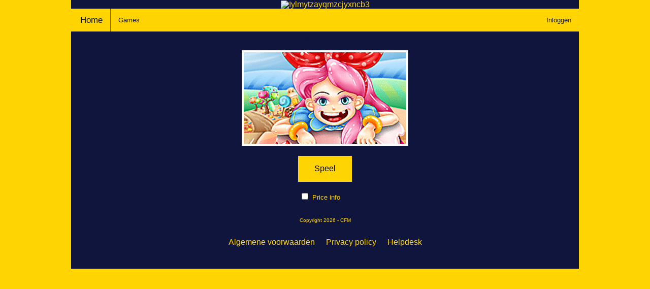

--- FILE ---
content_type: text/html; charset=utf-8
request_url: http://www.game-classics.mobi/nl-nl/content/219108-jelly-rock-ola
body_size: 2336
content:
<!DOCTYPE html><html lang="nl"><head><link href="//dualstack.cloudinary.com" rel="dns-prefetch" /><link href="//wires.orsedd.com" rel="dns-prefetch" /><meta charset="utf-8" /><meta content="width=device-width, initial-scale=1.0, user-scalable=no" name="viewport" /><meta content="Game classics" name="description" /><title>Jelly Rock Ola - Game classics</title><script>window.admin_interface=false;
window.can_stream=(window.is_desktop && false);
window.orsedd_host="private-api.orsedd.com";
window.orsedd_token="eyJhbGciOiJIUzI1NiJ9.eyJleHBpcnkiOjE3NzM5OTE5ODIsImlzcyI6InNpdGVzIn0.7k1OFud8wctrVhtpqgcB3Ds3HxKuT7Qdqczr8Wjn7H8";
window.country="NL";
window.is_mobile=false;
window.is_tablet=false;
window.is_desktop=(!false && !false);
window.home_path="/nl-nl";
window.designation="show_content";</script><script src="/assets/stripped-2f4ae1ef4dfaf49fee70b448660605f9.js" defer="defer"></script><script src="/assets/auto_fill-346b0c0042dd449287655ee622727d07.js"></script><meta name="csrf-param" content="authenticity_token" />
<meta name="csrf-token" content="qO7t5q7w0A80Kef0ryHBMXif4uTm+3hk3m0sII/cXhHQv3odi3L7wJtM0KvBFfHNpQJMvqeI0DKMKl8dWApFWw==" /><link rel="stylesheet prefetch" media="screen" href="/assets/themes/theme_100_0-5a82ae8c2a64dc34e67777c82b4678f0.css" /></head><body class="home show_content mac nl non-adult" id="content"><div class="background-pattern"></div><div id="page"><div class="row"><div class="columns small-12 medium-12"><div class="content partial-content"><div class="row"><div class="columns small-12 small-alignment-center medium-12 medium-alignment-center"><div class="content image-content"><a href="/nl-nl"><img class="" src="https://dualstack.cloudinary.com/mobiassets/image/upload/c_fill,h_142,w_600/f_auto,fl_progressive,fl_force_strip/iylmytzayqmzcjyxncb3.png" alt="Iylmytzayqmzcjyxncb3" /></a></div></div></div><div class="row"><div class="columns small-12 medium-12 full-height no-padding"><div class="content navigation-bar"><nav class="top-bar" data-options="{&quot;is_hover&quot;:true,&quot;back_text&quot;:&quot;Terug&quot;}" data-topbar="true"><ul class="title-area"><li class="name"><h1><a href="/nl-nl"><i class="icon-home"></i>Home</a></h1></li><li class="toggle-topbar menu-icon"><a href="#"><span>Menu</span></a></li></ul><section class="top-bar-section"><ul class="nav-feed-items"><li class="divider hide-for-small"></li><li><a href="/nl-nl/feed/545-games">Games</a></li></ul><ul class="right"><li><a href="/nl-nl/login">Inloggen</a></li></ul></section></nav></div></div></div></div></div></div><div class="row"><div class="columns small-12 medium-12"><div class="content block_grid-show"><ul class="block-grid-content flowtype small-block-grid-1 medium-block-grid-1"><li class="category-preview"><div class="row"><div class="columns small-12 small-alignment-center medium-12 medium-alignment-center single-feed-title"><div class="content feed_items-title"><a class="invite_action app_content" href="/nl-nl/order/219108-jelly-rock-ola"><h3 class="truncate">Jelly Rock Ola</h3></a></div></div></div><div class="row"><div class="columns small-12 small-alignment-center medium-12 medium-alignment-center"><div class="content feed_items-image"><a class="invite_action app_content" href="/nl-nl/order/219108-jelly-rock-ola"><img class="th" src="https://dualstack.cloudinary.com/mobiassets/image/upload/e_auto_contrast/e_sharpen/c_fill,h_180,w_320/f_auto,fl_progressive,fl_force_strip/443396_Jelly_Rock_Ola.png" alt="443396 jelly rock ola" /></a></div></div></div><div class="row"><div class="columns small-12 medium-12"><div class="content misc-spacer"><p></p></div></div></div><div class="row"><div class="columns small-12 small-alignment-center medium-12 medium-alignment-center"><div class="content feed_items-flex_button"><div class="flex-button"><a class="invite_action app_content button normal primary" href="/nl-nl/order/219108-jelly-rock-ola">Speel</a><div class="price-info"><input type="checkbox" name="flex_button_google_disclaimer" id="flex_button_google_disclaimer" value="1" /><label for="flex_button_google_disclaimer">Price info</label><div class="alert-box alert error hide">Please check the checkbox above and continue!</div></div></div></div></div></div></li></ul></div></div></div><div class="row"><div class="columns small-12 medium-12"><div class="content partial-content"><div class="row"><div class="columns small-12 small-alignment-center medium-12 medium-alignment-center"><div class="content footer-footer"><p><small>Copyright 2026 - CFM</small><br /><div class="flowtype"><ul class="inline-list"><li><a href="/nl-nl/terms">Algemene voorwaarden</a></li><li><a href="/nl-nl/privacy_policy">Privacy policy</a></li><li><a href="/nl-nl/helpdesk">Helpdesk</a></li></ul></div></p></div></div></div></div></div></div><div id="end-of-page"></div></div><noscript><iframe height="0" src="https://www.googletagmanager.com/ns.html?id=GTM-PCTJ8B" style="display:none;visibility:hidden" width="0"></iframe></noscript><script>(function (w, d, s, l, i) {
  w[l] = w[l] || [];
  w[l].push({'gtm.start': new Date().getTime(), event: 'gtm.js'});
  var f = d.getElementsByTagName(s)[0], j = d.createElement(s), dl = l != 'dataLayer' ? '&l=' + l : '';
  j.async = true;
  j.src = 'https://www.googletagmanager.com/gtm.js?id=' + i + dl;
  f.parentNode.insertBefore(j, f);
})(window, document, 'script', 'dataLayer', 'GTM-PCTJ8B');</script><noscript><div style="display:inline;"><img alt="" height="1" src="//googleads.g.doubleclick.net/pagead/viewthroughconversion/877675984/?guid=ON&amp;amp;script=0" style="border-style:none;" width="1" /></div></noscript><script>var google_conversion_id = 877675984;
var google_custom_params = window.google_tag_params;
var google_remarketing_only = true;</script><script src="//www.googleadservices.com/pagead/conversion.js" type="text/javascript"></script></body></html>

--- FILE ---
content_type: text/css
request_url: http://www.game-classics.mobi/assets/themes/theme_100_0-5a82ae8c2a64dc34e67777c82b4678f0.css
body_size: 46683
content:
/*!
 * Font Awesome Free 5.13.0 by @fontawesome - https://fontawesome.com
 * License - https://fontawesome.com/license/free (Icons: CC BY 4.0, Fonts: SIL OFL 1.1, Code: MIT License)
 */.fa,.fas,.far,.fal,.fad,.fab{-moz-osx-font-smoothing:grayscale;-webkit-font-smoothing:antialiased;display:inline-block;font-style:normal;font-variant:normal;text-rendering:auto;line-height:1}.fa-lg{font-size:1.33333em;line-height:0.75em;vertical-align:-.0667em}.fa-xs{font-size:.75em}.fa-sm{font-size:.875em}.fa-1x{font-size:1em}.fa-2x{font-size:2em}.fa-3x{font-size:3em}.fa-4x{font-size:4em}.fa-5x{font-size:5em}.fa-6x{font-size:6em}.fa-7x{font-size:7em}.fa-8x{font-size:8em}.fa-9x{font-size:9em}.fa-10x{font-size:10em}.fa-fw{text-align:center;width:1.25em}.fa-ul{list-style-type:none;margin-left:2.5em;padding-left:0}.fa-ul>li{position:relative}.fa-li{left:-2em;position:absolute;text-align:center;width:2em;line-height:inherit}.fa-border{border:solid 0.08em #eeeeee;border-radius:.1em;padding:.2em .25em .15em}.fa-pull-left{float:left}.fa-pull-right{float:right}.fa.fa-pull-left,.fas.fa-pull-left,.far.fa-pull-left,.fal.fa-pull-left,.fab.fa-pull-left{margin-right:.3em}.fa.fa-pull-right,.fas.fa-pull-right,.far.fa-pull-right,.fal.fa-pull-right,.fab.fa-pull-right{margin-left:.3em}.fa-spin{animation:fa-spin 2s infinite linear}.fa-pulse{animation:fa-spin 1s infinite steps(8)}@keyframes fa-spin{0%{transform:rotate(0deg)}100%{transform:rotate(360deg)}}.fa-rotate-90{-ms-filter:"progid:DXImageTransform.Microsoft.BasicImage(rotation=1)";transform:rotate(90deg)}.fa-rotate-180{-ms-filter:"progid:DXImageTransform.Microsoft.BasicImage(rotation=2)";transform:rotate(180deg)}.fa-rotate-270{-ms-filter:"progid:DXImageTransform.Microsoft.BasicImage(rotation=3)";transform:rotate(270deg)}.fa-flip-horizontal{-ms-filter:"progid:DXImageTransform.Microsoft.BasicImage(rotation=0, mirror=1)";transform:scale(-1, 1)}.fa-flip-vertical{-ms-filter:"progid:DXImageTransform.Microsoft.BasicImage(rotation=2, mirror=1)";transform:scale(1, -1)}.fa-flip-both,.fa-flip-horizontal.fa-flip-vertical{-ms-filter:"progid:DXImageTransform.Microsoft.BasicImage(rotation=2, mirror=1)";transform:scale(-1, -1)}:root .fa-rotate-90,:root .fa-rotate-180,:root .fa-rotate-270,:root .fa-flip-horizontal,:root .fa-flip-vertical,:root .fa-flip-both{filter:none}.fa-stack{display:inline-block;height:2em;line-height:2em;position:relative;vertical-align:middle;width:2.5em}.fa-stack-1x,.fa-stack-2x{left:0;position:absolute;text-align:center;width:100%}.fa-stack-1x{line-height:inherit}.fa-stack-2x{font-size:2em}.fa-inverse{color:white}.fa-500px:before{content:"\f26e"}.fa-accessible-icon:before{content:"\f368"}.fa-accusoft:before{content:"\f369"}.fa-acquisitions-incorporated:before{content:"\f6af"}.fa-ad:before{content:"\f641"}.fa-address-book:before{content:"\f2b9"}.fa-address-card:before{content:"\f2bb"}.fa-adjust:before{content:"\f042"}.fa-adn:before{content:"\f170"}.fa-adobe:before{content:"\f778"}.fa-adversal:before{content:"\f36a"}.fa-affiliatetheme:before{content:"\f36b"}.fa-air-freshener:before{content:"\f5d0"}.fa-airbnb:before{content:"\f834"}.fa-algolia:before{content:"\f36c"}.fa-align-center:before{content:"\f037"}.fa-align-justify:before{content:"\f039"}.fa-align-left:before{content:"\f036"}.fa-align-right:before{content:"\f038"}.fa-alipay:before{content:"\f642"}.fa-allergies:before{content:"\f461"}.fa-amazon:before{content:"\f270"}.fa-amazon-pay:before{content:"\f42c"}.fa-ambulance:before{content:"\f0f9"}.fa-american-sign-language-interpreting:before{content:"\f2a3"}.fa-amilia:before{content:"\f36d"}.fa-anchor:before{content:"\f13d"}.fa-android:before{content:"\f17b"}.fa-angellist:before{content:"\f209"}.fa-angle-double-down:before{content:"\f103"}.fa-angle-double-left:before{content:"\f100"}.fa-angle-double-right:before{content:"\f101"}.fa-angle-double-up:before{content:"\f102"}.fa-angle-down:before{content:"\f107"}.fa-angle-left:before{content:"\f104"}.fa-angle-right:before{content:"\f105"}.fa-angle-up:before{content:"\f106"}.fa-angry:before{content:"\f556"}.fa-angrycreative:before{content:"\f36e"}.fa-angular:before{content:"\f420"}.fa-ankh:before{content:"\f644"}.fa-app-store:before{content:"\f36f"}.fa-app-store-ios:before{content:"\f370"}.fa-apper:before{content:"\f371"}.fa-apple:before{content:"\f179"}.fa-apple-alt:before{content:"\f5d1"}.fa-apple-pay:before{content:"\f415"}.fa-archive:before{content:"\f187"}.fa-archway:before{content:"\f557"}.fa-arrow-alt-circle-down:before{content:"\f358"}.fa-arrow-alt-circle-left:before{content:"\f359"}.fa-arrow-alt-circle-right:before{content:"\f35a"}.fa-arrow-alt-circle-up:before{content:"\f35b"}.fa-arrow-circle-down:before{content:"\f0ab"}.fa-arrow-circle-left:before{content:"\f0a8"}.fa-arrow-circle-right:before{content:"\f0a9"}.fa-arrow-circle-up:before{content:"\f0aa"}.fa-arrow-down:before{content:"\f063"}.fa-arrow-left:before{content:"\f060"}.fa-arrow-right:before{content:"\f061"}.fa-arrow-up:before{content:"\f062"}.fa-arrows-alt:before{content:"\f0b2"}.fa-arrows-alt-h:before{content:"\f337"}.fa-arrows-alt-v:before{content:"\f338"}.fa-artstation:before{content:"\f77a"}.fa-assistive-listening-systems:before{content:"\f2a2"}.fa-asterisk:before{content:"\f069"}.fa-asymmetrik:before{content:"\f372"}.fa-at:before{content:"\f1fa"}.fa-atlas:before{content:"\f558"}.fa-atlassian:before{content:"\f77b"}.fa-atom:before{content:"\f5d2"}.fa-audible:before{content:"\f373"}.fa-audio-description:before{content:"\f29e"}.fa-autoprefixer:before{content:"\f41c"}.fa-avianex:before{content:"\f374"}.fa-aviato:before{content:"\f421"}.fa-award:before{content:"\f559"}.fa-aws:before{content:"\f375"}.fa-baby:before{content:"\f77c"}.fa-baby-carriage:before{content:"\f77d"}.fa-backspace:before{content:"\f55a"}.fa-backward:before{content:"\f04a"}.fa-bacon:before{content:"\f7e5"}.fa-bahai:before{content:"\f666"}.fa-balance-scale:before{content:"\f24e"}.fa-balance-scale-left:before{content:"\f515"}.fa-balance-scale-right:before{content:"\f516"}.fa-ban:before{content:"\f05e"}.fa-band-aid:before{content:"\f462"}.fa-bandcamp:before{content:"\f2d5"}.fa-barcode:before{content:"\f02a"}.fa-bars:before{content:"\f0c9"}.fa-baseball-ball:before{content:"\f433"}.fa-basketball-ball:before{content:"\f434"}.fa-bath:before{content:"\f2cd"}.fa-battery-empty:before{content:"\f244"}.fa-battery-full:before{content:"\f240"}.fa-battery-half:before{content:"\f242"}.fa-battery-quarter:before{content:"\f243"}.fa-battery-three-quarters:before{content:"\f241"}.fa-battle-net:before{content:"\f835"}.fa-bed:before{content:"\f236"}.fa-beer:before{content:"\f0fc"}.fa-behance:before{content:"\f1b4"}.fa-behance-square:before{content:"\f1b5"}.fa-bell:before{content:"\f0f3"}.fa-bell-slash:before{content:"\f1f6"}.fa-bezier-curve:before{content:"\f55b"}.fa-bible:before{content:"\f647"}.fa-bicycle:before{content:"\f206"}.fa-biking:before{content:"\f84a"}.fa-bimobject:before{content:"\f378"}.fa-binoculars:before{content:"\f1e5"}.fa-biohazard:before{content:"\f780"}.fa-birthday-cake:before{content:"\f1fd"}.fa-bitbucket:before{content:"\f171"}.fa-bitcoin:before{content:"\f379"}.fa-bity:before{content:"\f37a"}.fa-black-tie:before{content:"\f27e"}.fa-blackberry:before{content:"\f37b"}.fa-blender:before{content:"\f517"}.fa-blender-phone:before{content:"\f6b6"}.fa-blind:before{content:"\f29d"}.fa-blog:before{content:"\f781"}.fa-blogger:before{content:"\f37c"}.fa-blogger-b:before{content:"\f37d"}.fa-bluetooth:before{content:"\f293"}.fa-bluetooth-b:before{content:"\f294"}.fa-bold:before{content:"\f032"}.fa-bolt:before{content:"\f0e7"}.fa-bomb:before{content:"\f1e2"}.fa-bone:before{content:"\f5d7"}.fa-bong:before{content:"\f55c"}.fa-book:before{content:"\f02d"}.fa-book-dead:before{content:"\f6b7"}.fa-book-medical:before{content:"\f7e6"}.fa-book-open:before{content:"\f518"}.fa-book-reader:before{content:"\f5da"}.fa-bookmark:before{content:"\f02e"}.fa-bootstrap:before{content:"\f836"}.fa-border-all:before{content:"\f84c"}.fa-border-none:before{content:"\f850"}.fa-border-style:before{content:"\f853"}.fa-bowling-ball:before{content:"\f436"}.fa-box:before{content:"\f466"}.fa-box-open:before{content:"\f49e"}.fa-box-tissue:before{content:"\f95b"}.fa-boxes:before{content:"\f468"}.fa-braille:before{content:"\f2a1"}.fa-brain:before{content:"\f5dc"}.fa-bread-slice:before{content:"\f7ec"}.fa-briefcase:before{content:"\f0b1"}.fa-briefcase-medical:before{content:"\f469"}.fa-broadcast-tower:before{content:"\f519"}.fa-broom:before{content:"\f51a"}.fa-brush:before{content:"\f55d"}.fa-btc:before{content:"\f15a"}.fa-buffer:before{content:"\f837"}.fa-bug:before{content:"\f188"}.fa-building:before{content:"\f1ad"}.fa-bullhorn:before{content:"\f0a1"}.fa-bullseye:before{content:"\f140"}.fa-burn:before{content:"\f46a"}.fa-buromobelexperte:before{content:"\f37f"}.fa-bus:before{content:"\f207"}.fa-bus-alt:before{content:"\f55e"}.fa-business-time:before{content:"\f64a"}.fa-buy-n-large:before{content:"\f8a6"}.fa-buysellads:before{content:"\f20d"}.fa-calculator:before{content:"\f1ec"}.fa-calendar:before{content:"\f133"}.fa-calendar-alt:before{content:"\f073"}.fa-calendar-check:before{content:"\f274"}.fa-calendar-day:before{content:"\f783"}.fa-calendar-minus:before{content:"\f272"}.fa-calendar-plus:before{content:"\f271"}.fa-calendar-times:before{content:"\f273"}.fa-calendar-week:before{content:"\f784"}.fa-camera:before{content:"\f030"}.fa-camera-retro:before{content:"\f083"}.fa-campground:before{content:"\f6bb"}.fa-canadian-maple-leaf:before{content:"\f785"}.fa-candy-cane:before{content:"\f786"}.fa-cannabis:before{content:"\f55f"}.fa-capsules:before{content:"\f46b"}.fa-car:before{content:"\f1b9"}.fa-car-alt:before{content:"\f5de"}.fa-car-battery:before{content:"\f5df"}.fa-car-crash:before{content:"\f5e1"}.fa-car-side:before{content:"\f5e4"}.fa-caravan:before{content:"\f8ff"}.fa-caret-down:before{content:"\f0d7"}.fa-caret-left:before{content:"\f0d9"}.fa-caret-right:before{content:"\f0da"}.fa-caret-square-down:before{content:"\f150"}.fa-caret-square-left:before{content:"\f191"}.fa-caret-square-right:before{content:"\f152"}.fa-caret-square-up:before{content:"\f151"}.fa-caret-up:before{content:"\f0d8"}.fa-carrot:before{content:"\f787"}.fa-cart-arrow-down:before{content:"\f218"}.fa-cart-plus:before{content:"\f217"}.fa-cash-register:before{content:"\f788"}.fa-cat:before{content:"\f6be"}.fa-cc-amazon-pay:before{content:"\f42d"}.fa-cc-amex:before{content:"\f1f3"}.fa-cc-apple-pay:before{content:"\f416"}.fa-cc-diners-club:before{content:"\f24c"}.fa-cc-discover:before{content:"\f1f2"}.fa-cc-jcb:before{content:"\f24b"}.fa-cc-mastercard:before{content:"\f1f1"}.fa-cc-paypal:before{content:"\f1f4"}.fa-cc-stripe:before{content:"\f1f5"}.fa-cc-visa:before{content:"\f1f0"}.fa-centercode:before{content:"\f380"}.fa-centos:before{content:"\f789"}.fa-certificate:before{content:"\f0a3"}.fa-chair:before{content:"\f6c0"}.fa-chalkboard:before{content:"\f51b"}.fa-chalkboard-teacher:before{content:"\f51c"}.fa-charging-station:before{content:"\f5e7"}.fa-chart-area:before{content:"\f1fe"}.fa-chart-bar:before{content:"\f080"}.fa-chart-line:before{content:"\f201"}.fa-chart-pie:before{content:"\f200"}.fa-check:before{content:"\f00c"}.fa-check-circle:before{content:"\f058"}.fa-check-double:before{content:"\f560"}.fa-check-square:before{content:"\f14a"}.fa-cheese:before{content:"\f7ef"}.fa-chess:before{content:"\f439"}.fa-chess-bishop:before{content:"\f43a"}.fa-chess-board:before{content:"\f43c"}.fa-chess-king:before{content:"\f43f"}.fa-chess-knight:before{content:"\f441"}.fa-chess-pawn:before{content:"\f443"}.fa-chess-queen:before{content:"\f445"}.fa-chess-rook:before{content:"\f447"}.fa-chevron-circle-down:before{content:"\f13a"}.fa-chevron-circle-left:before{content:"\f137"}.fa-chevron-circle-right:before{content:"\f138"}.fa-chevron-circle-up:before{content:"\f139"}.fa-chevron-down:before{content:"\f078"}.fa-chevron-left:before{content:"\f053"}.fa-chevron-right:before{content:"\f054"}.fa-chevron-up:before{content:"\f077"}.fa-child:before{content:"\f1ae"}.fa-chrome:before{content:"\f268"}.fa-chromecast:before{content:"\f838"}.fa-church:before{content:"\f51d"}.fa-circle:before{content:"\f111"}.fa-circle-notch:before{content:"\f1ce"}.fa-city:before{content:"\f64f"}.fa-clinic-medical:before{content:"\f7f2"}.fa-clipboard:before{content:"\f328"}.fa-clipboard-check:before{content:"\f46c"}.fa-clipboard-list:before{content:"\f46d"}.fa-clock:before{content:"\f017"}.fa-clone:before{content:"\f24d"}.fa-closed-captioning:before{content:"\f20a"}.fa-cloud:before{content:"\f0c2"}.fa-cloud-download-alt:before{content:"\f381"}.fa-cloud-meatball:before{content:"\f73b"}.fa-cloud-moon:before{content:"\f6c3"}.fa-cloud-moon-rain:before{content:"\f73c"}.fa-cloud-rain:before{content:"\f73d"}.fa-cloud-showers-heavy:before{content:"\f740"}.fa-cloud-sun:before{content:"\f6c4"}.fa-cloud-sun-rain:before{content:"\f743"}.fa-cloud-upload-alt:before{content:"\f382"}.fa-cloudscale:before{content:"\f383"}.fa-cloudsmith:before{content:"\f384"}.fa-cloudversify:before{content:"\f385"}.fa-cocktail:before{content:"\f561"}.fa-code:before{content:"\f121"}.fa-code-branch:before{content:"\f126"}.fa-codepen:before{content:"\f1cb"}.fa-codiepie:before{content:"\f284"}.fa-coffee:before{content:"\f0f4"}.fa-cog:before{content:"\f013"}.fa-cogs:before{content:"\f085"}.fa-coins:before{content:"\f51e"}.fa-columns:before{content:"\f0db"}.fa-comment:before{content:"\f075"}.fa-comment-alt:before{content:"\f27a"}.fa-comment-dollar:before{content:"\f651"}.fa-comment-dots:before{content:"\f4ad"}.fa-comment-medical:before{content:"\f7f5"}.fa-comment-slash:before{content:"\f4b3"}.fa-comments:before{content:"\f086"}.fa-comments-dollar:before{content:"\f653"}.fa-compact-disc:before{content:"\f51f"}.fa-compass:before{content:"\f14e"}.fa-compress:before{content:"\f066"}.fa-compress-alt:before{content:"\f422"}.fa-compress-arrows-alt:before{content:"\f78c"}.fa-concierge-bell:before{content:"\f562"}.fa-confluence:before{content:"\f78d"}.fa-connectdevelop:before{content:"\f20e"}.fa-contao:before{content:"\f26d"}.fa-cookie:before{content:"\f563"}.fa-cookie-bite:before{content:"\f564"}.fa-copy:before{content:"\f0c5"}.fa-copyright:before{content:"\f1f9"}.fa-cotton-bureau:before{content:"\f89e"}.fa-couch:before{content:"\f4b8"}.fa-cpanel:before{content:"\f388"}.fa-creative-commons:before{content:"\f25e"}.fa-creative-commons-by:before{content:"\f4e7"}.fa-creative-commons-nc:before{content:"\f4e8"}.fa-creative-commons-nc-eu:before{content:"\f4e9"}.fa-creative-commons-nc-jp:before{content:"\f4ea"}.fa-creative-commons-nd:before{content:"\f4eb"}.fa-creative-commons-pd:before{content:"\f4ec"}.fa-creative-commons-pd-alt:before{content:"\f4ed"}.fa-creative-commons-remix:before{content:"\f4ee"}.fa-creative-commons-sa:before{content:"\f4ef"}.fa-creative-commons-sampling:before{content:"\f4f0"}.fa-creative-commons-sampling-plus:before{content:"\f4f1"}.fa-creative-commons-share:before{content:"\f4f2"}.fa-creative-commons-zero:before{content:"\f4f3"}.fa-credit-card:before{content:"\f09d"}.fa-critical-role:before{content:"\f6c9"}.fa-crop:before{content:"\f125"}.fa-crop-alt:before{content:"\f565"}.fa-cross:before{content:"\f654"}.fa-crosshairs:before{content:"\f05b"}.fa-crow:before{content:"\f520"}.fa-crown:before{content:"\f521"}.fa-crutch:before{content:"\f7f7"}.fa-css3:before{content:"\f13c"}.fa-css3-alt:before{content:"\f38b"}.fa-cube:before{content:"\f1b2"}.fa-cubes:before{content:"\f1b3"}.fa-cut:before{content:"\f0c4"}.fa-cuttlefish:before{content:"\f38c"}.fa-d-and-d:before{content:"\f38d"}.fa-d-and-d-beyond:before{content:"\f6ca"}.fa-dailymotion:before{content:"\f952"}.fa-dashcube:before{content:"\f210"}.fa-database:before{content:"\f1c0"}.fa-deaf:before{content:"\f2a4"}.fa-delicious:before{content:"\f1a5"}.fa-democrat:before{content:"\f747"}.fa-deploydog:before{content:"\f38e"}.fa-deskpro:before{content:"\f38f"}.fa-desktop:before{content:"\f108"}.fa-dev:before{content:"\f6cc"}.fa-deviantart:before{content:"\f1bd"}.fa-dharmachakra:before{content:"\f655"}.fa-dhl:before{content:"\f790"}.fa-diagnoses:before{content:"\f470"}.fa-diaspora:before{content:"\f791"}.fa-dice:before{content:"\f522"}.fa-dice-d20:before{content:"\f6cf"}.fa-dice-d6:before{content:"\f6d1"}.fa-dice-five:before{content:"\f523"}.fa-dice-four:before{content:"\f524"}.fa-dice-one:before{content:"\f525"}.fa-dice-six:before{content:"\f526"}.fa-dice-three:before{content:"\f527"}.fa-dice-two:before{content:"\f528"}.fa-digg:before{content:"\f1a6"}.fa-digital-ocean:before{content:"\f391"}.fa-digital-tachograph:before{content:"\f566"}.fa-directions:before{content:"\f5eb"}.fa-discord:before{content:"\f392"}.fa-discourse:before{content:"\f393"}.fa-disease:before{content:"\f7fa"}.fa-divide:before{content:"\f529"}.fa-dizzy:before{content:"\f567"}.fa-dna:before{content:"\f471"}.fa-dochub:before{content:"\f394"}.fa-docker:before{content:"\f395"}.fa-dog:before{content:"\f6d3"}.fa-dollar-sign:before{content:"\f155"}.fa-dolly:before{content:"\f472"}.fa-dolly-flatbed:before{content:"\f474"}.fa-donate:before{content:"\f4b9"}.fa-door-closed:before{content:"\f52a"}.fa-door-open:before{content:"\f52b"}.fa-dot-circle:before{content:"\f192"}.fa-dove:before{content:"\f4ba"}.fa-download:before{content:"\f019"}.fa-draft2digital:before{content:"\f396"}.fa-drafting-compass:before{content:"\f568"}.fa-dragon:before{content:"\f6d5"}.fa-draw-polygon:before{content:"\f5ee"}.fa-dribbble:before{content:"\f17d"}.fa-dribbble-square:before{content:"\f397"}.fa-dropbox:before{content:"\f16b"}.fa-drum:before{content:"\f569"}.fa-drum-steelpan:before{content:"\f56a"}.fa-drumstick-bite:before{content:"\f6d7"}.fa-drupal:before{content:"\f1a9"}.fa-dumbbell:before{content:"\f44b"}.fa-dumpster:before{content:"\f793"}.fa-dumpster-fire:before{content:"\f794"}.fa-dungeon:before{content:"\f6d9"}.fa-dyalog:before{content:"\f399"}.fa-earlybirds:before{content:"\f39a"}.fa-ebay:before{content:"\f4f4"}.fa-edge:before{content:"\f282"}.fa-edit:before{content:"\f044"}.fa-egg:before{content:"\f7fb"}.fa-eject:before{content:"\f052"}.fa-elementor:before{content:"\f430"}.fa-ellipsis-h:before{content:"\f141"}.fa-ellipsis-v:before{content:"\f142"}.fa-ello:before{content:"\f5f1"}.fa-ember:before{content:"\f423"}.fa-empire:before{content:"\f1d1"}.fa-envelope:before{content:"\f0e0"}.fa-envelope-open:before{content:"\f2b6"}.fa-envelope-open-text:before{content:"\f658"}.fa-envelope-square:before{content:"\f199"}.fa-envira:before{content:"\f299"}.fa-equals:before{content:"\f52c"}.fa-eraser:before{content:"\f12d"}.fa-erlang:before{content:"\f39d"}.fa-ethereum:before{content:"\f42e"}.fa-ethernet:before{content:"\f796"}.fa-etsy:before{content:"\f2d7"}.fa-euro-sign:before{content:"\f153"}.fa-evernote:before{content:"\f839"}.fa-exchange-alt:before{content:"\f362"}.fa-exclamation:before{content:"\f12a"}.fa-exclamation-circle:before{content:"\f06a"}.fa-exclamation-triangle:before{content:"\f071"}.fa-expand:before{content:"\f065"}.fa-expand-alt:before{content:"\f424"}.fa-expand-arrows-alt:before{content:"\f31e"}.fa-expeditedssl:before{content:"\f23e"}.fa-external-link-alt:before{content:"\f35d"}.fa-external-link-square-alt:before{content:"\f360"}.fa-eye:before{content:"\f06e"}.fa-eye-dropper:before{content:"\f1fb"}.fa-eye-slash:before{content:"\f070"}.fa-facebook:before{content:"\f09a"}.fa-facebook-f:before{content:"\f39e"}.fa-facebook-messenger:before{content:"\f39f"}.fa-facebook-square:before{content:"\f082"}.fa-fan:before{content:"\f863"}.fa-fantasy-flight-games:before{content:"\f6dc"}.fa-fast-backward:before{content:"\f049"}.fa-fast-forward:before{content:"\f050"}.fa-faucet:before{content:"\f905"}.fa-fax:before{content:"\f1ac"}.fa-feather:before{content:"\f52d"}.fa-feather-alt:before{content:"\f56b"}.fa-fedex:before{content:"\f797"}.fa-fedora:before{content:"\f798"}.fa-female:before{content:"\f182"}.fa-fighter-jet:before{content:"\f0fb"}.fa-figma:before{content:"\f799"}.fa-file:before{content:"\f15b"}.fa-file-alt:before{content:"\f15c"}.fa-file-archive:before{content:"\f1c6"}.fa-file-audio:before{content:"\f1c7"}.fa-file-code:before{content:"\f1c9"}.fa-file-contract:before{content:"\f56c"}.fa-file-csv:before{content:"\f6dd"}.fa-file-download:before{content:"\f56d"}.fa-file-excel:before{content:"\f1c3"}.fa-file-export:before{content:"\f56e"}.fa-file-image:before{content:"\f1c5"}.fa-file-import:before{content:"\f56f"}.fa-file-invoice:before{content:"\f570"}.fa-file-invoice-dollar:before{content:"\f571"}.fa-file-medical:before{content:"\f477"}.fa-file-medical-alt:before{content:"\f478"}.fa-file-pdf:before{content:"\f1c1"}.fa-file-powerpoint:before{content:"\f1c4"}.fa-file-prescription:before{content:"\f572"}.fa-file-signature:before{content:"\f573"}.fa-file-upload:before{content:"\f574"}.fa-file-video:before{content:"\f1c8"}.fa-file-word:before{content:"\f1c2"}.fa-fill:before{content:"\f575"}.fa-fill-drip:before{content:"\f576"}.fa-film:before{content:"\f008"}.fa-filter:before{content:"\f0b0"}.fa-fingerprint:before{content:"\f577"}.fa-fire:before{content:"\f06d"}.fa-fire-alt:before{content:"\f7e4"}.fa-fire-extinguisher:before{content:"\f134"}.fa-firefox:before{content:"\f269"}.fa-firefox-browser:before{content:"\f907"}.fa-first-aid:before{content:"\f479"}.fa-first-order:before{content:"\f2b0"}.fa-first-order-alt:before{content:"\f50a"}.fa-firstdraft:before{content:"\f3a1"}.fa-fish:before{content:"\f578"}.fa-fist-raised:before{content:"\f6de"}.fa-flag:before{content:"\f024"}.fa-flag-checkered:before{content:"\f11e"}.fa-flag-usa:before{content:"\f74d"}.fa-flask:before{content:"\f0c3"}.fa-flickr:before{content:"\f16e"}.fa-flipboard:before{content:"\f44d"}.fa-flushed:before{content:"\f579"}.fa-fly:before{content:"\f417"}.fa-folder:before{content:"\f07b"}.fa-folder-minus:before{content:"\f65d"}.fa-folder-open:before{content:"\f07c"}.fa-folder-plus:before{content:"\f65e"}.fa-font:before{content:"\f031"}.fa-font-awesome:before{content:"\f2b4"}.fa-font-awesome-alt:before{content:"\f35c"}.fa-font-awesome-flag:before{content:"\f425"}.fa-font-awesome-logo-full:before{content:"\f4e6"}.fa-fonticons:before{content:"\f280"}.fa-fonticons-fi:before{content:"\f3a2"}.fa-football-ball:before{content:"\f44e"}.fa-fort-awesome:before{content:"\f286"}.fa-fort-awesome-alt:before{content:"\f3a3"}.fa-forumbee:before{content:"\f211"}.fa-forward:before{content:"\f04e"}.fa-foursquare:before{content:"\f180"}.fa-free-code-camp:before{content:"\f2c5"}.fa-freebsd:before{content:"\f3a4"}.fa-frog:before{content:"\f52e"}.fa-frown:before{content:"\f119"}.fa-frown-open:before{content:"\f57a"}.fa-fulcrum:before{content:"\f50b"}.fa-funnel-dollar:before{content:"\f662"}.fa-futbol:before{content:"\f1e3"}.fa-galactic-republic:before{content:"\f50c"}.fa-galactic-senate:before{content:"\f50d"}.fa-gamepad:before{content:"\f11b"}.fa-gas-pump:before{content:"\f52f"}.fa-gavel:before{content:"\f0e3"}.fa-gem:before{content:"\f3a5"}.fa-genderless:before{content:"\f22d"}.fa-get-pocket:before{content:"\f265"}.fa-gg:before{content:"\f260"}.fa-gg-circle:before{content:"\f261"}.fa-ghost:before{content:"\f6e2"}.fa-gift:before{content:"\f06b"}.fa-gifts:before{content:"\f79c"}.fa-git:before{content:"\f1d3"}.fa-git-alt:before{content:"\f841"}.fa-git-square:before{content:"\f1d2"}.fa-github:before{content:"\f09b"}.fa-github-alt:before{content:"\f113"}.fa-github-square:before{content:"\f092"}.fa-gitkraken:before{content:"\f3a6"}.fa-gitlab:before{content:"\f296"}.fa-gitter:before{content:"\f426"}.fa-glass-cheers:before{content:"\f79f"}.fa-glass-martini:before{content:"\f000"}.fa-glass-martini-alt:before{content:"\f57b"}.fa-glass-whiskey:before{content:"\f7a0"}.fa-glasses:before{content:"\f530"}.fa-glide:before{content:"\f2a5"}.fa-glide-g:before{content:"\f2a6"}.fa-globe:before{content:"\f0ac"}.fa-globe-africa:before{content:"\f57c"}.fa-globe-americas:before{content:"\f57d"}.fa-globe-asia:before{content:"\f57e"}.fa-globe-europe:before{content:"\f7a2"}.fa-gofore:before{content:"\f3a7"}.fa-golf-ball:before{content:"\f450"}.fa-goodreads:before{content:"\f3a8"}.fa-goodreads-g:before{content:"\f3a9"}.fa-google:before{content:"\f1a0"}.fa-google-drive:before{content:"\f3aa"}.fa-google-play:before{content:"\f3ab"}.fa-google-plus:before{content:"\f2b3"}.fa-google-plus-g:before{content:"\f0d5"}.fa-google-plus-square:before{content:"\f0d4"}.fa-google-wallet:before{content:"\f1ee"}.fa-gopuram:before{content:"\f664"}.fa-graduation-cap:before{content:"\f19d"}.fa-gratipay:before{content:"\f184"}.fa-grav:before{content:"\f2d6"}.fa-greater-than:before{content:"\f531"}.fa-greater-than-equal:before{content:"\f532"}.fa-grimace:before{content:"\f57f"}.fa-grin:before{content:"\f580"}.fa-grin-alt:before{content:"\f581"}.fa-grin-beam:before{content:"\f582"}.fa-grin-beam-sweat:before{content:"\f583"}.fa-grin-hearts:before{content:"\f584"}.fa-grin-squint:before{content:"\f585"}.fa-grin-squint-tears:before{content:"\f586"}.fa-grin-stars:before{content:"\f587"}.fa-grin-tears:before{content:"\f588"}.fa-grin-tongue:before{content:"\f589"}.fa-grin-tongue-squint:before{content:"\f58a"}.fa-grin-tongue-wink:before{content:"\f58b"}.fa-grin-wink:before{content:"\f58c"}.fa-grip-horizontal:before{content:"\f58d"}.fa-grip-lines:before{content:"\f7a4"}.fa-grip-lines-vertical:before{content:"\f7a5"}.fa-grip-vertical:before{content:"\f58e"}.fa-gripfire:before{content:"\f3ac"}.fa-grunt:before{content:"\f3ad"}.fa-guitar:before{content:"\f7a6"}.fa-gulp:before{content:"\f3ae"}.fa-h-square:before{content:"\f0fd"}.fa-hacker-news:before{content:"\f1d4"}.fa-hacker-news-square:before{content:"\f3af"}.fa-hackerrank:before{content:"\f5f7"}.fa-hamburger:before{content:"\f805"}.fa-hammer:before{content:"\f6e3"}.fa-hamsa:before{content:"\f665"}.fa-hand-holding:before{content:"\f4bd"}.fa-hand-holding-heart:before{content:"\f4be"}.fa-hand-holding-medical:before{content:"\f95c"}.fa-hand-holding-usd:before{content:"\f4c0"}.fa-hand-holding-water:before{content:"\f4c1"}.fa-hand-lizard:before{content:"\f258"}.fa-hand-middle-finger:before{content:"\f806"}.fa-hand-paper:before{content:"\f256"}.fa-hand-peace:before{content:"\f25b"}.fa-hand-point-down:before{content:"\f0a7"}.fa-hand-point-left:before{content:"\f0a5"}.fa-hand-point-right:before{content:"\f0a4"}.fa-hand-point-up:before{content:"\f0a6"}.fa-hand-pointer:before{content:"\f25a"}.fa-hand-rock:before{content:"\f255"}.fa-hand-scissors:before{content:"\f257"}.fa-hand-sparkles:before{content:"\f95d"}.fa-hand-spock:before{content:"\f259"}.fa-hands:before{content:"\f4c2"}.fa-hands-helping:before{content:"\f4c4"}.fa-hands-wash:before{content:"\f95e"}.fa-handshake:before{content:"\f2b5"}.fa-handshake-alt-slash:before{content:"\f95f"}.fa-handshake-slash:before{content:"\f960"}.fa-hanukiah:before{content:"\f6e6"}.fa-hard-hat:before{content:"\f807"}.fa-hashtag:before{content:"\f292"}.fa-hat-cowboy:before{content:"\f8c0"}.fa-hat-cowboy-side:before{content:"\f8c1"}.fa-hat-wizard:before{content:"\f6e8"}.fa-hdd:before{content:"\f0a0"}.fa-head-side-cough:before{content:"\f961"}.fa-head-side-cough-slash:before{content:"\f962"}.fa-head-side-mask:before{content:"\f963"}.fa-head-side-virus:before{content:"\f964"}.fa-heading:before{content:"\f1dc"}.fa-headphones:before{content:"\f025"}.fa-headphones-alt:before{content:"\f58f"}.fa-headset:before{content:"\f590"}.fa-heart:before{content:"\f004"}.fa-heart-broken:before{content:"\f7a9"}.fa-heartbeat:before{content:"\f21e"}.fa-helicopter:before{content:"\f533"}.fa-highlighter:before{content:"\f591"}.fa-hiking:before{content:"\f6ec"}.fa-hippo:before{content:"\f6ed"}.fa-hips:before{content:"\f452"}.fa-hire-a-helper:before{content:"\f3b0"}.fa-history:before{content:"\f1da"}.fa-hockey-puck:before{content:"\f453"}.fa-holly-berry:before{content:"\f7aa"}.fa-home:before{content:"\f015"}.fa-hooli:before{content:"\f427"}.fa-hornbill:before{content:"\f592"}.fa-horse:before{content:"\f6f0"}.fa-horse-head:before{content:"\f7ab"}.fa-hospital:before{content:"\f0f8"}.fa-hospital-alt:before{content:"\f47d"}.fa-hospital-symbol:before{content:"\f47e"}.fa-hospital-user:before{content:"\f80d"}.fa-hot-tub:before{content:"\f593"}.fa-hotdog:before{content:"\f80f"}.fa-hotel:before{content:"\f594"}.fa-hotjar:before{content:"\f3b1"}.fa-hourglass:before{content:"\f254"}.fa-hourglass-end:before{content:"\f253"}.fa-hourglass-half:before{content:"\f252"}.fa-hourglass-start:before{content:"\f251"}.fa-house-damage:before{content:"\f6f1"}.fa-house-user:before{content:"\f965"}.fa-houzz:before{content:"\f27c"}.fa-hryvnia:before{content:"\f6f2"}.fa-html5:before{content:"\f13b"}.fa-hubspot:before{content:"\f3b2"}.fa-i-cursor:before{content:"\f246"}.fa-ice-cream:before{content:"\f810"}.fa-icicles:before{content:"\f7ad"}.fa-icons:before{content:"\f86d"}.fa-id-badge:before{content:"\f2c1"}.fa-id-card:before{content:"\f2c2"}.fa-id-card-alt:before{content:"\f47f"}.fa-ideal:before{content:"\f913"}.fa-igloo:before{content:"\f7ae"}.fa-image:before{content:"\f03e"}.fa-images:before{content:"\f302"}.fa-imdb:before{content:"\f2d8"}.fa-inbox:before{content:"\f01c"}.fa-indent:before{content:"\f03c"}.fa-industry:before{content:"\f275"}.fa-infinity:before{content:"\f534"}.fa-info:before{content:"\f129"}.fa-info-circle:before{content:"\f05a"}.fa-instagram:before{content:"\f16d"}.fa-instagram-square:before{content:"\f955"}.fa-intercom:before{content:"\f7af"}.fa-internet-explorer:before{content:"\f26b"}.fa-invision:before{content:"\f7b0"}.fa-ioxhost:before{content:"\f208"}.fa-italic:before{content:"\f033"}.fa-itch-io:before{content:"\f83a"}.fa-itunes:before{content:"\f3b4"}.fa-itunes-note:before{content:"\f3b5"}.fa-java:before{content:"\f4e4"}.fa-jedi:before{content:"\f669"}.fa-jedi-order:before{content:"\f50e"}.fa-jenkins:before{content:"\f3b6"}.fa-jira:before{content:"\f7b1"}.fa-joget:before{content:"\f3b7"}.fa-joint:before{content:"\f595"}.fa-joomla:before{content:"\f1aa"}.fa-journal-whills:before{content:"\f66a"}.fa-js:before{content:"\f3b8"}.fa-js-square:before{content:"\f3b9"}.fa-jsfiddle:before{content:"\f1cc"}.fa-kaaba:before{content:"\f66b"}.fa-kaggle:before{content:"\f5fa"}.fa-key:before{content:"\f084"}.fa-keybase:before{content:"\f4f5"}.fa-keyboard:before{content:"\f11c"}.fa-keycdn:before{content:"\f3ba"}.fa-khanda:before{content:"\f66d"}.fa-kickstarter:before{content:"\f3bb"}.fa-kickstarter-k:before{content:"\f3bc"}.fa-kiss:before{content:"\f596"}.fa-kiss-beam:before{content:"\f597"}.fa-kiss-wink-heart:before{content:"\f598"}.fa-kiwi-bird:before{content:"\f535"}.fa-korvue:before{content:"\f42f"}.fa-landmark:before{content:"\f66f"}.fa-language:before{content:"\f1ab"}.fa-laptop:before{content:"\f109"}.fa-laptop-code:before{content:"\f5fc"}.fa-laptop-house:before{content:"\f966"}.fa-laptop-medical:before{content:"\f812"}.fa-laravel:before{content:"\f3bd"}.fa-lastfm:before{content:"\f202"}.fa-lastfm-square:before{content:"\f203"}.fa-laugh:before{content:"\f599"}.fa-laugh-beam:before{content:"\f59a"}.fa-laugh-squint:before{content:"\f59b"}.fa-laugh-wink:before{content:"\f59c"}.fa-layer-group:before{content:"\f5fd"}.fa-leaf:before{content:"\f06c"}.fa-leanpub:before{content:"\f212"}.fa-lemon:before{content:"\f094"}.fa-less:before{content:"\f41d"}.fa-less-than:before{content:"\f536"}.fa-less-than-equal:before{content:"\f537"}.fa-level-down-alt:before{content:"\f3be"}.fa-level-up-alt:before{content:"\f3bf"}.fa-life-ring:before{content:"\f1cd"}.fa-lightbulb:before{content:"\f0eb"}.fa-line:before{content:"\f3c0"}.fa-link:before{content:"\f0c1"}.fa-linkedin:before{content:"\f08c"}.fa-linkedin-in:before{content:"\f0e1"}.fa-linode:before{content:"\f2b8"}.fa-linux:before{content:"\f17c"}.fa-lira-sign:before{content:"\f195"}.fa-list:before{content:"\f03a"}.fa-list-alt:before{content:"\f022"}.fa-list-ol:before{content:"\f0cb"}.fa-list-ul:before{content:"\f0ca"}.fa-location-arrow:before{content:"\f124"}.fa-lock:before{content:"\f023"}.fa-lock-open:before{content:"\f3c1"}.fa-long-arrow-alt-down:before{content:"\f309"}.fa-long-arrow-alt-left:before{content:"\f30a"}.fa-long-arrow-alt-right:before{content:"\f30b"}.fa-long-arrow-alt-up:before{content:"\f30c"}.fa-low-vision:before{content:"\f2a8"}.fa-luggage-cart:before{content:"\f59d"}.fa-lungs:before{content:"\f604"}.fa-lungs-virus:before{content:"\f967"}.fa-lyft:before{content:"\f3c3"}.fa-magento:before{content:"\f3c4"}.fa-magic:before{content:"\f0d0"}.fa-magnet:before{content:"\f076"}.fa-mail-bulk:before{content:"\f674"}.fa-mailchimp:before{content:"\f59e"}.fa-male:before{content:"\f183"}.fa-mandalorian:before{content:"\f50f"}.fa-map:before{content:"\f279"}.fa-map-marked:before{content:"\f59f"}.fa-map-marked-alt:before{content:"\f5a0"}.fa-map-marker:before{content:"\f041"}.fa-map-marker-alt:before{content:"\f3c5"}.fa-map-pin:before{content:"\f276"}.fa-map-signs:before{content:"\f277"}.fa-markdown:before{content:"\f60f"}.fa-marker:before{content:"\f5a1"}.fa-mars:before{content:"\f222"}.fa-mars-double:before{content:"\f227"}.fa-mars-stroke:before{content:"\f229"}.fa-mars-stroke-h:before{content:"\f22b"}.fa-mars-stroke-v:before{content:"\f22a"}.fa-mask:before{content:"\f6fa"}.fa-mastodon:before{content:"\f4f6"}.fa-maxcdn:before{content:"\f136"}.fa-mdb:before{content:"\f8ca"}.fa-medal:before{content:"\f5a2"}.fa-medapps:before{content:"\f3c6"}.fa-medium:before{content:"\f23a"}.fa-medium-m:before{content:"\f3c7"}.fa-medkit:before{content:"\f0fa"}.fa-medrt:before{content:"\f3c8"}.fa-meetup:before{content:"\f2e0"}.fa-megaport:before{content:"\f5a3"}.fa-meh:before{content:"\f11a"}.fa-meh-blank:before{content:"\f5a4"}.fa-meh-rolling-eyes:before{content:"\f5a5"}.fa-memory:before{content:"\f538"}.fa-mendeley:before{content:"\f7b3"}.fa-menorah:before{content:"\f676"}.fa-mercury:before{content:"\f223"}.fa-meteor:before{content:"\f753"}.fa-microblog:before{content:"\f91a"}.fa-microchip:before{content:"\f2db"}.fa-microphone:before{content:"\f130"}.fa-microphone-alt:before{content:"\f3c9"}.fa-microphone-alt-slash:before{content:"\f539"}.fa-microphone-slash:before{content:"\f131"}.fa-microscope:before{content:"\f610"}.fa-microsoft:before{content:"\f3ca"}.fa-minus:before{content:"\f068"}.fa-minus-circle:before{content:"\f056"}.fa-minus-square:before{content:"\f146"}.fa-mitten:before{content:"\f7b5"}.fa-mix:before{content:"\f3cb"}.fa-mixcloud:before{content:"\f289"}.fa-mixer:before{content:"\f956"}.fa-mizuni:before{content:"\f3cc"}.fa-mobile:before{content:"\f10b"}.fa-mobile-alt:before{content:"\f3cd"}.fa-modx:before{content:"\f285"}.fa-monero:before{content:"\f3d0"}.fa-money-bill:before{content:"\f0d6"}.fa-money-bill-alt:before{content:"\f3d1"}.fa-money-bill-wave:before{content:"\f53a"}.fa-money-bill-wave-alt:before{content:"\f53b"}.fa-money-check:before{content:"\f53c"}.fa-money-check-alt:before{content:"\f53d"}.fa-monument:before{content:"\f5a6"}.fa-moon:before{content:"\f186"}.fa-mortar-pestle:before{content:"\f5a7"}.fa-mosque:before{content:"\f678"}.fa-motorcycle:before{content:"\f21c"}.fa-mountain:before{content:"\f6fc"}.fa-mouse:before{content:"\f8cc"}.fa-mouse-pointer:before{content:"\f245"}.fa-mug-hot:before{content:"\f7b6"}.fa-music:before{content:"\f001"}.fa-napster:before{content:"\f3d2"}.fa-neos:before{content:"\f612"}.fa-network-wired:before{content:"\f6ff"}.fa-neuter:before{content:"\f22c"}.fa-newspaper:before{content:"\f1ea"}.fa-nimblr:before{content:"\f5a8"}.fa-node:before{content:"\f419"}.fa-node-js:before{content:"\f3d3"}.fa-not-equal:before{content:"\f53e"}.fa-notes-medical:before{content:"\f481"}.fa-npm:before{content:"\f3d4"}.fa-ns8:before{content:"\f3d5"}.fa-nutritionix:before{content:"\f3d6"}.fa-object-group:before{content:"\f247"}.fa-object-ungroup:before{content:"\f248"}.fa-odnoklassniki:before{content:"\f263"}.fa-odnoklassniki-square:before{content:"\f264"}.fa-oil-can:before{content:"\f613"}.fa-old-republic:before{content:"\f510"}.fa-om:before{content:"\f679"}.fa-opencart:before{content:"\f23d"}.fa-openid:before{content:"\f19b"}.fa-opera:before{content:"\f26a"}.fa-optin-monster:before{content:"\f23c"}.fa-orcid:before{content:"\f8d2"}.fa-osi:before{content:"\f41a"}.fa-otter:before{content:"\f700"}.fa-outdent:before{content:"\f03b"}.fa-page4:before{content:"\f3d7"}.fa-pagelines:before{content:"\f18c"}.fa-pager:before{content:"\f815"}.fa-paint-brush:before{content:"\f1fc"}.fa-paint-roller:before{content:"\f5aa"}.fa-palette:before{content:"\f53f"}.fa-palfed:before{content:"\f3d8"}.fa-pallet:before{content:"\f482"}.fa-paper-plane:before{content:"\f1d8"}.fa-paperclip:before{content:"\f0c6"}.fa-parachute-box:before{content:"\f4cd"}.fa-paragraph:before{content:"\f1dd"}.fa-parking:before{content:"\f540"}.fa-passport:before{content:"\f5ab"}.fa-pastafarianism:before{content:"\f67b"}.fa-paste:before{content:"\f0ea"}.fa-patreon:before{content:"\f3d9"}.fa-pause:before{content:"\f04c"}.fa-pause-circle:before{content:"\f28b"}.fa-paw:before{content:"\f1b0"}.fa-paypal:before{content:"\f1ed"}.fa-peace:before{content:"\f67c"}.fa-pen:before{content:"\f304"}.fa-pen-alt:before{content:"\f305"}.fa-pen-fancy:before{content:"\f5ac"}.fa-pen-nib:before{content:"\f5ad"}.fa-pen-square:before{content:"\f14b"}.fa-pencil-alt:before{content:"\f303"}.fa-pencil-ruler:before{content:"\f5ae"}.fa-penny-arcade:before{content:"\f704"}.fa-people-arrows:before{content:"\f968"}.fa-people-carry:before{content:"\f4ce"}.fa-pepper-hot:before{content:"\f816"}.fa-percent:before{content:"\f295"}.fa-percentage:before{content:"\f541"}.fa-periscope:before{content:"\f3da"}.fa-person-booth:before{content:"\f756"}.fa-phabricator:before{content:"\f3db"}.fa-phoenix-framework:before{content:"\f3dc"}.fa-phoenix-squadron:before{content:"\f511"}.fa-phone:before{content:"\f095"}.fa-phone-alt:before{content:"\f879"}.fa-phone-slash:before{content:"\f3dd"}.fa-phone-square:before{content:"\f098"}.fa-phone-square-alt:before{content:"\f87b"}.fa-phone-volume:before{content:"\f2a0"}.fa-photo-video:before{content:"\f87c"}.fa-php:before{content:"\f457"}.fa-pied-piper:before{content:"\f2ae"}.fa-pied-piper-alt:before{content:"\f1a8"}.fa-pied-piper-hat:before{content:"\f4e5"}.fa-pied-piper-pp:before{content:"\f1a7"}.fa-pied-piper-square:before{content:"\f91e"}.fa-piggy-bank:before{content:"\f4d3"}.fa-pills:before{content:"\f484"}.fa-pinterest:before{content:"\f0d2"}.fa-pinterest-p:before{content:"\f231"}.fa-pinterest-square:before{content:"\f0d3"}.fa-pizza-slice:before{content:"\f818"}.fa-place-of-worship:before{content:"\f67f"}.fa-plane:before{content:"\f072"}.fa-plane-arrival:before{content:"\f5af"}.fa-plane-departure:before{content:"\f5b0"}.fa-plane-slash:before{content:"\f969"}.fa-play:before{content:"\f04b"}.fa-play-circle:before{content:"\f144"}.fa-playstation:before{content:"\f3df"}.fa-plug:before{content:"\f1e6"}.fa-plus:before{content:"\f067"}.fa-plus-circle:before{content:"\f055"}.fa-plus-square:before{content:"\f0fe"}.fa-podcast:before{content:"\f2ce"}.fa-poll:before{content:"\f681"}.fa-poll-h:before{content:"\f682"}.fa-poo:before{content:"\f2fe"}.fa-poo-storm:before{content:"\f75a"}.fa-poop:before{content:"\f619"}.fa-portrait:before{content:"\f3e0"}.fa-pound-sign:before{content:"\f154"}.fa-power-off:before{content:"\f011"}.fa-pray:before{content:"\f683"}.fa-praying-hands:before{content:"\f684"}.fa-prescription:before{content:"\f5b1"}.fa-prescription-bottle:before{content:"\f485"}.fa-prescription-bottle-alt:before{content:"\f486"}.fa-print:before{content:"\f02f"}.fa-procedures:before{content:"\f487"}.fa-product-hunt:before{content:"\f288"}.fa-project-diagram:before{content:"\f542"}.fa-pump-medical:before{content:"\f96a"}.fa-pump-soap:before{content:"\f96b"}.fa-pushed:before{content:"\f3e1"}.fa-puzzle-piece:before{content:"\f12e"}.fa-python:before{content:"\f3e2"}.fa-qq:before{content:"\f1d6"}.fa-qrcode:before{content:"\f029"}.fa-question:before{content:"\f128"}.fa-question-circle:before{content:"\f059"}.fa-quidditch:before{content:"\f458"}.fa-quinscape:before{content:"\f459"}.fa-quora:before{content:"\f2c4"}.fa-quote-left:before{content:"\f10d"}.fa-quote-right:before{content:"\f10e"}.fa-quran:before{content:"\f687"}.fa-r-project:before{content:"\f4f7"}.fa-radiation:before{content:"\f7b9"}.fa-radiation-alt:before{content:"\f7ba"}.fa-rainbow:before{content:"\f75b"}.fa-random:before{content:"\f074"}.fa-raspberry-pi:before{content:"\f7bb"}.fa-ravelry:before{content:"\f2d9"}.fa-react:before{content:"\f41b"}.fa-reacteurope:before{content:"\f75d"}.fa-readme:before{content:"\f4d5"}.fa-rebel:before{content:"\f1d0"}.fa-receipt:before{content:"\f543"}.fa-record-vinyl:before{content:"\f8d9"}.fa-recycle:before{content:"\f1b8"}.fa-red-river:before{content:"\f3e3"}.fa-reddit:before{content:"\f1a1"}.fa-reddit-alien:before{content:"\f281"}.fa-reddit-square:before{content:"\f1a2"}.fa-redhat:before{content:"\f7bc"}.fa-redo:before{content:"\f01e"}.fa-redo-alt:before{content:"\f2f9"}.fa-registered:before{content:"\f25d"}.fa-remove-format:before{content:"\f87d"}.fa-renren:before{content:"\f18b"}.fa-reply:before{content:"\f3e5"}.fa-reply-all:before{content:"\f122"}.fa-replyd:before{content:"\f3e6"}.fa-republican:before{content:"\f75e"}.fa-researchgate:before{content:"\f4f8"}.fa-resolving:before{content:"\f3e7"}.fa-restroom:before{content:"\f7bd"}.fa-retweet:before{content:"\f079"}.fa-rev:before{content:"\f5b2"}.fa-ribbon:before{content:"\f4d6"}.fa-ring:before{content:"\f70b"}.fa-road:before{content:"\f018"}.fa-robot:before{content:"\f544"}.fa-rocket:before{content:"\f135"}.fa-rocketchat:before{content:"\f3e8"}.fa-rockrms:before{content:"\f3e9"}.fa-route:before{content:"\f4d7"}.fa-rss:before{content:"\f09e"}.fa-rss-square:before{content:"\f143"}.fa-ruble-sign:before{content:"\f158"}.fa-ruler:before{content:"\f545"}.fa-ruler-combined:before{content:"\f546"}.fa-ruler-horizontal:before{content:"\f547"}.fa-ruler-vertical:before{content:"\f548"}.fa-running:before{content:"\f70c"}.fa-rupee-sign:before{content:"\f156"}.fa-sad-cry:before{content:"\f5b3"}.fa-sad-tear:before{content:"\f5b4"}.fa-safari:before{content:"\f267"}.fa-salesforce:before{content:"\f83b"}.fa-sass:before{content:"\f41e"}.fa-satellite:before{content:"\f7bf"}.fa-satellite-dish:before{content:"\f7c0"}.fa-save:before{content:"\f0c7"}.fa-schlix:before{content:"\f3ea"}.fa-school:before{content:"\f549"}.fa-screwdriver:before{content:"\f54a"}.fa-scribd:before{content:"\f28a"}.fa-scroll:before{content:"\f70e"}.fa-sd-card:before{content:"\f7c2"}.fa-search:before{content:"\f002"}.fa-search-dollar:before{content:"\f688"}.fa-search-location:before{content:"\f689"}.fa-search-minus:before{content:"\f010"}.fa-search-plus:before{content:"\f00e"}.fa-searchengin:before{content:"\f3eb"}.fa-seedling:before{content:"\f4d8"}.fa-sellcast:before{content:"\f2da"}.fa-sellsy:before{content:"\f213"}.fa-server:before{content:"\f233"}.fa-servicestack:before{content:"\f3ec"}.fa-shapes:before{content:"\f61f"}.fa-share:before{content:"\f064"}.fa-share-alt:before{content:"\f1e0"}.fa-share-alt-square:before{content:"\f1e1"}.fa-share-square:before{content:"\f14d"}.fa-shekel-sign:before{content:"\f20b"}.fa-shield-alt:before{content:"\f3ed"}.fa-shield-virus:before{content:"\f96c"}.fa-ship:before{content:"\f21a"}.fa-shipping-fast:before{content:"\f48b"}.fa-shirtsinbulk:before{content:"\f214"}.fa-shoe-prints:before{content:"\f54b"}.fa-shopify:before{content:"\f957"}.fa-shopping-bag:before{content:"\f290"}.fa-shopping-basket:before{content:"\f291"}.fa-shopping-cart:before{content:"\f07a"}.fa-shopware:before{content:"\f5b5"}.fa-shower:before{content:"\f2cc"}.fa-shuttle-van:before{content:"\f5b6"}.fa-sign:before{content:"\f4d9"}.fa-sign-in-alt:before{content:"\f2f6"}.fa-sign-language:before{content:"\f2a7"}.fa-sign-out-alt:before{content:"\f2f5"}.fa-signal:before{content:"\f012"}.fa-signature:before{content:"\f5b7"}.fa-sim-card:before{content:"\f7c4"}.fa-simplybuilt:before{content:"\f215"}.fa-sistrix:before{content:"\f3ee"}.fa-sitemap:before{content:"\f0e8"}.fa-sith:before{content:"\f512"}.fa-skating:before{content:"\f7c5"}.fa-sketch:before{content:"\f7c6"}.fa-skiing:before{content:"\f7c9"}.fa-skiing-nordic:before{content:"\f7ca"}.fa-skull:before{content:"\f54c"}.fa-skull-crossbones:before{content:"\f714"}.fa-skyatlas:before{content:"\f216"}.fa-skype:before{content:"\f17e"}.fa-slack:before{content:"\f198"}.fa-slack-hash:before{content:"\f3ef"}.fa-slash:before{content:"\f715"}.fa-sleigh:before{content:"\f7cc"}.fa-sliders-h:before{content:"\f1de"}.fa-slideshare:before{content:"\f1e7"}.fa-smile:before{content:"\f118"}.fa-smile-beam:before{content:"\f5b8"}.fa-smile-wink:before{content:"\f4da"}.fa-smog:before{content:"\f75f"}.fa-smoking:before{content:"\f48d"}.fa-smoking-ban:before{content:"\f54d"}.fa-sms:before{content:"\f7cd"}.fa-snapchat:before{content:"\f2ab"}.fa-snapchat-ghost:before{content:"\f2ac"}.fa-snapchat-square:before{content:"\f2ad"}.fa-snowboarding:before{content:"\f7ce"}.fa-snowflake:before{content:"\f2dc"}.fa-snowman:before{content:"\f7d0"}.fa-snowplow:before{content:"\f7d2"}.fa-soap:before{content:"\f96e"}.fa-socks:before{content:"\f696"}.fa-solar-panel:before{content:"\f5ba"}.fa-sort:before{content:"\f0dc"}.fa-sort-alpha-down:before{content:"\f15d"}.fa-sort-alpha-down-alt:before{content:"\f881"}.fa-sort-alpha-up:before{content:"\f15e"}.fa-sort-alpha-up-alt:before{content:"\f882"}.fa-sort-amount-down:before{content:"\f160"}.fa-sort-amount-down-alt:before{content:"\f884"}.fa-sort-amount-up:before{content:"\f161"}.fa-sort-amount-up-alt:before{content:"\f885"}.fa-sort-down:before{content:"\f0dd"}.fa-sort-numeric-down:before{content:"\f162"}.fa-sort-numeric-down-alt:before{content:"\f886"}.fa-sort-numeric-up:before{content:"\f163"}.fa-sort-numeric-up-alt:before{content:"\f887"}.fa-sort-up:before{content:"\f0de"}.fa-soundcloud:before{content:"\f1be"}.fa-sourcetree:before{content:"\f7d3"}.fa-spa:before{content:"\f5bb"}.fa-space-shuttle:before{content:"\f197"}.fa-speakap:before{content:"\f3f3"}.fa-speaker-deck:before{content:"\f83c"}.fa-spell-check:before{content:"\f891"}.fa-spider:before{content:"\f717"}.fa-spinner:before{content:"\f110"}.fa-splotch:before{content:"\f5bc"}.fa-spotify:before{content:"\f1bc"}.fa-spray-can:before{content:"\f5bd"}.fa-square:before{content:"\f0c8"}.fa-square-full:before{content:"\f45c"}.fa-square-root-alt:before{content:"\f698"}.fa-squarespace:before{content:"\f5be"}.fa-stack-exchange:before{content:"\f18d"}.fa-stack-overflow:before{content:"\f16c"}.fa-stackpath:before{content:"\f842"}.fa-stamp:before{content:"\f5bf"}.fa-star:before{content:"\f005"}.fa-star-and-crescent:before{content:"\f699"}.fa-star-half:before{content:"\f089"}.fa-star-half-alt:before{content:"\f5c0"}.fa-star-of-david:before{content:"\f69a"}.fa-star-of-life:before{content:"\f621"}.fa-staylinked:before{content:"\f3f5"}.fa-steam:before{content:"\f1b6"}.fa-steam-square:before{content:"\f1b7"}.fa-steam-symbol:before{content:"\f3f6"}.fa-step-backward:before{content:"\f048"}.fa-step-forward:before{content:"\f051"}.fa-stethoscope:before{content:"\f0f1"}.fa-sticker-mule:before{content:"\f3f7"}.fa-sticky-note:before{content:"\f249"}.fa-stop:before{content:"\f04d"}.fa-stop-circle:before{content:"\f28d"}.fa-stopwatch:before{content:"\f2f2"}.fa-stopwatch-20:before{content:"\f96f"}.fa-store:before{content:"\f54e"}.fa-store-alt:before{content:"\f54f"}.fa-store-alt-slash:before{content:"\f970"}.fa-store-slash:before{content:"\f971"}.fa-strava:before{content:"\f428"}.fa-stream:before{content:"\f550"}.fa-street-view:before{content:"\f21d"}.fa-strikethrough:before{content:"\f0cc"}.fa-stripe:before{content:"\f429"}.fa-stripe-s:before{content:"\f42a"}.fa-stroopwafel:before{content:"\f551"}.fa-studiovinari:before{content:"\f3f8"}.fa-stumbleupon:before{content:"\f1a4"}.fa-stumbleupon-circle:before{content:"\f1a3"}.fa-subscript:before{content:"\f12c"}.fa-subway:before{content:"\f239"}.fa-suitcase:before{content:"\f0f2"}.fa-suitcase-rolling:before{content:"\f5c1"}.fa-sun:before{content:"\f185"}.fa-superpowers:before{content:"\f2dd"}.fa-superscript:before{content:"\f12b"}.fa-supple:before{content:"\f3f9"}.fa-surprise:before{content:"\f5c2"}.fa-suse:before{content:"\f7d6"}.fa-swatchbook:before{content:"\f5c3"}.fa-swift:before{content:"\f8e1"}.fa-swimmer:before{content:"\f5c4"}.fa-swimming-pool:before{content:"\f5c5"}.fa-symfony:before{content:"\f83d"}.fa-synagogue:before{content:"\f69b"}.fa-sync:before{content:"\f021"}.fa-sync-alt:before{content:"\f2f1"}.fa-syringe:before{content:"\f48e"}.fa-table:before{content:"\f0ce"}.fa-table-tennis:before{content:"\f45d"}.fa-tablet:before{content:"\f10a"}.fa-tablet-alt:before{content:"\f3fa"}.fa-tablets:before{content:"\f490"}.fa-tachometer-alt:before{content:"\f3fd"}.fa-tag:before{content:"\f02b"}.fa-tags:before{content:"\f02c"}.fa-tape:before{content:"\f4db"}.fa-tasks:before{content:"\f0ae"}.fa-taxi:before{content:"\f1ba"}.fa-teamspeak:before{content:"\f4f9"}.fa-teeth:before{content:"\f62e"}.fa-teeth-open:before{content:"\f62f"}.fa-telegram:before{content:"\f2c6"}.fa-telegram-plane:before{content:"\f3fe"}.fa-temperature-high:before{content:"\f769"}.fa-temperature-low:before{content:"\f76b"}.fa-tencent-weibo:before{content:"\f1d5"}.fa-tenge:before{content:"\f7d7"}.fa-terminal:before{content:"\f120"}.fa-text-height:before{content:"\f034"}.fa-text-width:before{content:"\f035"}.fa-th:before{content:"\f00a"}.fa-th-large:before{content:"\f009"}.fa-th-list:before{content:"\f00b"}.fa-the-red-yeti:before{content:"\f69d"}.fa-theater-masks:before{content:"\f630"}.fa-themeco:before{content:"\f5c6"}.fa-themeisle:before{content:"\f2b2"}.fa-thermometer:before{content:"\f491"}.fa-thermometer-empty:before{content:"\f2cb"}.fa-thermometer-full:before{content:"\f2c7"}.fa-thermometer-half:before{content:"\f2c9"}.fa-thermometer-quarter:before{content:"\f2ca"}.fa-thermometer-three-quarters:before{content:"\f2c8"}.fa-think-peaks:before{content:"\f731"}.fa-thumbs-down:before{content:"\f165"}.fa-thumbs-up:before{content:"\f164"}.fa-thumbtack:before{content:"\f08d"}.fa-ticket-alt:before{content:"\f3ff"}.fa-times:before{content:"\f00d"}.fa-times-circle:before{content:"\f057"}.fa-tint:before{content:"\f043"}.fa-tint-slash:before{content:"\f5c7"}.fa-tired:before{content:"\f5c8"}.fa-toggle-off:before{content:"\f204"}.fa-toggle-on:before{content:"\f205"}.fa-toilet:before{content:"\f7d8"}.fa-toilet-paper:before{content:"\f71e"}.fa-toilet-paper-slash:before{content:"\f972"}.fa-toolbox:before{content:"\f552"}.fa-tools:before{content:"\f7d9"}.fa-tooth:before{content:"\f5c9"}.fa-torah:before{content:"\f6a0"}.fa-torii-gate:before{content:"\f6a1"}.fa-tractor:before{content:"\f722"}.fa-trade-federation:before{content:"\f513"}.fa-trademark:before{content:"\f25c"}.fa-traffic-light:before{content:"\f637"}.fa-trailer:before{content:"\f941"}.fa-train:before{content:"\f238"}.fa-tram:before{content:"\f7da"}.fa-transgender:before{content:"\f224"}.fa-transgender-alt:before{content:"\f225"}.fa-trash:before{content:"\f1f8"}.fa-trash-alt:before{content:"\f2ed"}.fa-trash-restore:before{content:"\f829"}.fa-trash-restore-alt:before{content:"\f82a"}.fa-tree:before{content:"\f1bb"}.fa-trello:before{content:"\f181"}.fa-tripadvisor:before{content:"\f262"}.fa-trophy:before{content:"\f091"}.fa-truck:before{content:"\f0d1"}.fa-truck-loading:before{content:"\f4de"}.fa-truck-monster:before{content:"\f63b"}.fa-truck-moving:before{content:"\f4df"}.fa-truck-pickup:before{content:"\f63c"}.fa-tshirt:before{content:"\f553"}.fa-tty:before{content:"\f1e4"}.fa-tumblr:before{content:"\f173"}.fa-tumblr-square:before{content:"\f174"}.fa-tv:before{content:"\f26c"}.fa-twitch:before{content:"\f1e8"}.fa-twitter:before{content:"\f099"}.fa-twitter-square:before{content:"\f081"}.fa-typo3:before{content:"\f42b"}.fa-uber:before{content:"\f402"}.fa-ubuntu:before{content:"\f7df"}.fa-uikit:before{content:"\f403"}.fa-umbraco:before{content:"\f8e8"}.fa-umbrella:before{content:"\f0e9"}.fa-umbrella-beach:before{content:"\f5ca"}.fa-underline:before{content:"\f0cd"}.fa-undo:before{content:"\f0e2"}.fa-undo-alt:before{content:"\f2ea"}.fa-uniregistry:before{content:"\f404"}.fa-unity:before{content:"\f949"}.fa-universal-access:before{content:"\f29a"}.fa-university:before{content:"\f19c"}.fa-unlink:before{content:"\f127"}.fa-unlock:before{content:"\f09c"}.fa-unlock-alt:before{content:"\f13e"}.fa-untappd:before{content:"\f405"}.fa-upload:before{content:"\f093"}.fa-ups:before{content:"\f7e0"}.fa-usb:before{content:"\f287"}.fa-user:before{content:"\f007"}.fa-user-alt:before{content:"\f406"}.fa-user-alt-slash:before{content:"\f4fa"}.fa-user-astronaut:before{content:"\f4fb"}.fa-user-check:before{content:"\f4fc"}.fa-user-circle:before{content:"\f2bd"}.fa-user-clock:before{content:"\f4fd"}.fa-user-cog:before{content:"\f4fe"}.fa-user-edit:before{content:"\f4ff"}.fa-user-friends:before{content:"\f500"}.fa-user-graduate:before{content:"\f501"}.fa-user-injured:before{content:"\f728"}.fa-user-lock:before{content:"\f502"}.fa-user-md:before{content:"\f0f0"}.fa-user-minus:before{content:"\f503"}.fa-user-ninja:before{content:"\f504"}.fa-user-nurse:before{content:"\f82f"}.fa-user-plus:before{content:"\f234"}.fa-user-secret:before{content:"\f21b"}.fa-user-shield:before{content:"\f505"}.fa-user-slash:before{content:"\f506"}.fa-user-tag:before{content:"\f507"}.fa-user-tie:before{content:"\f508"}.fa-user-times:before{content:"\f235"}.fa-users:before{content:"\f0c0"}.fa-users-cog:before{content:"\f509"}.fa-usps:before{content:"\f7e1"}.fa-ussunnah:before{content:"\f407"}.fa-utensil-spoon:before{content:"\f2e5"}.fa-utensils:before{content:"\f2e7"}.fa-vaadin:before{content:"\f408"}.fa-vector-square:before{content:"\f5cb"}.fa-venus:before{content:"\f221"}.fa-venus-double:before{content:"\f226"}.fa-venus-mars:before{content:"\f228"}.fa-viacoin:before{content:"\f237"}.fa-viadeo:before{content:"\f2a9"}.fa-viadeo-square:before{content:"\f2aa"}.fa-vial:before{content:"\f492"}.fa-vials:before{content:"\f493"}.fa-viber:before{content:"\f409"}.fa-video:before{content:"\f03d"}.fa-video-slash:before{content:"\f4e2"}.fa-vihara:before{content:"\f6a7"}.fa-vimeo:before{content:"\f40a"}.fa-vimeo-square:before{content:"\f194"}.fa-vimeo-v:before{content:"\f27d"}.fa-vine:before{content:"\f1ca"}.fa-virus:before{content:"\f974"}.fa-virus-slash:before{content:"\f975"}.fa-viruses:before{content:"\f976"}.fa-vk:before{content:"\f189"}.fa-vnv:before{content:"\f40b"}.fa-voicemail:before{content:"\f897"}.fa-volleyball-ball:before{content:"\f45f"}.fa-volume-down:before{content:"\f027"}.fa-volume-mute:before{content:"\f6a9"}.fa-volume-off:before{content:"\f026"}.fa-volume-up:before{content:"\f028"}.fa-vote-yea:before{content:"\f772"}.fa-vr-cardboard:before{content:"\f729"}.fa-vuejs:before{content:"\f41f"}.fa-walking:before{content:"\f554"}.fa-wallet:before{content:"\f555"}.fa-warehouse:before{content:"\f494"}.fa-water:before{content:"\f773"}.fa-wave-square:before{content:"\f83e"}.fa-waze:before{content:"\f83f"}.fa-weebly:before{content:"\f5cc"}.fa-weibo:before{content:"\f18a"}.fa-weight:before{content:"\f496"}.fa-weight-hanging:before{content:"\f5cd"}.fa-weixin:before{content:"\f1d7"}.fa-whatsapp:before{content:"\f232"}.fa-whatsapp-square:before{content:"\f40c"}.fa-wheelchair:before{content:"\f193"}.fa-whmcs:before{content:"\f40d"}.fa-wifi:before{content:"\f1eb"}.fa-wikipedia-w:before{content:"\f266"}.fa-wind:before{content:"\f72e"}.fa-window-close:before{content:"\f410"}.fa-window-maximize:before{content:"\f2d0"}.fa-window-minimize:before{content:"\f2d1"}.fa-window-restore:before{content:"\f2d2"}.fa-windows:before{content:"\f17a"}.fa-wine-bottle:before{content:"\f72f"}.fa-wine-glass:before{content:"\f4e3"}.fa-wine-glass-alt:before{content:"\f5ce"}.fa-wix:before{content:"\f5cf"}.fa-wizards-of-the-coast:before{content:"\f730"}.fa-wolf-pack-battalion:before{content:"\f514"}.fa-won-sign:before{content:"\f159"}.fa-wordpress:before{content:"\f19a"}.fa-wordpress-simple:before{content:"\f411"}.fa-wpbeginner:before{content:"\f297"}.fa-wpexplorer:before{content:"\f2de"}.fa-wpforms:before{content:"\f298"}.fa-wpressr:before{content:"\f3e4"}.fa-wrench:before{content:"\f0ad"}.fa-x-ray:before{content:"\f497"}.fa-xbox:before{content:"\f412"}.fa-xing:before{content:"\f168"}.fa-xing-square:before{content:"\f169"}.fa-y-combinator:before{content:"\f23b"}.fa-yahoo:before{content:"\f19e"}.fa-yammer:before{content:"\f840"}.fa-yandex:before{content:"\f413"}.fa-yandex-international:before{content:"\f414"}.fa-yarn:before{content:"\f7e3"}.fa-yelp:before{content:"\f1e9"}.fa-yen-sign:before{content:"\f157"}.fa-yin-yang:before{content:"\f6ad"}.fa-yoast:before{content:"\f2b1"}.fa-youtube:before{content:"\f167"}.fa-youtube-square:before{content:"\f431"}.fa-zhihu:before{content:"\f63f"}.sr-only{border:0;clip:rect(0, 0, 0, 0);height:1px;margin:-1px;overflow:hidden;padding:0;position:absolute;width:1px}.sr-only-focusable:active,.sr-only-focusable:focus{clip:auto;height:auto;margin:0;overflow:visible;position:static;width:auto}/*!
 * Font Awesome Free 5.13.0 by @fontawesome - https://fontawesome.com
 * License - https://fontawesome.com/license/free (Icons: CC BY 4.0, Fonts: SIL OFL 1.1, Code: MIT License)
 */@font-face{font-family:'Font Awesome 5 Free';font-style:normal;font-weight:900;font-display:block;src:url("/assets/font-awesome/fa-solid-900.eot");src:url("/assets/font-awesome/fa-solid-900.eot?#iefix") format("embedded-opentype"),url("/assets/font-awesome/fa-solid-900.woff2") format("woff2"),url("/assets/font-awesome/fa-solid-900.woff") format("woff"),url("/assets/font-awesome/fa-solid-900.ttf") format("truetype"),url("/assets/font-awesome/fa-solid-900.svg#fontawesome") format("svg")}.fa,.fas{font-family:'Font Awesome 5 Free';font-weight:900}html{height:100%}html body{height:auto}.background-pattern{height:100%;width:100%;z-index:1;position:fixed}#page{position:relative;z-index:2}#page>.row{background-color:white}#page>.row:last-child{-moz-border-radius-bottomleft:15px;-webkit-border-bottom-left-radius:15px;border-bottom-left-radius:15px;-moz-border-radius-bottomright:15px;-webkit-border-bottom-right-radius:15px;border-bottom-right-radius:15px}.full-height{height:100%}.glyph{display:none}.navigation-language_picker ul.language-picker li{margin-left:0.1em}.language-picker{float:right}.language-picker .flag{max-width:none;max-height:none;width:32px;height:32px}.language-picker .active{cursor:default !important}.language-picker .active img{opacity:0.6}.language-picker .button{background:transparent;border:none}.virgopass-click2sms p{line-height:90%;text-align:center;margin-bottom:0.4rem}.virgopass-click2sms a{margin-bottom:0}meta.foundation-version{font-family:"/5.2.3/"}meta.foundation-mq-small{font-family:"/only screen/";width:0em}meta.foundation-mq-medium{font-family:"/only screen and (min-width:40.063em)/";width:40.063em}meta.foundation-mq-large{font-family:"/only screen and (min-width:64.063em)/";width:64.063em}meta.foundation-mq-xlarge{font-family:"/only screen and (min-width:90.063em)/";width:90.063em}meta.foundation-mq-xxlarge{font-family:"/only screen and (min-width:120.063em)/";width:120.063em}meta.foundation-data-attribute-namespace{font-family:false}html,body{height:100%}*,*:before,*:after{-webkit-box-sizing:border-box;-moz-box-sizing:border-box;box-sizing:border-box}html,body{font-size:16px}body{background:#ffd400;color:#ffd400;padding:0;margin:0;font-family:"Arial", "Arial";font-weight:normal;font-style:normal;line-height:1;position:relative;cursor:default}a:hover{cursor:pointer}img{max-width:100%;height:auto}img{-ms-interpolation-mode:bicubic}#map_canvas img,#map_canvas embed,#map_canvas object,.map_canvas img,.map_canvas embed,.map_canvas object{max-width:none !important}.left{float:left !important}.right{float:right !important}.clearfix:before,.clearfix:after{content:" ";display:table}.clearfix:after{clear:both}.hide{display:none}.antialiased{-webkit-font-smoothing:antialiased;-moz-osx-font-smoothing:grayscale}img{display:inline-block;vertical-align:middle}textarea{height:auto;min-height:50px}select{width:100%}.row{width:100%;margin-left:auto;margin-right:auto;margin-top:0;margin-bottom:0;max-width:62.5rem}.row:before,.row:after{content:" ";display:table}.row:after{clear:both}.row.collapse>.column,.row.collapse>.columns{padding-left:0;padding-right:0}.row.collapse .row{margin-left:0;margin-right:0}.row .row{width:auto;margin-left:-0.9375rem;margin-right:-0.9375rem;margin-top:0;margin-bottom:0;max-width:none}.row .row:before,.row .row:after{content:" ";display:table}.row .row:after{clear:both}.row .row.collapse{width:auto;margin:0;max-width:none}.row .row.collapse:before,.row .row.collapse:after{content:" ";display:table}.row .row.collapse:after{clear:both}.column,.columns{padding-left:0.9375rem;padding-right:0.9375rem;width:100%;float:left}@media only screen{.small-push-0{position:relative;left:0%;right:auto}.small-pull-0{position:relative;right:0%;left:auto}.small-push-1{position:relative;left:8.33333%;right:auto}.small-pull-1{position:relative;right:8.33333%;left:auto}.small-push-2{position:relative;left:16.66667%;right:auto}.small-pull-2{position:relative;right:16.66667%;left:auto}.small-push-3{position:relative;left:25%;right:auto}.small-pull-3{position:relative;right:25%;left:auto}.small-push-4{position:relative;left:33.33333%;right:auto}.small-pull-4{position:relative;right:33.33333%;left:auto}.small-push-5{position:relative;left:41.66667%;right:auto}.small-pull-5{position:relative;right:41.66667%;left:auto}.small-push-6{position:relative;left:50%;right:auto}.small-pull-6{position:relative;right:50%;left:auto}.small-push-7{position:relative;left:58.33333%;right:auto}.small-pull-7{position:relative;right:58.33333%;left:auto}.small-push-8{position:relative;left:66.66667%;right:auto}.small-pull-8{position:relative;right:66.66667%;left:auto}.small-push-9{position:relative;left:75%;right:auto}.small-pull-9{position:relative;right:75%;left:auto}.small-push-10{position:relative;left:83.33333%;right:auto}.small-pull-10{position:relative;right:83.33333%;left:auto}.small-push-11{position:relative;left:91.66667%;right:auto}.small-pull-11{position:relative;right:91.66667%;left:auto}.column,.columns{position:relative;padding-left:0.9375rem;padding-right:0.9375rem;float:left}.small-1{width:8.33333%}.small-2{width:16.66667%}.small-3{width:25%}.small-4{width:33.33333%}.small-5{width:41.66667%}.small-6{width:50%}.small-7{width:58.33333%}.small-8{width:66.66667%}.small-9{width:75%}.small-10{width:83.33333%}.small-11{width:91.66667%}.small-12{width:100%}[class*="column"]+[class*="column"]:last-child{float:right}[class*="column"]+[class*="column"].end{float:left}.small-offset-0{margin-left:0% !important}.small-offset-1{margin-left:8.33333% !important}.small-offset-2{margin-left:16.66667% !important}.small-offset-3{margin-left:25% !important}.small-offset-4{margin-left:33.33333% !important}.small-offset-5{margin-left:41.66667% !important}.small-offset-6{margin-left:50% !important}.small-offset-7{margin-left:58.33333% !important}.small-offset-8{margin-left:66.66667% !important}.small-offset-9{margin-left:75% !important}.small-offset-10{margin-left:83.33333% !important}.small-offset-11{margin-left:91.66667% !important}.small-reset-order{margin-left:0;margin-right:0;left:auto;right:auto;float:left}.column.small-centered,.columns.small-centered{margin-left:auto;margin-right:auto;float:none !important}.column.small-uncentered,.columns.small-uncentered{margin-left:0;margin-right:0;float:left !important}.column.small-uncentered.opposite,.columns.small-uncentered.opposite{float:right}}@media only screen and (min-width: 40.063em){.medium-push-0{position:relative;left:0%;right:auto}.medium-pull-0{position:relative;right:0%;left:auto}.medium-push-1{position:relative;left:8.33333%;right:auto}.medium-pull-1{position:relative;right:8.33333%;left:auto}.medium-push-2{position:relative;left:16.66667%;right:auto}.medium-pull-2{position:relative;right:16.66667%;left:auto}.medium-push-3{position:relative;left:25%;right:auto}.medium-pull-3{position:relative;right:25%;left:auto}.medium-push-4{position:relative;left:33.33333%;right:auto}.medium-pull-4{position:relative;right:33.33333%;left:auto}.medium-push-5{position:relative;left:41.66667%;right:auto}.medium-pull-5{position:relative;right:41.66667%;left:auto}.medium-push-6{position:relative;left:50%;right:auto}.medium-pull-6{position:relative;right:50%;left:auto}.medium-push-7{position:relative;left:58.33333%;right:auto}.medium-pull-7{position:relative;right:58.33333%;left:auto}.medium-push-8{position:relative;left:66.66667%;right:auto}.medium-pull-8{position:relative;right:66.66667%;left:auto}.medium-push-9{position:relative;left:75%;right:auto}.medium-pull-9{position:relative;right:75%;left:auto}.medium-push-10{position:relative;left:83.33333%;right:auto}.medium-pull-10{position:relative;right:83.33333%;left:auto}.medium-push-11{position:relative;left:91.66667%;right:auto}.medium-pull-11{position:relative;right:91.66667%;left:auto}.column,.columns{position:relative;padding-left:0.9375rem;padding-right:0.9375rem;float:left}.medium-1{width:8.33333%}.medium-2{width:16.66667%}.medium-3{width:25%}.medium-4{width:33.33333%}.medium-5{width:41.66667%}.medium-6{width:50%}.medium-7{width:58.33333%}.medium-8{width:66.66667%}.medium-9{width:75%}.medium-10{width:83.33333%}.medium-11{width:91.66667%}.medium-12{width:100%}[class*="column"]+[class*="column"]:last-child{float:right}[class*="column"]+[class*="column"].end{float:left}.medium-offset-0{margin-left:0% !important}.medium-offset-1{margin-left:8.33333% !important}.medium-offset-2{margin-left:16.66667% !important}.medium-offset-3{margin-left:25% !important}.medium-offset-4{margin-left:33.33333% !important}.medium-offset-5{margin-left:41.66667% !important}.medium-offset-6{margin-left:50% !important}.medium-offset-7{margin-left:58.33333% !important}.medium-offset-8{margin-left:66.66667% !important}.medium-offset-9{margin-left:75% !important}.medium-offset-10{margin-left:83.33333% !important}.medium-offset-11{margin-left:91.66667% !important}.medium-reset-order{margin-left:0;margin-right:0;left:auto;right:auto;float:left}.column.medium-centered,.columns.medium-centered{margin-left:auto;margin-right:auto;float:none !important}.column.medium-uncentered,.columns.medium-uncentered{margin-left:0;margin-right:0;float:left !important}.column.medium-uncentered.opposite,.columns.medium-uncentered.opposite{float:right}.push-0{position:relative;left:0%;right:auto}.pull-0{position:relative;right:0%;left:auto}.push-1{position:relative;left:8.33333%;right:auto}.pull-1{position:relative;right:8.33333%;left:auto}.push-2{position:relative;left:16.66667%;right:auto}.pull-2{position:relative;right:16.66667%;left:auto}.push-3{position:relative;left:25%;right:auto}.pull-3{position:relative;right:25%;left:auto}.push-4{position:relative;left:33.33333%;right:auto}.pull-4{position:relative;right:33.33333%;left:auto}.push-5{position:relative;left:41.66667%;right:auto}.pull-5{position:relative;right:41.66667%;left:auto}.push-6{position:relative;left:50%;right:auto}.pull-6{position:relative;right:50%;left:auto}.push-7{position:relative;left:58.33333%;right:auto}.pull-7{position:relative;right:58.33333%;left:auto}.push-8{position:relative;left:66.66667%;right:auto}.pull-8{position:relative;right:66.66667%;left:auto}.push-9{position:relative;left:75%;right:auto}.pull-9{position:relative;right:75%;left:auto}.push-10{position:relative;left:83.33333%;right:auto}.pull-10{position:relative;right:83.33333%;left:auto}.push-11{position:relative;left:91.66667%;right:auto}.pull-11{position:relative;right:91.66667%;left:auto}}@media only screen and (min-width: 64.063em){.large-push-0{position:relative;left:0%;right:auto}.large-pull-0{position:relative;right:0%;left:auto}.large-push-1{position:relative;left:8.33333%;right:auto}.large-pull-1{position:relative;right:8.33333%;left:auto}.large-push-2{position:relative;left:16.66667%;right:auto}.large-pull-2{position:relative;right:16.66667%;left:auto}.large-push-3{position:relative;left:25%;right:auto}.large-pull-3{position:relative;right:25%;left:auto}.large-push-4{position:relative;left:33.33333%;right:auto}.large-pull-4{position:relative;right:33.33333%;left:auto}.large-push-5{position:relative;left:41.66667%;right:auto}.large-pull-5{position:relative;right:41.66667%;left:auto}.large-push-6{position:relative;left:50%;right:auto}.large-pull-6{position:relative;right:50%;left:auto}.large-push-7{position:relative;left:58.33333%;right:auto}.large-pull-7{position:relative;right:58.33333%;left:auto}.large-push-8{position:relative;left:66.66667%;right:auto}.large-pull-8{position:relative;right:66.66667%;left:auto}.large-push-9{position:relative;left:75%;right:auto}.large-pull-9{position:relative;right:75%;left:auto}.large-push-10{position:relative;left:83.33333%;right:auto}.large-pull-10{position:relative;right:83.33333%;left:auto}.large-push-11{position:relative;left:91.66667%;right:auto}.large-pull-11{position:relative;right:91.66667%;left:auto}.column,.columns{position:relative;padding-left:0.9375rem;padding-right:0.9375rem;float:left}.large-1{width:8.33333%}.large-2{width:16.66667%}.large-3{width:25%}.large-4{width:33.33333%}.large-5{width:41.66667%}.large-6{width:50%}.large-7{width:58.33333%}.large-8{width:66.66667%}.large-9{width:75%}.large-10{width:83.33333%}.large-11{width:91.66667%}.large-12{width:100%}[class*="column"]+[class*="column"]:last-child{float:right}[class*="column"]+[class*="column"].end{float:left}.large-offset-0{margin-left:0% !important}.large-offset-1{margin-left:8.33333% !important}.large-offset-2{margin-left:16.66667% !important}.large-offset-3{margin-left:25% !important}.large-offset-4{margin-left:33.33333% !important}.large-offset-5{margin-left:41.66667% !important}.large-offset-6{margin-left:50% !important}.large-offset-7{margin-left:58.33333% !important}.large-offset-8{margin-left:66.66667% !important}.large-offset-9{margin-left:75% !important}.large-offset-10{margin-left:83.33333% !important}.large-offset-11{margin-left:91.66667% !important}.large-reset-order{margin-left:0;margin-right:0;left:auto;right:auto;float:left}.column.large-centered,.columns.large-centered{margin-left:auto;margin-right:auto;float:none !important}.column.large-uncentered,.columns.large-uncentered{margin-left:0;margin-right:0;float:left !important}.column.large-uncentered.opposite,.columns.large-uncentered.opposite{float:right}.push-0{position:relative;left:0%;right:auto}.pull-0{position:relative;right:0%;left:auto}.push-1{position:relative;left:8.33333%;right:auto}.pull-1{position:relative;right:8.33333%;left:auto}.push-2{position:relative;left:16.66667%;right:auto}.pull-2{position:relative;right:16.66667%;left:auto}.push-3{position:relative;left:25%;right:auto}.pull-3{position:relative;right:25%;left:auto}.push-4{position:relative;left:33.33333%;right:auto}.pull-4{position:relative;right:33.33333%;left:auto}.push-5{position:relative;left:41.66667%;right:auto}.pull-5{position:relative;right:41.66667%;left:auto}.push-6{position:relative;left:50%;right:auto}.pull-6{position:relative;right:50%;left:auto}.push-7{position:relative;left:58.33333%;right:auto}.pull-7{position:relative;right:58.33333%;left:auto}.push-8{position:relative;left:66.66667%;right:auto}.pull-8{position:relative;right:66.66667%;left:auto}.push-9{position:relative;left:75%;right:auto}.pull-9{position:relative;right:75%;left:auto}.push-10{position:relative;left:83.33333%;right:auto}.pull-10{position:relative;right:83.33333%;left:auto}.push-11{position:relative;left:91.66667%;right:auto}.pull-11{position:relative;right:91.66667%;left:auto}}.accordion{margin-bottom:0}.accordion:before,.accordion:after{content:" ";display:table}.accordion:after{clear:both}.accordion dd{display:block;margin-bottom:0 !important}.accordion dd.active>a{background:#e8e8e8}.accordion dd>a{background:#efefef;color:#222222;padding:1rem;display:block;font-family:"Arial", "Arial";font-size:1rem}.accordion dd>a:hover{background:#e3e3e3}.accordion dd>.content{display:none;padding:0.9375rem}.accordion dd>.content.active{display:block;background:white}.alert-box{border-style:solid;border-width:1px;display:block;font-weight:normal;margin-bottom:1.25rem;position:relative;padding:0.875rem 1.5rem 0.875rem 0.875rem;font-size:0.8125rem;transition:opacity 300ms ease-out;background-color:#ffd400;border-color:#dbb600;color:white}.alert-box .close{font-size:1.375rem;padding:9px 6px 4px;line-height:0;position:absolute;top:50%;margin-top:-0.6875rem;right:0.25rem;color:#333333;opacity:0.3}.alert-box .close:hover,.alert-box .close:focus{opacity:0.5}.alert-box.radius{border-radius:3px}.alert-box.round{border-radius:1000px}.alert-box.success{background-color:#43ac6a;border-color:#3a945b;color:white}.alert-box.alert{background-color:#f04124;border-color:#de2d0f;color:white}.alert-box.secondary{background-color:#10153d;border-color:#0e1234;color:white}.alert-box.warning{background-color:#f08a24;border-color:#de770f;color:white}.alert-box.info{background-color:#a0d3e8;border-color:#74bfdd;color:#050715}.alert-box.alert-close{opacity:0}[class*="block-grid-"]{display:block;padding:0;margin:0 -0.625rem}[class*="block-grid-"]:before,[class*="block-grid-"]:after{content:" ";display:table}[class*="block-grid-"]:after{clear:both}[class*="block-grid-"]>li{display:block;height:auto;float:left;padding:0 0.625rem 1.25rem}@media only screen{.small-block-grid-1>li{width:100%;list-style:none}.small-block-grid-1>li:nth-of-type(1n){clear:none}.small-block-grid-1>li:nth-of-type(1n+1){clear:both}.small-block-grid-2>li{width:50%;list-style:none}.small-block-grid-2>li:nth-of-type(1n){clear:none}.small-block-grid-2>li:nth-of-type(2n+1){clear:both}.small-block-grid-3>li{width:33.33333%;list-style:none}.small-block-grid-3>li:nth-of-type(1n){clear:none}.small-block-grid-3>li:nth-of-type(3n+1){clear:both}.small-block-grid-4>li{width:25%;list-style:none}.small-block-grid-4>li:nth-of-type(1n){clear:none}.small-block-grid-4>li:nth-of-type(4n+1){clear:both}.small-block-grid-5>li{width:20%;list-style:none}.small-block-grid-5>li:nth-of-type(1n){clear:none}.small-block-grid-5>li:nth-of-type(5n+1){clear:both}.small-block-grid-6>li{width:16.66667%;list-style:none}.small-block-grid-6>li:nth-of-type(1n){clear:none}.small-block-grid-6>li:nth-of-type(6n+1){clear:both}.small-block-grid-7>li{width:14.28571%;list-style:none}.small-block-grid-7>li:nth-of-type(1n){clear:none}.small-block-grid-7>li:nth-of-type(7n+1){clear:both}.small-block-grid-8>li{width:12.5%;list-style:none}.small-block-grid-8>li:nth-of-type(1n){clear:none}.small-block-grid-8>li:nth-of-type(8n+1){clear:both}.small-block-grid-9>li{width:11.11111%;list-style:none}.small-block-grid-9>li:nth-of-type(1n){clear:none}.small-block-grid-9>li:nth-of-type(9n+1){clear:both}.small-block-grid-10>li{width:10%;list-style:none}.small-block-grid-10>li:nth-of-type(1n){clear:none}.small-block-grid-10>li:nth-of-type(10n+1){clear:both}.small-block-grid-11>li{width:9.09091%;list-style:none}.small-block-grid-11>li:nth-of-type(1n){clear:none}.small-block-grid-11>li:nth-of-type(11n+1){clear:both}.small-block-grid-12>li{width:8.33333%;list-style:none}.small-block-grid-12>li:nth-of-type(1n){clear:none}.small-block-grid-12>li:nth-of-type(12n+1){clear:both}}@media only screen and (min-width: 40.063em){.medium-block-grid-1>li{width:100%;list-style:none}.medium-block-grid-1>li:nth-of-type(1n){clear:none}.medium-block-grid-1>li:nth-of-type(1n+1){clear:both}.medium-block-grid-2>li{width:50%;list-style:none}.medium-block-grid-2>li:nth-of-type(1n){clear:none}.medium-block-grid-2>li:nth-of-type(2n+1){clear:both}.medium-block-grid-3>li{width:33.33333%;list-style:none}.medium-block-grid-3>li:nth-of-type(1n){clear:none}.medium-block-grid-3>li:nth-of-type(3n+1){clear:both}.medium-block-grid-4>li{width:25%;list-style:none}.medium-block-grid-4>li:nth-of-type(1n){clear:none}.medium-block-grid-4>li:nth-of-type(4n+1){clear:both}.medium-block-grid-5>li{width:20%;list-style:none}.medium-block-grid-5>li:nth-of-type(1n){clear:none}.medium-block-grid-5>li:nth-of-type(5n+1){clear:both}.medium-block-grid-6>li{width:16.66667%;list-style:none}.medium-block-grid-6>li:nth-of-type(1n){clear:none}.medium-block-grid-6>li:nth-of-type(6n+1){clear:both}.medium-block-grid-7>li{width:14.28571%;list-style:none}.medium-block-grid-7>li:nth-of-type(1n){clear:none}.medium-block-grid-7>li:nth-of-type(7n+1){clear:both}.medium-block-grid-8>li{width:12.5%;list-style:none}.medium-block-grid-8>li:nth-of-type(1n){clear:none}.medium-block-grid-8>li:nth-of-type(8n+1){clear:both}.medium-block-grid-9>li{width:11.11111%;list-style:none}.medium-block-grid-9>li:nth-of-type(1n){clear:none}.medium-block-grid-9>li:nth-of-type(9n+1){clear:both}.medium-block-grid-10>li{width:10%;list-style:none}.medium-block-grid-10>li:nth-of-type(1n){clear:none}.medium-block-grid-10>li:nth-of-type(10n+1){clear:both}.medium-block-grid-11>li{width:9.09091%;list-style:none}.medium-block-grid-11>li:nth-of-type(1n){clear:none}.medium-block-grid-11>li:nth-of-type(11n+1){clear:both}.medium-block-grid-12>li{width:8.33333%;list-style:none}.medium-block-grid-12>li:nth-of-type(1n){clear:none}.medium-block-grid-12>li:nth-of-type(12n+1){clear:both}}@media only screen and (min-width: 64.063em){.large-block-grid-1>li{width:100%;list-style:none}.large-block-grid-1>li:nth-of-type(1n){clear:none}.large-block-grid-1>li:nth-of-type(1n+1){clear:both}.large-block-grid-2>li{width:50%;list-style:none}.large-block-grid-2>li:nth-of-type(1n){clear:none}.large-block-grid-2>li:nth-of-type(2n+1){clear:both}.large-block-grid-3>li{width:33.33333%;list-style:none}.large-block-grid-3>li:nth-of-type(1n){clear:none}.large-block-grid-3>li:nth-of-type(3n+1){clear:both}.large-block-grid-4>li{width:25%;list-style:none}.large-block-grid-4>li:nth-of-type(1n){clear:none}.large-block-grid-4>li:nth-of-type(4n+1){clear:both}.large-block-grid-5>li{width:20%;list-style:none}.large-block-grid-5>li:nth-of-type(1n){clear:none}.large-block-grid-5>li:nth-of-type(5n+1){clear:both}.large-block-grid-6>li{width:16.66667%;list-style:none}.large-block-grid-6>li:nth-of-type(1n){clear:none}.large-block-grid-6>li:nth-of-type(6n+1){clear:both}.large-block-grid-7>li{width:14.28571%;list-style:none}.large-block-grid-7>li:nth-of-type(1n){clear:none}.large-block-grid-7>li:nth-of-type(7n+1){clear:both}.large-block-grid-8>li{width:12.5%;list-style:none}.large-block-grid-8>li:nth-of-type(1n){clear:none}.large-block-grid-8>li:nth-of-type(8n+1){clear:both}.large-block-grid-9>li{width:11.11111%;list-style:none}.large-block-grid-9>li:nth-of-type(1n){clear:none}.large-block-grid-9>li:nth-of-type(9n+1){clear:both}.large-block-grid-10>li{width:10%;list-style:none}.large-block-grid-10>li:nth-of-type(1n){clear:none}.large-block-grid-10>li:nth-of-type(10n+1){clear:both}.large-block-grid-11>li{width:9.09091%;list-style:none}.large-block-grid-11>li:nth-of-type(1n){clear:none}.large-block-grid-11>li:nth-of-type(11n+1){clear:both}.large-block-grid-12>li{width:8.33333%;list-style:none}.large-block-grid-12>li:nth-of-type(1n){clear:none}.large-block-grid-12>li:nth-of-type(12n+1){clear:both}}.breadcrumbs{display:block;padding:0.5625rem 0.875rem 0.5625rem;overflow:hidden;margin-left:0;list-style:none;border-style:solid;border-width:1px;background-color:#6571d7;border-color:#4c5ad0;border-radius:3px}.breadcrumbs>*{margin:0;float:left;font-size:0.6875rem;line-height:0.6875rem;text-transform:uppercase;color:#ffd400}.breadcrumbs>*:hover a,.breadcrumbs>*:focus a{text-decoration:underline}.breadcrumbs>* a{color:#ffd400}.breadcrumbs>*.current{cursor:default;color:#333333}.breadcrumbs>*.current a{cursor:default;color:#333333}.breadcrumbs>*.current:hover,.breadcrumbs>*.current:hover a,.breadcrumbs>*.current:focus,.breadcrumbs>*.current:focus a{text-decoration:none}.breadcrumbs>*.unavailable{color:#999999}.breadcrumbs>*.unavailable a{color:#999999}.breadcrumbs>*.unavailable:hover,.breadcrumbs>*.unavailable:hover a,.breadcrumbs>*.unavailable:focus,.breadcrumbs>*.unavailable a:focus{text-decoration:none;color:#999999;cursor:default}.breadcrumbs>*:before{content:"/";color:#aaaaaa;margin:0 0.75rem;position:relative;top:1px}.breadcrumbs>*:first-child:before{content:" ";margin:0}button,.button{border-style:solid;border-width:0px;cursor:pointer;font-family:"Arial", "Arial";font-weight:normal;line-height:normal;margin:0 0 1.25rem;position:relative;text-decoration:none;text-align:center;-webkit-appearance:none;-webkit-border-radius:0;display:inline-block;padding-top:1rem;padding-right:2rem;padding-bottom:1.0625rem;padding-left:2rem;font-size:1rem;background-color:#ffd400;border-color:#ccaa00;color:white;transition:background-color 300ms ease-out}button:hover,button:focus,.button:hover,.button:focus{background-color:#ccaa00}button:hover,button:focus,.button:hover,.button:focus{color:white}button.secondary,.button.secondary{background-color:#10153d;border-color:#0d1131;color:white}button.secondary:hover,button.secondary:focus,.button.secondary:hover,.button.secondary:focus{background-color:#0d1131}button.secondary:hover,button.secondary:focus,.button.secondary:hover,.button.secondary:focus{color:white}button.success,.button.success{background-color:#43ac6a;border-color:#368a55;color:white}button.success:hover,button.success:focus,.button.success:hover,.button.success:focus{background-color:#368a55}button.success:hover,button.success:focus,.button.success:hover,.button.success:focus{color:white}button.alert,.button.alert{background-color:#f04124;border-color:#cf2a0e;color:white}button.alert:hover,button.alert:focus,.button.alert:hover,.button.alert:focus{background-color:#cf2a0e}button.alert:hover,button.alert:focus,.button.alert:hover,.button.alert:focus{color:white}button.large,.button.large{padding-top:1.125rem;padding-right:2.25rem;padding-bottom:1.1875rem;padding-left:2.25rem;font-size:1.25rem}button.small,.button.small{padding-top:0.875rem;padding-right:1.75rem;padding-bottom:0.9375rem;padding-left:1.75rem;font-size:0.8125rem}button.tiny,.button.tiny{padding-top:0.625rem;padding-right:1.25rem;padding-bottom:0.6875rem;padding-left:1.25rem;font-size:0.6875rem}button.expand,.button.expand{padding-right:0;padding-left:0;width:100%}button.left-align,.button.left-align{text-align:left;text-indent:0.75rem}button.right-align,.button.right-align{text-align:right;padding-right:0.75rem}button.radius,.button.radius{border-radius:3px}button.round,.button.round{border-radius:1000px}button.disabled,button[disabled],.button.disabled,.button[disabled]{background-color:#ffd400;border-color:#ccaa00;color:white;cursor:default;opacity:0.7;box-shadow:none}button.disabled:hover,button.disabled:focus,button[disabled]:hover,button[disabled]:focus,.button.disabled:hover,.button.disabled:focus,.button[disabled]:hover,.button[disabled]:focus{background-color:#ccaa00}button.disabled:hover,button.disabled:focus,button[disabled]:hover,button[disabled]:focus,.button.disabled:hover,.button.disabled:focus,.button[disabled]:hover,.button[disabled]:focus{color:white}button.disabled:hover,button.disabled:focus,button[disabled]:hover,button[disabled]:focus,.button.disabled:hover,.button.disabled:focus,.button[disabled]:hover,.button[disabled]:focus{background-color:#ffd400}button.disabled.secondary,button[disabled].secondary,.button.disabled.secondary,.button[disabled].secondary{background-color:#10153d;border-color:#0d1131;color:white;cursor:default;opacity:0.7;box-shadow:none}button.disabled.secondary:hover,button.disabled.secondary:focus,button[disabled].secondary:hover,button[disabled].secondary:focus,.button.disabled.secondary:hover,.button.disabled.secondary:focus,.button[disabled].secondary:hover,.button[disabled].secondary:focus{background-color:#0d1131}button.disabled.secondary:hover,button.disabled.secondary:focus,button[disabled].secondary:hover,button[disabled].secondary:focus,.button.disabled.secondary:hover,.button.disabled.secondary:focus,.button[disabled].secondary:hover,.button[disabled].secondary:focus{color:white}button.disabled.secondary:hover,button.disabled.secondary:focus,button[disabled].secondary:hover,button[disabled].secondary:focus,.button.disabled.secondary:hover,.button.disabled.secondary:focus,.button[disabled].secondary:hover,.button[disabled].secondary:focus{background-color:#10153d}button.disabled.success,button[disabled].success,.button.disabled.success,.button[disabled].success{background-color:#43ac6a;border-color:#368a55;color:white;cursor:default;opacity:0.7;box-shadow:none}button.disabled.success:hover,button.disabled.success:focus,button[disabled].success:hover,button[disabled].success:focus,.button.disabled.success:hover,.button.disabled.success:focus,.button[disabled].success:hover,.button[disabled].success:focus{background-color:#368a55}button.disabled.success:hover,button.disabled.success:focus,button[disabled].success:hover,button[disabled].success:focus,.button.disabled.success:hover,.button.disabled.success:focus,.button[disabled].success:hover,.button[disabled].success:focus{color:white}button.disabled.success:hover,button.disabled.success:focus,button[disabled].success:hover,button[disabled].success:focus,.button.disabled.success:hover,.button.disabled.success:focus,.button[disabled].success:hover,.button[disabled].success:focus{background-color:#43ac6a}button.disabled.alert,button[disabled].alert,.button.disabled.alert,.button[disabled].alert{background-color:#f04124;border-color:#cf2a0e;color:white;cursor:default;opacity:0.7;box-shadow:none}button.disabled.alert:hover,button.disabled.alert:focus,button[disabled].alert:hover,button[disabled].alert:focus,.button.disabled.alert:hover,.button.disabled.alert:focus,.button[disabled].alert:hover,.button[disabled].alert:focus{background-color:#cf2a0e}button.disabled.alert:hover,button.disabled.alert:focus,button[disabled].alert:hover,button[disabled].alert:focus,.button.disabled.alert:hover,.button.disabled.alert:focus,.button[disabled].alert:hover,.button[disabled].alert:focus{color:white}button.disabled.alert:hover,button.disabled.alert:focus,button[disabled].alert:hover,button[disabled].alert:focus,.button.disabled.alert:hover,.button.disabled.alert:focus,.button[disabled].alert:hover,.button[disabled].alert:focus{background-color:#f04124}@media only screen and (min-width: 40.063em){button,.button{display:inline-block}}.button-group{list-style:none;margin:0;left:0}.button-group:before,.button-group:after{content:" ";display:table}.button-group:after{clear:both}.button-group>li{margin:0;float:left}.button-group>li>button,.button-group>li .button{border-left:1px solid;border-color:rgba(255,255,255,0.5)}.button-group>li:first-child button,.button-group>li:first-child .button{border-left:0}.button-group>li:first-child{margin-left:0}.button-group.radius>*>button,.button-group.radius>* .button{border-left:1px solid;border-color:rgba(255,255,255,0.5)}.button-group.radius>*:first-child button,.button-group.radius>*:first-child .button{border-left:0}.button-group.radius>*:first-child,.button-group.radius>*:first-child>a,.button-group.radius>*:first-child>button,.button-group.radius>*:first-child>.button{border-bottom-left-radius:3px;border-top-left-radius:3px}.button-group.radius>*:last-child,.button-group.radius>*:last-child>a,.button-group.radius>*:last-child>button,.button-group.radius>*:last-child>.button{border-bottom-right-radius:3px;border-top-right-radius:3px}.button-group.round>*>button,.button-group.round>* .button{border-left:1px solid;border-color:rgba(255,255,255,0.5)}.button-group.round>*:first-child button,.button-group.round>*:first-child .button{border-left:0}.button-group.round>*:first-child,.button-group.round>*:first-child>a,.button-group.round>*:first-child>button,.button-group.round>*:first-child>.button{border-bottom-left-radius:1000px;border-top-left-radius:1000px}.button-group.round>*:last-child,.button-group.round>*:last-child>a,.button-group.round>*:last-child>button,.button-group.round>*:last-child>.button{border-bottom-right-radius:1000px;border-top-right-radius:1000px}.button-group.even-2 li{width:50%}.button-group.even-2 li>button,.button-group.even-2 li .button{border-left:1px solid;border-color:rgba(255,255,255,0.5)}.button-group.even-2 li:first-child button,.button-group.even-2 li:first-child .button{border-left:0}.button-group.even-2 li button,.button-group.even-2 li .button{width:100%}.button-group.even-3 li{width:33.33333%}.button-group.even-3 li>button,.button-group.even-3 li .button{border-left:1px solid;border-color:rgba(255,255,255,0.5)}.button-group.even-3 li:first-child button,.button-group.even-3 li:first-child .button{border-left:0}.button-group.even-3 li button,.button-group.even-3 li .button{width:100%}.button-group.even-4 li{width:25%}.button-group.even-4 li>button,.button-group.even-4 li .button{border-left:1px solid;border-color:rgba(255,255,255,0.5)}.button-group.even-4 li:first-child button,.button-group.even-4 li:first-child .button{border-left:0}.button-group.even-4 li button,.button-group.even-4 li .button{width:100%}.button-group.even-5 li{width:20%}.button-group.even-5 li>button,.button-group.even-5 li .button{border-left:1px solid;border-color:rgba(255,255,255,0.5)}.button-group.even-5 li:first-child button,.button-group.even-5 li:first-child .button{border-left:0}.button-group.even-5 li button,.button-group.even-5 li .button{width:100%}.button-group.even-6 li{width:16.66667%}.button-group.even-6 li>button,.button-group.even-6 li .button{border-left:1px solid;border-color:rgba(255,255,255,0.5)}.button-group.even-6 li:first-child button,.button-group.even-6 li:first-child .button{border-left:0}.button-group.even-6 li button,.button-group.even-6 li .button{width:100%}.button-group.even-7 li{width:14.28571%}.button-group.even-7 li>button,.button-group.even-7 li .button{border-left:1px solid;border-color:rgba(255,255,255,0.5)}.button-group.even-7 li:first-child button,.button-group.even-7 li:first-child .button{border-left:0}.button-group.even-7 li button,.button-group.even-7 li .button{width:100%}.button-group.even-8 li{width:12.5%}.button-group.even-8 li>button,.button-group.even-8 li .button{border-left:1px solid;border-color:rgba(255,255,255,0.5)}.button-group.even-8 li:first-child button,.button-group.even-8 li:first-child .button{border-left:0}.button-group.even-8 li button,.button-group.even-8 li .button{width:100%}.button-bar:before,.button-bar:after{content:" ";display:table}.button-bar:after{clear:both}.button-bar .button-group{float:left;margin-right:0.625rem}.button-bar .button-group div{overflow:hidden}.clearing-thumbs,[data-clearing]{margin-bottom:0;margin-left:0;list-style:none}.clearing-thumbs:before,.clearing-thumbs:after,[data-clearing]:before,[data-clearing]:after{content:" ";display:table}.clearing-thumbs:after,[data-clearing]:after{clear:both}.clearing-thumbs li,[data-clearing] li{float:left;margin-right:10px}.clearing-thumbs[class*="block-grid-"] li,[data-clearing][class*="block-grid-"] li{margin-right:0}.clearing-blackout{background:#333333;position:fixed;width:100%;height:100%;top:0;left:0;z-index:998}.clearing-blackout .clearing-close{display:block}.clearing-container{position:relative;z-index:998;height:100%;overflow:hidden;margin:0}.clearing-touch-label{position:absolute;top:50%;left:50%;color:#aaa;font-size:0.6em}.visible-img{height:95%;position:relative}.visible-img img{position:absolute;left:50%;top:50%;margin-left:-50%;max-height:100%;max-width:100%}.clearing-caption{color:#cccccc;font-size:0.875em;line-height:1.3;margin-bottom:0;text-align:center;bottom:0;background:#333333;width:100%;padding:10px 30px 20px;position:absolute;left:0}.clearing-close{z-index:999;padding-left:20px;padding-top:10px;font-size:30px;line-height:1;color:#cccccc;display:none}.clearing-close:hover,.clearing-close:focus{color:#ccc}.clearing-assembled .clearing-container{height:100%}.clearing-assembled .clearing-container .carousel>ul{display:none}.clearing-feature li{display:none}.clearing-feature li.clearing-featured-img{display:block}@media only screen and (min-width: 40.063em){.clearing-main-prev,.clearing-main-next{position:absolute;height:100%;width:40px;top:0}.clearing-main-prev>span,.clearing-main-next>span{position:absolute;top:50%;display:block;width:0;height:0;border:solid 12px}.clearing-main-prev>span:hover,.clearing-main-next>span:hover{opacity:0.8}.clearing-main-prev{left:0}.clearing-main-prev>span{left:5px;border-color:transparent;border-right-color:#cccccc}.clearing-main-next{right:0}.clearing-main-next>span{border-color:transparent;border-left-color:#cccccc}.clearing-main-prev.disabled,.clearing-main-next.disabled{opacity:0.3}.clearing-assembled .clearing-container .carousel{background:rgba(51,51,51,0.8);height:120px;margin-top:10px;text-align:center}.clearing-assembled .clearing-container .carousel>ul{display:inline-block;z-index:999;height:100%;position:relative;float:none}.clearing-assembled .clearing-container .carousel>ul li{display:block;width:120px;min-height:inherit;float:left;overflow:hidden;margin-right:0;padding:0;position:relative;cursor:pointer;opacity:0.4;clear:none}.clearing-assembled .clearing-container .carousel>ul li.fix-height img{height:100%;max-width:none}.clearing-assembled .clearing-container .carousel>ul li a.th{border:none;box-shadow:none;display:block}.clearing-assembled .clearing-container .carousel>ul li img{cursor:pointer !important;width:100% !important}.clearing-assembled .clearing-container .carousel>ul li.visible{opacity:1}.clearing-assembled .clearing-container .carousel>ul li:hover{opacity:0.8}.clearing-assembled .clearing-container .visible-img{background:#333333;overflow:hidden;height:85%}.clearing-close{position:absolute;top:10px;right:20px;padding-left:0;padding-top:0}}.f-dropdown{position:absolute;left:-9999px;list-style:none;margin-left:0;width:100%;max-height:none;height:auto;background:white;border:solid 1px #cccccc;font-size:0.875rem;z-index:99;margin-top:2px;max-width:200px}.f-dropdown>*:first-child{margin-top:0}.f-dropdown>*:last-child{margin-bottom:0}.f-dropdown:before{content:"";display:block;width:0;height:0;border:inset 6px;border-color:transparent transparent white transparent;border-bottom-style:solid;position:absolute;top:-12px;left:10px;z-index:99}.f-dropdown:after{content:"";display:block;width:0;height:0;border:inset 7px;border-color:transparent transparent #cccccc transparent;border-bottom-style:solid;position:absolute;top:-14px;left:9px;z-index:98}.f-dropdown.right:before{left:auto;right:10px}.f-dropdown.right:after{left:auto;right:9px}.f-dropdown.drop-right{position:absolute;left:-9999px;list-style:none;margin-left:0;width:100%;max-height:none;height:auto;background:white;border:solid 1px #cccccc;font-size:0.875rem;z-index:99;margin-top:0;margin-left:2px;max-width:200px}.f-dropdown.drop-right>*:first-child{margin-top:0}.f-dropdown.drop-right>*:last-child{margin-bottom:0}.f-dropdown.drop-right:before{content:"";display:block;width:0;height:0;border:inset 6px;border-color:transparent white transparent transparent;border-right-style:solid;position:absolute;top:10px;left:-12px;z-index:99}.f-dropdown.drop-right:after{content:"";display:block;width:0;height:0;border:inset 7px;border-color:transparent #cccccc transparent transparent;border-right-style:solid;position:absolute;top:9px;left:-14px;z-index:98}.f-dropdown.drop-left{position:absolute;left:-9999px;list-style:none;margin-left:0;width:100%;max-height:none;height:auto;background:white;border:solid 1px #cccccc;font-size:0.875rem;z-index:99;margin-top:0;margin-left:-2px;max-width:200px}.f-dropdown.drop-left>*:first-child{margin-top:0}.f-dropdown.drop-left>*:last-child{margin-bottom:0}.f-dropdown.drop-left:before{content:"";display:block;width:0;height:0;border:inset 6px;border-color:transparent transparent transparent white;border-left-style:solid;position:absolute;top:10px;right:-12px;left:auto;z-index:99}.f-dropdown.drop-left:after{content:"";display:block;width:0;height:0;border:inset 7px;border-color:transparent transparent transparent #cccccc;border-left-style:solid;position:absolute;top:9px;right:-14px;left:auto;z-index:98}.f-dropdown.drop-top{position:absolute;left:-9999px;list-style:none;margin-left:0;width:100%;max-height:none;height:auto;background:white;border:solid 1px #cccccc;font-size:0.875rem;z-index:99;margin-top:-2px;margin-left:0;max-width:200px}.f-dropdown.drop-top>*:first-child{margin-top:0}.f-dropdown.drop-top>*:last-child{margin-bottom:0}.f-dropdown.drop-top:before{content:"";display:block;width:0;height:0;border:inset 6px;border-color:white transparent transparent transparent;border-top-style:solid;position:absolute;top:auto;bottom:-12px;left:10px;right:auto;z-index:99}.f-dropdown.drop-top:after{content:"";display:block;width:0;height:0;border:inset 7px;border-color:#cccccc transparent transparent transparent;border-top-style:solid;position:absolute;top:auto;bottom:-14px;left:9px;right:auto;z-index:98}.f-dropdown li{font-size:0.875rem;cursor:pointer;line-height:1.125rem;margin:0}.f-dropdown li:hover,.f-dropdown li:focus{background:#eeeeee}.f-dropdown li a{display:block;padding:0.5rem;color:#555555}.f-dropdown.content{position:absolute;left:-9999px;list-style:none;margin-left:0;padding:1.25rem;width:100%;height:auto;max-height:none;background:white;border:solid 1px #cccccc;font-size:0.875rem;z-index:99;max-width:200px}.f-dropdown.content>*:first-child{margin-top:0}.f-dropdown.content>*:last-child{margin-bottom:0}.f-dropdown.tiny{max-width:200px}.f-dropdown.small{max-width:300px}.f-dropdown.medium{max-width:500px}.f-dropdown.large{max-width:800px}.dropdown.button,button.dropdown{position:relative;padding-right:3.5625rem}.dropdown.button:after,button.dropdown:after{position:absolute;content:"";width:0;height:0;display:block;border-style:solid;border-color:white transparent transparent transparent;top:50%}.dropdown.button:after,button.dropdown:after{border-width:0.375rem;right:1.40625rem;margin-top:-0.15625rem}.dropdown.button:after,button.dropdown:after{border-color:white transparent transparent transparent}.dropdown.button.tiny,button.dropdown.tiny{padding-right:2.625rem}.dropdown.button.tiny:before,button.dropdown.tiny:before{border-width:0.375rem;right:1.125rem;margin-top:-0.125rem}.dropdown.button.tiny:after,button.dropdown.tiny:after{border-color:white transparent transparent transparent}.dropdown.button.small,button.dropdown.small{padding-right:3.0625rem}.dropdown.button.small:after,button.dropdown.small:after{border-width:0.4375rem;right:1.3125rem;margin-top:-0.15625rem}.dropdown.button.small:after,button.dropdown.small:after{border-color:white transparent transparent transparent}.dropdown.button.large,button.dropdown.large{padding-right:3.625rem}.dropdown.button.large:after,button.dropdown.large:after{border-width:0.3125rem;right:1.71875rem;margin-top:-0.15625rem}.dropdown.button.large:after,button.dropdown.large:after{border-color:white transparent transparent transparent}.dropdown.button.secondary:after,button.dropdown.secondary:after{border-color:#333333 transparent transparent transparent}.flex-video{position:relative;padding-top:1.5625rem;padding-bottom:67.5%;height:0;margin-bottom:1rem;overflow:hidden}.flex-video.widescreen{padding-bottom:56.34%}.flex-video.vimeo{padding-top:0}.flex-video iframe,.flex-video object,.flex-video embed,.flex-video video{position:absolute;top:0;left:0;width:100%;height:100%}form{margin:0 0 1rem}form .row .row{margin:0 -0.5rem}form .row .row .column,form .row .row .columns{padding:0 0.5rem}form .row .row.collapse{margin:0}form .row .row.collapse .column,form .row .row.collapse .columns{padding:0}form .row .row.collapse input{border-bottom-right-radius:0;border-top-right-radius:0}form .row input.column,form .row input.columns,form .row textarea.column,form .row textarea.columns{padding-left:0.5rem}label{font-size:0.875rem;color:#ffd400;cursor:pointer;display:block;font-weight:normal;line-height:1.5;margin-bottom:0}label.right{float:none !important;text-align:right}label.inline{margin:0 0 1rem 0;padding:0.5625rem 0}label small{text-transform:capitalize;color:#ffda26}select::-ms-expand{display:none}@-moz-document url-prefix(){select{background:#fafafa}select:hover{background:#f3f3f3}}.prefix,.postfix{display:block;position:relative;z-index:2;text-align:center;width:100%;padding-top:0;padding-bottom:0;border-style:solid;border-width:1px;overflow:hidden;font-size:0.875rem;height:2.3125rem;line-height:2.3125rem}.postfix.button{padding-left:0;padding-right:0;padding-top:0;padding-bottom:0;text-align:center;line-height:2.125rem;border:none}.prefix.button{padding-left:0;padding-right:0;padding-top:0;padding-bottom:0;text-align:center;line-height:2.125rem;border:none}.prefix.button.radius{border-radius:0;border-bottom-left-radius:3px;border-top-left-radius:3px}.postfix.button.radius{border-radius:0;border-bottom-right-radius:3px;border-top-right-radius:3px}.prefix.button.round{border-radius:0;border-bottom-left-radius:1000px;border-top-left-radius:1000px}.postfix.button.round{border-radius:0;border-bottom-right-radius:1000px;border-top-right-radius:1000px}span.prefix,label.prefix{background:#f2f2f2;border-right:none;color:#333333;border-color:#cccccc}span.prefix.radius,label.prefix.radius{border-radius:0;border-bottom-left-radius:3px;border-top-left-radius:3px}span.postfix,label.postfix{background:#f2f2f2;border-left:none;color:#333333;border-color:#cccccc}span.postfix.radius,label.postfix.radius{border-radius:0;border-bottom-right-radius:3px;border-top-right-radius:3px}input[type="text"],input[type="password"],input[type="date"],input[type="datetime"],input[type="datetime-local"],input[type="month"],input[type="week"],input[type="email"],input[type="number"],input[type="search"],input[type="tel"],input[type="time"],input[type="url"],textarea{-webkit-appearance:none;background-color:white;font-family:inherit;border:1px solid #cccccc;box-shadow:inset 0 1px 2px rgba(0,0,0,0.1);color:rgba(0,0,0,0.75);display:block;font-size:0.875rem;margin:0 0 1rem 0;padding:0.5rem;height:2.3125rem;width:100%;-webkit-box-sizing:border-box;-moz-box-sizing:border-box;box-sizing:border-box;transition:box-shadow 0.45s, border-color 0.45s ease-in-out}input[type="text"]:focus,input[type="password"]:focus,input[type="date"]:focus,input[type="datetime"]:focus,input[type="datetime-local"]:focus,input[type="month"]:focus,input[type="week"]:focus,input[type="email"]:focus,input[type="number"]:focus,input[type="search"]:focus,input[type="tel"]:focus,input[type="time"]:focus,input[type="url"]:focus,textarea:focus{box-shadow:0 0 5px #999999;border-color:#999999}input[type="text"]:focus,input[type="password"]:focus,input[type="date"]:focus,input[type="datetime"]:focus,input[type="datetime-local"]:focus,input[type="month"]:focus,input[type="week"]:focus,input[type="email"]:focus,input[type="number"]:focus,input[type="search"]:focus,input[type="tel"]:focus,input[type="time"]:focus,input[type="url"]:focus,textarea:focus{background:#fafafa;border-color:#999999;outline:none}input[type="text"][disabled],fieldset[disabled] input[type="text"],input[type="password"][disabled],fieldset[disabled] input[type="password"],input[type="date"][disabled],fieldset[disabled] input[type="date"],input[type="datetime"][disabled],fieldset[disabled] input[type="datetime"],input[type="datetime-local"][disabled],fieldset[disabled] input[type="datetime-local"],input[type="month"][disabled],fieldset[disabled] input[type="month"],input[type="week"][disabled],fieldset[disabled] input[type="week"],input[type="email"][disabled],fieldset[disabled] input[type="email"],input[type="number"][disabled],fieldset[disabled] input[type="number"],input[type="search"][disabled],fieldset[disabled] input[type="search"],input[type="tel"][disabled],fieldset[disabled] input[type="tel"],input[type="time"][disabled],fieldset[disabled] input[type="time"],input[type="url"][disabled],fieldset[disabled] input[type="url"],textarea[disabled],fieldset[disabled] textarea{background-color:#dddddd}input[type="text"].radius,input[type="password"].radius,input[type="date"].radius,input[type="datetime"].radius,input[type="datetime-local"].radius,input[type="month"].radius,input[type="week"].radius,input[type="email"].radius,input[type="number"].radius,input[type="search"].radius,input[type="tel"].radius,input[type="time"].radius,input[type="url"].radius,textarea.radius{border-radius:3px}input[type="submit"]{-webkit-appearance:none}textarea[rows]{height:auto}select{-webkit-appearance:none !important;background-color:#fafafa;background-image:url("[data-uri]");background-repeat:no-repeat;background-position:97% center;border:1px solid #cccccc;padding:0.5rem;font-size:0.875rem;color:rgba(0,0,0,0.75);line-height:normal;border-radius:0;height:2.3125rem}select.radius{border-radius:3px}select:hover{background-color:#f3f3f3;border-color:#999999}input[type="file"],input[type="checkbox"],input[type="radio"],select{margin:0 0 1rem 0}input[type="checkbox"]+label,input[type="radio"]+label{display:inline-block;margin-left:0.5rem;margin-right:1rem;margin-bottom:0;vertical-align:baseline}input[type="file"]{width:100%}fieldset{border:1px solid #dddddd;padding:1.25rem;margin:1.125rem 0}fieldset legend{font-weight:bold;background:white;padding:0 0.1875rem;margin:0;margin-left:-0.1875rem}[data-abide] .error small.error,[data-abide] span.error,[data-abide] small.error{display:block;padding:0.375rem 0.5625rem 0.5625rem;margin-top:-1px;margin-bottom:1rem;font-size:0.75rem;font-weight:normal;font-style:italic;background:#f04124;color:white}[data-abide] span.error,[data-abide] small.error{display:none}span.error,small.error{display:block;padding:0.375rem 0.5625rem 0.5625rem;margin-top:-1px;margin-bottom:1rem;font-size:0.75rem;font-weight:normal;font-style:italic;background:#f04124;color:white}.error input,.error textarea,.error select{margin-bottom:0}.error input[type="checkbox"],.error input[type="radio"]{margin-bottom:1rem}.error label,.error label.error{color:#f04124}.error small.error{display:block;padding:0.375rem 0.5625rem 0.5625rem;margin-top:-1px;margin-bottom:1rem;font-size:0.75rem;font-weight:normal;font-style:italic;background:#f04124;color:white}.error>label>small{color:#ffda26;background:transparent;padding:0;text-transform:capitalize;font-style:normal;font-size:60%;margin:0;display:inline}.error span.error-message{display:block}input.error,textarea.error{margin-bottom:0}label.error{color:#f04124}.inline-list{margin:0 auto 1.0625rem auto;margin-left:-1.375rem;margin-right:0;padding:0;list-style:none;overflow:hidden}.inline-list>li{list-style:none;float:left;margin-left:1.375rem;display:block}.inline-list>li>*{display:block}.joyride-list{display:none}.joyride-tip-guide{display:none;position:absolute;background:#333333;color:white;z-index:101;top:0;left:2.5%;font-family:inherit;font-weight:normal;width:95%}.lt-ie9 .joyride-tip-guide{max-width:800px;left:50%;margin-left:-400px}.joyride-content-wrapper{width:100%;padding:1.125rem 1.25rem 1.5rem}.joyride-content-wrapper .button{margin-bottom:0 !important}.joyride-tip-guide .joyride-nub{display:block;position:absolute;left:22px;width:0;height:0;border:10px solid #333333}.joyride-tip-guide .joyride-nub.top{border-top-style:solid;border-color:#333333;border-top-color:transparent !important;border-left-color:transparent !important;border-right-color:transparent !important;top:-20px}.joyride-tip-guide .joyride-nub.bottom{border-bottom-style:solid;border-color:#333333 !important;border-bottom-color:transparent !important;border-left-color:transparent !important;border-right-color:transparent !important;bottom:-20px}.joyride-tip-guide .joyride-nub.right{right:-20px}.joyride-tip-guide .joyride-nub.left{left:-20px}.joyride-tip-guide h1,.joyride-tip-guide h2,.joyride-tip-guide h3,.joyride-tip-guide h4,.joyride-tip-guide h5,.joyride-tip-guide h6{line-height:1.25;margin:0;font-weight:bold;color:white}.joyride-tip-guide p{margin:0 0 1.125rem 0;font-size:0.875rem;line-height:1.3}.joyride-timer-indicator-wrap{width:50px;height:3px;border:solid 1px #555555;position:absolute;right:1.0625rem;bottom:1rem}.joyride-timer-indicator{display:block;width:0;height:inherit;background:#666666}.joyride-close-tip{position:absolute;right:12px;top:10px;color:#777777 !important;text-decoration:none;font-size:24px;font-weight:normal;line-height:.5 !important}.joyride-close-tip:hover,.joyride-close-tip:focus{color:#eee !important}.joyride-modal-bg{position:fixed;height:100%;width:100%;background:transparent;background:rgba(0,0,0,0.5);z-index:100;display:none;top:0;left:0;cursor:pointer}.joyride-expose-wrapper{background-color:#ffffff;position:absolute;border-radius:3px;z-index:102;box-shadow:0 0 15px #ffffff}.joyride-expose-cover{background:transparent;border-radius:3px;position:absolute;z-index:9999;top:0;left:0}@media only screen and (min-width: 40.063em){.joyride-tip-guide{width:300px;left:inherit}.joyride-tip-guide .joyride-nub.bottom{border-color:#333333 !important;border-bottom-color:transparent !important;border-left-color:transparent !important;border-right-color:transparent !important;bottom:-20px}.joyride-tip-guide .joyride-nub.right{border-color:#333333 !important;border-top-color:transparent !important;border-right-color:transparent !important;border-bottom-color:transparent !important;top:22px;left:auto;right:-20px}.joyride-tip-guide .joyride-nub.left{border-color:#333333 !important;border-top-color:transparent !important;border-left-color:transparent !important;border-bottom-color:transparent !important;top:22px;left:-20px;right:auto}}.keystroke,kbd{background-color:#ededed;border-color:#dddddd;color:#222222;border-style:solid;border-width:1px;margin:0;font-family:"Consolas", "Menlo", "Courier", monospace;font-size:inherit;padding:0.125rem 0.25rem 0;border-radius:3px}.label{font-weight:normal;font-family:"Arial", "Arial";text-align:center;text-decoration:none;line-height:1;white-space:nowrap;display:inline-block;position:relative;margin-bottom:inherit;padding:0.25rem 0.5rem 0.375rem;font-size:0.6875rem;background-color:#ffd400;color:white}.label.radius{border-radius:3px}.label.round{border-radius:1000px}.label.alert{background-color:#f04124;color:white}.label.success{background-color:#43ac6a;color:white}.label.secondary{background-color:#10153d;color:white}[data-magellan-expedition],[data-magellan-expedition-clone]{background:white;z-index:50;min-width:100%;padding:10px}[data-magellan-expedition] .sub-nav,[data-magellan-expedition-clone] .sub-nav{margin-bottom:0}[data-magellan-expedition] .sub-nav dd,[data-magellan-expedition-clone] .sub-nav dd{margin-bottom:0}[data-magellan-expedition] .sub-nav a,[data-magellan-expedition-clone] .sub-nav a{line-height:1.8em}@keyframes rotate{from{-webkit-transform:rotate(0deg);-moz-transform:rotate(0deg);-ms-transform:rotate(0deg);-o-transform:rotate(0deg);transform:rotate(0deg)}to{-webkit-transform:rotate(360deg);-moz-transform:rotate(360deg);-ms-transform:rotate(360deg);-o-transform:rotate(360deg);transform:rotate(360deg)}}.slideshow-wrapper{position:relative}.slideshow-wrapper ul{list-style-type:none;margin:0}.slideshow-wrapper ul li,.slideshow-wrapper ul li .orbit-caption{display:none}.slideshow-wrapper ul li:first-child{display:block}.slideshow-wrapper .orbit-container{background-color:transparent}.slideshow-wrapper .orbit-container li{display:block}.slideshow-wrapper .orbit-container li .orbit-caption{display:block}.slideshow-wrapper .preloader{display:block;width:40px;height:40px;position:absolute;top:50%;left:50%;margin-top:-20px;margin-left:-20px;border:solid 3px;border-color:#555 #fff;border-radius:1000px;animation-name:rotate;animation-duration:1.5s;animation-iteration-count:infinite;animation-timing-function:linear}.orbit-container{overflow:hidden;width:100%;position:relative;background:none}.orbit-container .orbit-slides-container{list-style:none;margin:0;padding:0;position:relative;-webkit-transform:translateZ(0)}.orbit-container .orbit-slides-container img{display:block;max-width:100%}.orbit-container .orbit-slides-container.fade>li{opacity:0;transition:opacity 500ms ease-in-out;-ms-transform:translate(0, 0);-webkit-transform:translate3d(0, 0, 0);-moz-transform:translate3d(0, 0, 0);-o-transform:translate3d(0, 0, 0);transform:translate3d(0, 0, 0)}.orbit-container .orbit-slides-container.fade>li.animate-in{opacity:1;z-index:20;transition:opacity 500ms ease-in-out}.orbit-container .orbit-slides-container.fade>li.animate-out{z-index:10;transition:opacity 500ms ease-in-out}.orbit-container .orbit-slides-container.swipe-next>li{-ms-transform:translate(100%, 0);-webkit-transform:translate3d(100%, 0, 0);-moz-transform:translate3d(100%, 0, 0);-o-transform:translate3d(100%, 0, 0);transform:translate3d(100%, 0, 0)}.orbit-container .orbit-slides-container.swipe-next>li.animate-in{-ms-transform:translate(0, 0);-webkit-transform:translate3d(0, 0, 0);-moz-transform:translate3d(0, 0, 0);-o-transform:translate3d(0, 0, 0);transform:translate3d(0, 0, 0);transition-duration:500ms}.orbit-container .orbit-slides-container.swipe-next>li.animate-out{-ms-transform:translate(-100%, 0);-webkit-transform:translate3d(-100%, 0, 0);-moz-transform:translate3d(-100%, 0, 0);-o-transform:translate3d(-100%, 0, 0);transform:translate3d(-100%, 0, 0);transition-duration:500ms}.orbit-container .orbit-slides-container.swipe-prev>li{-ms-transform:translate(-100%, 0);-webkit-transform:translate3d(-100%, 0, 0);-moz-transform:translate3d(-100%, 0, 0);-o-transform:translate3d(-100%, 0, 0);transform:translate3d(-100%, 0, 0)}.orbit-container .orbit-slides-container.swipe-prev>li.animate-in{-ms-transform:translate(0, 0);-webkit-transform:translate3d(0, 0, 0);-moz-transform:translate3d(0, 0, 0);-o-transform:translate3d(0, 0, 0);transform:translate3d(0, 0, 0);transition-duration:500ms}.orbit-container .orbit-slides-container.swipe-prev>li.animate-out{-ms-transform:translate(100%, 0);-webkit-transform:translate3d(100%, 0, 0);-moz-transform:translate3d(100%, 0, 0);-o-transform:translate3d(100%, 0, 0);transform:translate3d(100%, 0, 0);transition-duration:500ms}.orbit-container .orbit-slides-container>li{position:absolute;top:0;left:0;width:100%;-ms-transform:translate(100%, 0);-webkit-transform:translate3d(100%, 0, 0);-moz-transform:translate3d(100%, 0, 0);-o-transform:translate3d(100%, 0, 0);transform:translate3d(100%, 0, 0)}.orbit-container .orbit-slides-container>li>a{display:block}.orbit-container .orbit-slides-container>li.active{opacity:1;position:relative;top:0;left:0;-ms-transform:translate(0, 0);-webkit-transform:translate3d(0, 0, 0);-moz-transform:translate3d(0, 0, 0);-o-transform:translate3d(0, 0, 0);transform:translate3d(0, 0, 0)}.orbit-container .orbit-slides-container>li .orbit-caption{position:absolute;bottom:0;background-color:rgba(51,51,51,0.8);color:white;width:100%;padding:0.625rem 0.875rem;font-size:0.875rem}.orbit-container .orbit-slide-number{position:absolute;top:10px;left:10px;font-size:12px;color:white;background:transparent;z-index:10}.orbit-container .orbit-slide-number span{font-weight:bold;padding:0.3125rem}.orbit-container .orbit-timer{position:absolute;top:12px;right:10px;height:6px;width:100px;z-index:10}.orbit-container .orbit-timer .orbit-progress{height:3px;background-color:rgba(255,255,255,0.3);display:block;width:0%;position:relative;right:20px;top:5px}.orbit-container .orbit-timer>span{display:none;position:absolute;top:0px;right:0;width:11px;height:14px;border:solid 4px #fff;border-top:none;border-bottom:none}.orbit-container .orbit-timer.paused>span{right:-4px;top:0px;width:11px;height:14px;border:inset 8px;border-left-style:solid;-webkit-transform:rotate(180deg);-moz-transform:rotate(180deg);-ms-transform:rotate(180deg);-o-transform:rotate(180deg);transform:rotate(180deg);border-color:transparent #fff transparent transparent}.orbit-container .orbit-timer.paused>span.dark{border-color:transparent #333 transparent transparent}.orbit-container:hover .orbit-timer>span{display:block}.orbit-container .orbit-prev,.orbit-container .orbit-next{position:absolute;top:45%;margin-top:-25px;width:36px;height:60px;line-height:50px;color:white;background-color:transparent;text-indent:-9999px !important;z-index:10}.orbit-container .orbit-prev:hover,.orbit-container .orbit-next:hover{background-color:rgba(0,0,0,0.3)}.orbit-container .orbit-prev>span,.orbit-container .orbit-next>span{position:absolute;top:50%;margin-top:-10px;display:block;width:0;height:0;border:inset 10px}.orbit-container .orbit-prev{left:0}.orbit-container .orbit-prev>span{border-right-style:solid;border-color:transparent;border-right-color:white}.orbit-container .orbit-prev:hover>span{border-right-color:white}.orbit-container .orbit-next{right:0}.orbit-container .orbit-next>span{border-color:transparent;border-left-style:solid;border-left-color:white;left:50%;margin-left:-4px}.orbit-container .orbit-next:hover>span{border-left-color:white}.orbit-container .orbit-bullets-container{text-align:center}.orbit-container .orbit-bullets{margin:0 auto 30px auto;overflow:hidden;position:relative;top:10px;float:none;text-align:center;display:block}.orbit-container .orbit-bullets li{display:inline-block;width:0.5625rem;height:0.5625rem;background:#cccccc;float:none;margin-right:6px;border-radius:1000px}.orbit-container .orbit-bullets li.active{background:#999999}.orbit-container .orbit-bullets li:last-child{margin-right:0}.touch .orbit-container .orbit-prev,.touch .orbit-container .orbit-next{display:none}.touch .orbit-bullets{display:none}@media only screen and (min-width: 40.063em){.touch .orbit-container .orbit-prev,.touch .orbit-container .orbit-next{display:inherit}.touch .orbit-bullets{display:block}}@media only screen and (max-width: 40em){.orbit-stack-on-small .orbit-slides-container{height:auto !important}.orbit-stack-on-small .orbit-slides-container>*{position:relative !important;margin-left:0% !important;opacity:1 !important;-webkit-transform:none !important;-moz-transform:none !important;-ms-transform:none !important;-o-transform:none !important;transform:none !important;transition:none !important}.orbit-stack-on-small .orbit-timer{display:none}.orbit-stack-on-small .orbit-next,.orbit-stack-on-small .orbit-prev{display:none}.orbit-stack-on-small .orbit-bullets{display:none}.orbit-stack-on-small .orbit-slide-number{display:none}}ul.pagination{display:block;min-height:1.5rem;margin-left:-0.3125rem}ul.pagination li{height:1.5rem;color:#222222;font-size:0.875rem;margin-left:0.3125rem}ul.pagination li a{display:block;padding:0.0625rem 0.625rem 0.0625rem;color:#999999;border-radius:3px}ul.pagination li:hover a,ul.pagination li a:focus{background:#e6e6e6}ul.pagination li.unavailable a{cursor:default;color:#999999}ul.pagination li.unavailable:hover a,ul.pagination li.unavailable a:focus{background:transparent}ul.pagination li.current a{background:#ffd400;color:white;font-weight:bold;cursor:default}ul.pagination li.current a:hover,ul.pagination li.current a:focus{background:#ffd400}ul.pagination li{float:left;display:block}.pagination-centered{text-align:center}.pagination-centered ul.pagination li{float:none;display:inline-block}.panel{border-style:solid;border-width:1px;border-color:#d8d8d8;margin-bottom:1.25rem;padding:1.25rem;background:#f2f2f2}.panel>:first-child{margin-top:0}.panel>:last-child{margin-bottom:0}.panel h1,.panel h2,.panel h3,.panel h4,.panel h5,.panel h6,.panel p,.panel li{color:#333333}.panel h1,.panel h2,.panel h3,.panel h4,.panel h5,.panel h6{line-height:1;margin-bottom:0.625rem}.panel h1.subheader,.panel h2.subheader,.panel h3.subheader,.panel h4.subheader,.panel h5.subheader,.panel h6.subheader{line-height:1.4}.panel.callout{border-style:solid;border-width:1px;border-color:#fff3b9;margin-bottom:1.25rem;padding:1.25rem;background:#fffcf0}.panel.callout>:first-child{margin-top:0}.panel.callout>:last-child{margin-bottom:0}.panel.callout h1,.panel.callout h2,.panel.callout h3,.panel.callout h4,.panel.callout h5,.panel.callout h6,.panel.callout p,.panel.callout li{color:#333333}.panel.callout h1,.panel.callout h2,.panel.callout h3,.panel.callout h4,.panel.callout h5,.panel.callout h6{line-height:1;margin-bottom:0.625rem}.panel.callout h1.subheader,.panel.callout h2.subheader,.panel.callout h3.subheader,.panel.callout h4.subheader,.panel.callout h5.subheader,.panel.callout h6.subheader{line-height:1.4}.panel.callout a:not(.button){color:#ffd400}.panel.radius{border-radius:3px}.pricing-table{border:solid 1px #dddddd;margin-left:0;margin-bottom:1.25rem}.pricing-table *{list-style:none;line-height:1}.pricing-table .title{background-color:#333333;padding:0.9375rem 1.25rem;text-align:center;color:#eeeeee;font-weight:normal;font-size:1rem;font-family:"Arial", "Arial"}.pricing-table .price{background-color:#f6f6f6;padding:0.9375rem 1.25rem;text-align:center;color:#333333;font-weight:normal;font-size:2rem;font-family:"Arial", "Arial"}.pricing-table .description{background-color:white;padding:0.9375rem;text-align:center;color:#777777;font-size:0.75rem;font-weight:normal;line-height:1.4;border-bottom:dotted 1px #dddddd}.pricing-table .bullet-item{background-color:white;padding:0.9375rem;text-align:center;color:#333333;font-size:0.875rem;font-weight:normal;border-bottom:dotted 1px #dddddd}.pricing-table .cta-button{background-color:white;text-align:center;padding:1.25rem 1.25rem 0}.progress{background-color:#f6f6f6;height:1.5625rem;border:1px solid white;padding:0.125rem;margin-bottom:0.625rem}.progress .meter{background:#ffd400;height:100%;display:block}.progress.secondary .meter{background:#10153d;height:100%;display:block}.progress.success .meter{background:#43ac6a;height:100%;display:block}.progress.alert .meter{background:#f04124;height:100%;display:block}.progress.radius{border-radius:3px}.progress.radius .meter{border-radius:2px}.progress.round{border-radius:1000px}.progress.round .meter{border-radius:999px}.range-slider{display:block;position:relative;width:100%;height:1rem;border:1px solid #dddddd;margin:1.25rem 0;-ms-touch-action:none;touch-action:none;background:#fafafa}.range-slider.vertical-range{display:block;position:relative;width:100%;height:1rem;border:1px solid #dddddd;margin:1.25rem 0;-ms-touch-action:none;touch-action:none;display:inline-block;width:1rem;height:12.5rem}.range-slider.vertical-range .range-slider-handle{margin-top:0;margin-left:-0.5rem;position:absolute;bottom:-10.5rem}.range-slider.vertical-range .range-slider-active-segment{width:0.875rem;height:auto;bottom:0}.range-slider.radius{background:#fafafa;border-radius:3px}.range-slider.radius .range-slider-handle{background:#ffd400;border-radius:3px}.range-slider.radius .range-slider-handle:hover{background:#e0bb00}.range-slider.round{background:#fafafa;border-radius:1000px}.range-slider.round .range-slider-handle{background:#ffd400;border-radius:1000px}.range-slider.round .range-slider-handle:hover{background:#e0bb00}.range-slider-active-segment{display:inline-block;position:absolute;height:0.875rem;background:#10153c}.range-slider-handle{display:inline-block;position:absolute;z-index:1;top:-0.3125rem;width:2rem;height:1.375rem;border:1px solid none;cursor:pointer;background:#ffd400}.range-slider-handle:hover{background:#e0bb00}.reveal-modal-bg{position:fixed;height:100%;width:100%;background:black;background:rgba(0,0,0,0.45);z-index:99;display:none;top:0;left:0}dialog,.reveal-modal{visibility:hidden;display:none;position:absolute;z-index:100;width:100vw;top:0;left:0;background-color:white;padding:1.25rem;border:solid 1px #666666;box-shadow:0 0 10px rgba(0,0,0,0.4)}@media only screen and (max-width: 40em){dialog,.reveal-modal{min-height:100vh}}@media only screen and (min-width: 40.063em){dialog,.reveal-modal{left:50%}}dialog .column,dialog .columns,.reveal-modal .column,.reveal-modal .columns{min-width:0}dialog>:first-child,.reveal-modal>:first-child{margin-top:0}dialog>:last-child,.reveal-modal>:last-child{margin-bottom:0}@media only screen and (min-width: 40.063em){dialog,.reveal-modal{margin-left:-40%;width:80%}}@media only screen and (min-width: 40.063em){dialog,.reveal-modal{top:6.25rem}}dialog .close-reveal-modal,.reveal-modal .close-reveal-modal{font-size:2.5rem;line-height:1;position:absolute;top:0.5rem;right:0.6875rem;color:#aaaaaa;font-weight:bold;cursor:pointer}dialog[open]{display:block;visibility:visible}@media only screen and (min-width: 40.063em){dialog,.reveal-modal{padding:1.875rem}dialog.radius,.reveal-modal.radius{border-radius:3px}dialog.round,.reveal-modal.round{border-radius:1000px}dialog.collapse,.reveal-modal.collapse{padding:0}}@media only screen and (min-width: 40.063em) and (min-width: 40.063em){dialog.tiny,.reveal-modal.tiny{margin-left:-15%;width:30%}}@media only screen and (min-width: 40.063em) and (min-width: 40.063em){dialog.small,.reveal-modal.small{margin-left:-20%;width:40%}}@media only screen and (min-width: 40.063em) and (min-width: 40.063em){dialog.medium,.reveal-modal.medium{margin-left:-30%;width:60%}}@media only screen and (min-width: 40.063em) and (min-width: 40.063em){dialog.large,.reveal-modal.large{margin-left:-35%;width:70%}}@media only screen and (min-width: 40.063em) and (min-width: 40.063em){dialog.xlarge,.reveal-modal.xlarge{margin-left:-47.5%;width:95%}}@media only screen and (min-width: 40.063em){dialog.full,.reveal-modal.full{top:0;left:0;height:100vh;min-height:100vh;margin-left:0 !important}}@media only screen and (min-width: 40.063em) and (min-width: 40.063em){dialog.full,.reveal-modal.full{margin-left:-50vw;width:100vw}}@media print{dialog,.reveal-modal{background:#fff !important}}.side-nav{display:block;margin:0;padding:0.875rem 0;list-style-type:none;list-style-position:inside;font-family:"Arial", "Arial"}.side-nav li{margin:0 0 0.4375rem 0;font-size:0.875rem}.side-nav li a:not(.button){display:block;color:#ffd400;margin:0;padding:0.4375rem 0.875rem}.side-nav li a:not(.button):hover,.side-nav li a:not(.button):focus{background:rgba(0,0,0,0.025);color:#ffe14d}.side-nav li.active>a:first-child:not(.button){color:#ffe14d;font-weight:normal;font-family:"Arial", "Arial"}.side-nav li.divider{border-top:1px solid;height:0;padding:0;list-style:none;border-top-color:white}.side-nav li.heading{color:#ffd400;font-size:0.875rem;font-weight:bold;text-transform:uppercase}.split.button{position:relative;padding-right:5.0625rem}.split.button span{display:block;height:100%;position:absolute;right:0;top:0;border-left:solid 1px}.split.button span:after{position:absolute;content:"";width:0;height:0;display:block;border-style:inset;top:50%;left:50%}.split.button span:active{background-color:rgba(0,0,0,0.1)}.split.button span{border-left-color:rgba(255,255,255,0.5)}.split.button span{width:3.09375rem}.split.button span:after{border-top-style:solid;border-width:0.375rem;top:48%;margin-left:-0.375rem}.split.button span:after{border-color:white transparent transparent transparent}.split.button.secondary span{border-left-color:rgba(255,255,255,0.5)}.split.button.secondary span:after{border-color:white transparent transparent transparent}.split.button.alert span{border-left-color:rgba(255,255,255,0.5)}.split.button.success span{border-left-color:rgba(255,255,255,0.5)}.split.button.tiny{padding-right:3.75rem}.split.button.tiny span{width:2.25rem}.split.button.tiny span:after{border-top-style:solid;border-width:0.375rem;top:48%;margin-left:-0.375rem}.split.button.small{padding-right:4.375rem}.split.button.small span{width:2.625rem}.split.button.small span:after{border-top-style:solid;border-width:0.4375rem;top:48%;margin-left:-0.375rem}.split.button.large{padding-right:5.5rem}.split.button.large span{width:3.4375rem}.split.button.large span:after{border-top-style:solid;border-width:0.3125rem;top:48%;margin-left:-0.375rem}.split.button.expand{padding-left:2rem}.split.button.secondary span:after{border-color:#333333 transparent transparent transparent}.split.button.radius span{border-bottom-right-radius:3px;border-top-right-radius:3px}.split.button.round span{border-bottom-right-radius:1000px;border-top-right-radius:1000px}.sub-nav{display:block;width:auto;overflow:hidden;margin:-0.25rem 0 1.125rem;padding-top:0.25rem;margin-right:0;margin-left:-0.75rem}.sub-nav dt{text-transform:uppercase}.sub-nav dt,.sub-nav dd,.sub-nav li{float:left;display:inline;margin-left:1rem;margin-bottom:0.625rem;font-family:"Arial", "Arial";font-weight:normal;font-size:0.875rem;color:#999999}.sub-nav dt a,.sub-nav dd a,.sub-nav li a{text-decoration:none;color:#999999;padding:0.1875rem 1rem}.sub-nav dt a:hover,.sub-nav dd a:hover,.sub-nav li a:hover{color:#737373}.sub-nav dt.active a,.sub-nav dd.active a,.sub-nav li.active a{border-radius:3px;font-weight:normal;background:#ffd400;padding:0.1875rem 1rem;cursor:default;color:white}.sub-nav dt.active a:hover,.sub-nav dd.active a:hover,.sub-nav li.active a:hover{background:#dbb600}div.switch{position:relative;padding:0;display:block;overflow:hidden;border-style:solid;border-width:1px;margin-bottom:1.25rem;height:2.25rem;background:white;border-color:#cccccc}div.switch label{position:relative;left:0;z-index:2;float:left;width:50%;height:100%;margin:0;font-weight:bold;text-align:left;transition:all 0.1s ease-out}div.switch input{position:absolute;z-index:3;opacity:0;width:100%;height:100%;-moz-appearance:none}div.switch input:hover,div.switch input:focus{cursor:pointer}div.switch span:last-child{position:absolute;top:-1px;left:-1px;z-index:1;display:block;padding:0;border-width:1px;border-style:solid;transition:all 0.1s ease-out}div.switch input:not(:checked)+label{opacity:0}div.switch input:checked{display:none !important}div.switch input{left:0;display:block !important}div.switch input:first-of-type+label,div.switch input:first-of-type+span+label{left:-50%}div.switch input:first-of-type:checked+label,div.switch input:first-of-type:checked+span+label{left:0%}div.switch input:last-of-type+label,div.switch input:last-of-type+span+label{right:-50%;left:auto;text-align:right}div.switch input:last-of-type:checked+label,div.switch input:last-of-type:checked+span+label{right:0%;left:auto}div.switch span.custom{display:none !important}form.custom div.switch .hidden-field{margin-left:auto;position:absolute;visibility:visible}div.switch label{padding:0;line-height:2.3rem;font-size:0.875rem}div.switch input:first-of-type:checked ~ span:last-child{left:100%;margin-left:-2.1875rem}div.switch span:last-child{width:2.25rem;height:2.25rem}div.switch span:last-child{border-color:#b3b3b3;background:white;background:linear-gradient(to bottom, #fff 0%, #f2f2f2 100%);box-shadow:2px 0 10px 0 rgba(0,0,0,0.07),1000px 0 0 980px #81ff85,-2px 0 10px 0 rgba(0,0,0,0.07),-1000px 0 0 1000px #f5f5f5}div.switch:hover span:last-child,div.switch:focus span:last-child{background:white;background:linear-gradient(to bottom, #fff 0%, #e6e6e6 100%)}div.switch:active{background:transparent}div.switch.large{height:2.75rem}div.switch.large label{padding:0;line-height:2.3rem;font-size:1.0625rem}div.switch.large input:first-of-type:checked ~ span:last-child{left:100%;margin-left:-2.6875rem}div.switch.large span:last-child{width:2.75rem;height:2.75rem}div.switch.small{height:1.75rem}div.switch.small label{padding:0;line-height:2.1rem;font-size:0.75rem}div.switch.small input:first-of-type:checked ~ span:last-child{left:100%;margin-left:-1.6875rem}div.switch.small span:last-child{width:1.75rem;height:1.75rem}div.switch.tiny{height:1.375rem}div.switch.tiny label{padding:0;line-height:1.9rem;font-size:0.6875rem}div.switch.tiny input:first-of-type:checked ~ span:last-child{left:100%;margin-left:-1.3125rem}div.switch.tiny span:last-child{width:1.375rem;height:1.375rem}div.switch.radius{border-radius:4px}div.switch.radius span:last-child{border-radius:3px}div.switch.round{border-radius:1000px}div.switch.round span:last-child{border-radius:999px}div.switch.round label{padding:0 0.5625rem}table{background:white;margin-bottom:1.25rem;border:solid 1px #dddddd}table caption{background:transparent;color:#222222;font-size:1rem;font-weight:bold}table thead{background:whitesmoke}table thead tr th,table thead tr td{padding:0.5rem 0.625rem 0.625rem;font-size:0.875rem;font-weight:bold;color:#222222}table tfoot{background:whitesmoke}table tfoot tr th,table tfoot tr td{padding:0.5rem 0.625rem 0.625rem;font-size:0.875rem;font-weight:bold;color:#222222}table tr th,table tr td{padding:0.5625rem 0.625rem;font-size:0.875rem;color:#222222;text-align:left}table tr.even,table tr.alt,table tr:nth-of-type(even){background:#f9f9f9}table thead tr th,table tfoot tr th,table tfoot tr td,table tbody tr th,table tbody tr td,table tr td{display:table-cell;line-height:1.125rem}.text-left{text-align:left !important}.text-right{text-align:right !important}.text-center{text-align:center !important}.text-justify{text-align:justify !important}@media only screen and (max-width: 40em){.small-only-text-left{text-align:left !important}.small-only-text-right{text-align:right !important}.small-only-text-center{text-align:center !important}.small-only-text-justify{text-align:justify !important}}@media only screen{.small-text-left{text-align:left !important}.small-text-right{text-align:right !important}.small-text-center{text-align:center !important}.small-text-justify{text-align:justify !important}}@media only screen and (min-width: 40.063em) and (max-width: 64em){.medium-only-text-left{text-align:left !important}.medium-only-text-right{text-align:right !important}.medium-only-text-center{text-align:center !important}.medium-only-text-justify{text-align:justify !important}}@media only screen and (min-width: 40.063em){.medium-text-left{text-align:left !important}.medium-text-right{text-align:right !important}.medium-text-center{text-align:center !important}.medium-text-justify{text-align:justify !important}}@media only screen and (min-width: 64.063em) and (max-width: 90em){.large-only-text-left{text-align:left !important}.large-only-text-right{text-align:right !important}.large-only-text-center{text-align:center !important}.large-only-text-justify{text-align:justify !important}}@media only screen and (min-width: 64.063em){.large-text-left{text-align:left !important}.large-text-right{text-align:right !important}.large-text-center{text-align:center !important}.large-text-justify{text-align:justify !important}}@media only screen and (min-width: 90.063em) and (max-width: 120em){.xlarge-only-text-left{text-align:left !important}.xlarge-only-text-right{text-align:right !important}.xlarge-only-text-center{text-align:center !important}.xlarge-only-text-justify{text-align:justify !important}}@media only screen and (min-width: 90.063em){.xlarge-text-left{text-align:left !important}.xlarge-text-right{text-align:right !important}.xlarge-text-center{text-align:center !important}.xlarge-text-justify{text-align:justify !important}}@media only screen and (min-width: 120.063em) and (max-width: 99999999em){.xxlarge-only-text-left{text-align:left !important}.xxlarge-only-text-right{text-align:right !important}.xxlarge-only-text-center{text-align:center !important}.xxlarge-only-text-justify{text-align:justify !important}}@media only screen and (min-width: 120.063em){.xxlarge-text-left{text-align:left !important}.xxlarge-text-right{text-align:right !important}.xxlarge-text-center{text-align:center !important}.xxlarge-text-justify{text-align:justify !important}}div,dl,dt,dd,ul,ol,li,h1,h2,h3,h4,h5,h6,pre,form,p,blockquote,th,td{margin:0;padding:0}a{color:#ffd400;text-decoration:none;line-height:inherit}a:hover,a:focus{color:#dbb600}a img{border:none}p{font-family:"Arial";font-weight:normal;font-size:emCalc(14px);line-height:1.6;margin-bottom:1.25rem;text-rendering:optimizeLegibility}p.lead{font-size:emCalc(14px) 0.21875rem;line-height:1.6}p aside{font-size:0.875rem;line-height:1.35;font-style:italic}h1,h2,h3,h4,h5,h6{font-family:"Arial";font-weight:normal;font-style:normal;color:#10153d;text-rendering:optimizeLegibility;margin-top:0.2rem;margin-bottom:0.5rem;line-height:1.4}h1 small,h2 small,h3 small,h4 small,h5 small,h6 small{font-size:60%;color:#2f3eb5;line-height:0}h1{font-size:emCalc(18px)-0.625rem}h2{font-size:emCalc(16px)-0.625rem}h3{font-size:emCalc(14px)-0.3125rem}h4{font-size:emCalc(12px)-0.3125rem}h5{font-size:emCalc(10px)-0}h6{font-size:1rem}.subheader{line-height:1.4;color:#2f3eb5;font-weight:normal;margin-top:0.2rem;margin-bottom:0.5rem}hr{border:solid #dddddd;border-width:1px 0 0;clear:both;margin:1.25rem 0 1.1875rem;height:0}em,i{font-style:italic;line-height:inherit}strong,b{font-weight:bold;line-height:inherit}small{font-size:60%;line-height:inherit}code{font-family:Consolas, "Liberation Mono", Courier, monospace;font-weight:bold;color:#bd260d}ul,ol,dl{font-size:emCalc(14px);line-height:1.6;margin-bottom:1.25rem;list-style-position:outside;font-family:"Arial"}ul{margin-left:1.1rem}ul.no-bullet{margin-left:0}ul.no-bullet li ul,ul.no-bullet li ol{margin-left:1.25rem;margin-bottom:0;list-style:none}ul li ul,ul li ol{margin-left:1.25rem;margin-bottom:0}ul.square li ul,ul.circle li ul,ul.disc li ul{list-style:inherit}ul.square{list-style-type:square;margin-left:1.1rem}ul.circle{list-style-type:circle;margin-left:1.1rem}ul.disc{list-style-type:disc;margin-left:1.1rem}ul.no-bullet{list-style:none}ol{margin-left:1.4rem}ol li ul,ol li ol{margin-left:1.25rem;margin-bottom:0}dl dt{margin-bottom:0.3rem;font-weight:bold}dl dd{margin-bottom:0.75rem}abbr,acronym{text-transform:uppercase;font-size:90%;color:#ffd400;border-bottom:1px dotted #dddddd;cursor:help}abbr{text-transform:none}blockquote{margin:0 0 1.25rem;padding:0.5625rem 1.25rem 0 1.1875rem;border-left:1px solid #dddddd}blockquote cite{display:block;font-size:0.8125rem;color:#25308c}blockquote cite:before{content:"\2014 \0020"}blockquote cite a,blockquote cite a:visited{color:#25308c}blockquote,blockquote p{line-height:1.6;color:#2f3eb5}.vcard{display:inline-block;margin:0 0 1.25rem 0;border:1px solid #dddddd;padding:0.625rem 0.75rem}.vcard li{margin:0;display:block}.vcard .fn{font-weight:bold;font-size:0.9375rem}.vevent .summary{font-weight:bold}.vevent abbr{cursor:default;text-decoration:none;font-weight:bold;border:none;padding:0 0.0625rem}@media only screen and (min-width: 40.063em){h1,h2,h3,h4,h5,h6{line-height:1.4}h1{font-size:emCalc(18px)}h2{font-size:emCalc(16px)}h3{font-size:emCalc(14px)}h4{font-size:emCalc(12px)}}.print-only{display:none !important}@media print{*{background:transparent !important;color:#000 !important;box-shadow:none !important;text-shadow:none !important}a,a:visited{text-decoration:underline}a[href]:after{content:" (" attr(href) ")"}abbr[title]:after{content:" (" attr(title) ")"}.ir a:after,a[href^="javascript:"]:after,a[href^="#"]:after{content:""}pre,blockquote{border:1px solid #999;page-break-inside:avoid}thead{display:table-header-group}tr,img{page-break-inside:avoid}img{max-width:100% !important}@page{margin:0.5cm}p,h2,h3{orphans:3;widows:3}h2,h3{page-break-after:avoid}.hide-on-print{display:none !important}.print-only{display:block !important}.hide-for-print{display:none !important}.show-for-print{display:inherit !important}}.tabs{margin-bottom:0 !important;margin-left:0}.tabs:before,.tabs:after{content:" ";display:table}.tabs:after{clear:both}.tabs dd,.tabs .tab-title{position:relative;margin-bottom:0 !important;list-style:none;float:left}.tabs dd>a,.tabs .tab-title>a{display:block;background:#efefef;color:#222222;padding:1rem 2rem;font-family:"Arial", "Arial";font-size:1rem}.tabs dd>a:hover,.tabs .tab-title>a:hover{background:#e1e1e1}.tabs dd.active a,.tabs .tab-title.active a{background:white;color:#222222}.tabs.radius dd:first-child a,.tabs.radius .tab:first-child a{border-bottom-left-radius:3px;border-top-left-radius:3px}.tabs.radius dd:last-child a,.tabs.radius .tab:last-child a{border-bottom-right-radius:3px;border-top-right-radius:3px}.tabs.vertical dd,.tabs.vertical .tab{position:inherit;float:none;display:block;top:auto}.tabs-content{margin-bottom:1.5rem;width:100%}.tabs-content:before,.tabs-content:after{content:" ";display:table}.tabs-content:after{clear:both}.tabs-content>.content{display:none;float:left;padding:0.9375rem 0;width:100%}.tabs-content>.content.active{display:block;float:none}.tabs-content>.content.contained{padding:0.9375rem}.tabs-content.vertical{display:block}.tabs-content.vertical>.content{padding:0 0.9375rem}@media only screen and (min-width: 40.063em){.tabs.vertical{width:20%;float:left;margin-bottom:1.25rem}.tabs-content.vertical{width:80%;float:left;margin-left:-1px}}.no-js .tabs-content>.content{display:block;float:none}.th{line-height:0;display:inline-block;border:solid 4px white;max-width:100%;box-shadow:0 0 0 1px rgba(0,0,0,0.2);transition:all 200ms ease-out}.th:hover,.th:focus{box-shadow:0 0 6px 1px rgba(255,212,0,0.5)}.th.radius{border-radius:3px}.has-tip{border-bottom:dotted 1px #cccccc;cursor:help;font-weight:bold;color:#333333}.has-tip:hover,.has-tip:focus{border-bottom:dotted 1px #735f00;color:#ffd400}.has-tip.tip-left,.has-tip.tip-right{float:none !important}.tooltip{display:none;position:absolute;z-index:999;font-weight:normal;font-size:0.875rem;line-height:1.3;padding:0.75rem;max-width:85%;left:50%;width:100%;color:white;background:#333333}.tooltip>.nub{display:block;left:5px;position:absolute;width:0;height:0;border:solid 5px;border-color:transparent transparent #333333 transparent;top:-10px}.tooltip>.nub.rtl{left:auto;right:5px}.tooltip.radius{border-radius:3px}.tooltip.round{border-radius:1000px}.tooltip.round>.nub{left:2rem}.tooltip.opened{color:#ffd400 !important;border-bottom:dotted 1px #735f00 !important}.tap-to-close{display:block;font-size:0.625rem;color:#777777;font-weight:normal}@media only screen and (min-width: 40.063em){.tooltip>.nub{border-color:transparent transparent #333333 transparent;top:-10px}.tooltip.tip-top>.nub{border-color:#333333 transparent transparent transparent;top:auto;bottom:-10px}.tooltip.tip-left,.tooltip.tip-right{float:none !important}.tooltip.tip-left>.nub{border-color:transparent transparent transparent #333333;right:-10px;left:auto;top:50%;margin-top:-5px}.tooltip.tip-right>.nub{border-color:transparent #333333 transparent transparent;right:auto;left:-10px;top:50%;margin-top:-5px}}meta.foundation-mq-topbar{font-family:"/only screen and (min-width:40.063em)/";width:40.063em}.contain-to-grid{width:100%;background:#ffd400}.contain-to-grid .top-bar{margin-bottom:0}.fixed{width:100%;left:0;position:fixed;top:0;z-index:99}.fixed.expanded:not(.top-bar){overflow-y:auto;height:auto;width:100%;max-height:100%}.fixed.expanded:not(.top-bar) .title-area{position:fixed;width:100%;z-index:99}.fixed.expanded:not(.top-bar) .top-bar-section{z-index:98;margin-top:45px}.top-bar{overflow:hidden;height:45px;line-height:45px;position:relative;background:#ffd400;margin-bottom:0}.top-bar ul{margin-bottom:0;list-style:none}.top-bar .row{max-width:none}.top-bar form,.top-bar input{margin-bottom:0}.top-bar input{height:auto;padding-top:.35rem;padding-bottom:.35rem;font-size:0.75rem}.top-bar .button,.top-bar button{padding-top:.45rem;padding-bottom:.35rem;margin-bottom:0;font-size:0.75rem}.top-bar .title-area{position:relative;margin:0}.top-bar .name{height:45px;margin:0;font-size:16px}.top-bar .name h1{line-height:45px;font-size:1.0625rem;margin:0}.top-bar .name h1 a{font-weight:normal;color:#10153d;width:75%;display:block;padding:0 15px}.top-bar .toggle-topbar{position:absolute;right:0;top:0}.top-bar .toggle-topbar a{color:#10153d;text-transform:uppercase;font-size:0.8125rem;font-weight:bold;position:relative;display:block;padding:0 15px;height:45px;line-height:45px}.top-bar .toggle-topbar.menu-icon{right:15px;top:50%;margin-top:-16px;padding-left:40px}.top-bar .toggle-topbar.menu-icon a{height:34px;line-height:33px;padding:0;color:#10153d;position:relative}.top-bar .toggle-topbar.menu-icon a::after{right:0}.top-bar .toggle-topbar.menu-icon a::after span:after{content:'';position:absolute;display:block;height:0;box-shadow:0 0px 0 1px #10153d, 0 7px 0 1px #10153d, 0 14px 0 1px #10153d;width:16px}.top-bar .toggle-topbar.menu-icon a::after span:hover:after{box-shadow:0 0px 0 1px #10153d, 0 7px 0 1px #10153d, 0 14px 0 1px #10153d}.top-bar.expanded{height:auto;background:transparent}.top-bar.expanded .title-area{background:#ffd400}.top-bar.expanded .toggle-topbar a{color:#10153d}.top-bar.expanded .toggle-topbar a::after{box-shadow:0 10px 0 1px #10153d, 0 16px 0 1px #10153d, 0 22px 0 1px #10153d}.top-bar-section{left:0;position:relative;width:auto;transition:left 300ms ease-out}.top-bar-section ul{padding:0;width:100%;height:auto;display:block;font-size:16px;margin:0}.top-bar-section .divider,.top-bar-section [role="separator"]{border-top:solid 1px #1a1a1a;clear:both;height:1px;width:100%}.top-bar-section ul li{background:#ffd400}.top-bar-section ul li>a{display:block;width:100%;color:#10153d;padding:12px 0 12px 0;padding-left:15px;font-family:"Arial", "Arial";font-size:0.8125rem;font-weight:normal;text-transform:none}.top-bar-section ul li>a.button{font-size:0.8125rem;padding-right:15px;padding-left:15px;background-color:#ffd400;border-color:#ccaa00;color:white}.top-bar-section ul li>a.button:hover,.top-bar-section ul li>a.button:focus{background-color:#ccaa00}.top-bar-section ul li>a.button:hover,.top-bar-section ul li>a.button:focus{color:white}.top-bar-section ul li>a.button.secondary{background-color:#10153d;border-color:#0d1131;color:white}.top-bar-section ul li>a.button.secondary:hover,.top-bar-section ul li>a.button.secondary:focus{background-color:#0d1131}.top-bar-section ul li>a.button.secondary:hover,.top-bar-section ul li>a.button.secondary:focus{color:white}.top-bar-section ul li>a.button.success{background-color:#43ac6a;border-color:#368a55;color:white}.top-bar-section ul li>a.button.success:hover,.top-bar-section ul li>a.button.success:focus{background-color:#368a55}.top-bar-section ul li>a.button.success:hover,.top-bar-section ul li>a.button.success:focus{color:white}.top-bar-section ul li>a.button.alert{background-color:#f04124;border-color:#cf2a0e;color:white}.top-bar-section ul li>a.button.alert:hover,.top-bar-section ul li>a.button.alert:focus{background-color:#cf2a0e}.top-bar-section ul li>a.button.alert:hover,.top-bar-section ul li>a.button.alert:focus{color:white}.top-bar-section ul li>button{font-size:0.8125rem;padding-right:15px;padding-left:15px;background-color:#ffd400;border-color:#ccaa00;color:white}.top-bar-section ul li>button:hover,.top-bar-section ul li>button:focus{background-color:#ccaa00}.top-bar-section ul li>button:hover,.top-bar-section ul li>button:focus{color:white}.top-bar-section ul li>button.secondary{background-color:#10153d;border-color:#0d1131;color:white}.top-bar-section ul li>button.secondary:hover,.top-bar-section ul li>button.secondary:focus{background-color:#0d1131}.top-bar-section ul li>button.secondary:hover,.top-bar-section ul li>button.secondary:focus{color:white}.top-bar-section ul li>button.success{background-color:#43ac6a;border-color:#368a55;color:white}.top-bar-section ul li>button.success:hover,.top-bar-section ul li>button.success:focus{background-color:#368a55}.top-bar-section ul li>button.success:hover,.top-bar-section ul li>button.success:focus{color:white}.top-bar-section ul li>button.alert{background-color:#f04124;border-color:#cf2a0e;color:white}.top-bar-section ul li>button.alert:hover,.top-bar-section ul li>button.alert:focus{background-color:#cf2a0e}.top-bar-section ul li>button.alert:hover,.top-bar-section ul li>button.alert:focus{color:white}.top-bar-section ul li:hover:not(.has-form)>a{background:#ffd400;color:#10153d}.top-bar-section ul li.active>a{background:#ffd400;color:#10153d}.top-bar-section ul li.active>a:hover{background:#dbb600;color:white}.top-bar-section .has-form{padding:15px}.top-bar-section .has-dropdown{position:relative}.top-bar-section .has-dropdown>a:after{content:"";display:block;width:0;height:0;border:inset 5px;border-color:transparent transparent transparent rgba(16,21,61,0.4);border-left-style:solid;margin-right:15px;margin-top:-4.5px;position:absolute;top:50%;right:0}.top-bar-section .has-dropdown.moved{position:static}.top-bar-section .has-dropdown.moved>.dropdown{display:block;position:static !important;height:auto;width:auto;overflow:visible;clip:auto;position:absolute !important;width:100%}.top-bar-section .has-dropdown.moved>a:after{display:none}.top-bar-section .dropdown{padding:0;position:absolute;left:100%;top:0;z-index:99;display:block;position:absolute !important;height:1px;width:1px;overflow:hidden;clip:rect(1px, 1px, 1px, 1px)}.top-bar-section .dropdown li{width:100%;height:auto}.top-bar-section .dropdown li a{font-weight:normal;padding:8px 15px}.top-bar-section .dropdown li a.parent-link{font-weight:normal}.top-bar-section .dropdown li.title h5{margin-bottom:0;margin-top:0}.top-bar-section .dropdown li.title h5 a{color:#10153d;line-height:22.5px;display:block}.top-bar-section .dropdown li.has-form{padding:8px 15px}.top-bar-section .dropdown li .button,.top-bar-section .dropdown li button{top:auto}.top-bar-section .dropdown label{padding:8px 15px 2px;margin-bottom:0;text-transform:uppercase;color:#10153d;font-weight:bold;font-size:0.625rem}.js-generated{display:block}@media only screen and (min-width: 40.063em){.top-bar{background:#ffd400;overflow:visible}.top-bar:before,.top-bar:after{content:" ";display:table}.top-bar:after{clear:both}.top-bar .toggle-topbar{display:none}.top-bar .title-area{float:left}.top-bar .name h1 a{width:auto}.top-bar input,.top-bar .button,.top-bar button{font-size:0.875rem;position:relative;top:7px}.top-bar.expanded{background:#ffd400}.contain-to-grid .top-bar{max-width:62.5rem;margin:0 auto;margin-bottom:0}.top-bar-section{transition:none 0 0;left:0 !important}.top-bar-section ul{width:auto;height:auto !important;display:inline}.top-bar-section ul li{float:left}.top-bar-section ul li .js-generated{display:none}.top-bar-section li.hover>a:not(.button){background:#ffd400;color:#10153d}.top-bar-section li:not(.has-form) a:not(.button){padding:0 15px;line-height:45px;background:#ffd400}.top-bar-section li:not(.has-form) a:not(.button):hover{background:#ffd400}.top-bar-section li.active:not(.has-form) a:not(.button){padding:0 15px;line-height:45px;color:#10153d;background:#ffd400}.top-bar-section li.active:not(.has-form) a:not(.button):hover{background:#dbb600}.top-bar-section .has-dropdown>a{padding-right:35px !important}.top-bar-section .has-dropdown>a:after{content:"";display:block;width:0;height:0;border:inset 5px;border-color:rgba(16,21,61,0.4) transparent transparent transparent;border-top-style:solid;margin-top:-2.5px;top:22.5px}.top-bar-section .has-dropdown.moved{position:relative}.top-bar-section .has-dropdown.moved>.dropdown{display:block;position:absolute !important;height:1px;width:1px;overflow:hidden;clip:rect(1px, 1px, 1px, 1px)}.top-bar-section .has-dropdown.hover>.dropdown,.top-bar-section .has-dropdown.not-click:hover>.dropdown{display:block;position:static !important;height:auto;width:auto;overflow:visible;clip:auto;position:absolute !important}.top-bar-section .has-dropdown .dropdown li.has-dropdown>a:after{border:none;content:"\00bb";top:1rem;margin-top:-1px;right:5px;line-height:1.2}.top-bar-section .dropdown{left:0;top:auto;background:transparent;min-width:100%}.top-bar-section .dropdown li a{color:#10153d;line-height:45px;white-space:nowrap;padding:12px 15px;background:#ffd400}.top-bar-section .dropdown li:not(.has-form) a:not(.button){color:#10153d;background:#ffd400}.top-bar-section .dropdown li:not(.has-form):hover>a:not(.button){color:#10153d;background:#ffd400}.top-bar-section .dropdown li label{white-space:nowrap;background:#ffd400}.top-bar-section .dropdown li .dropdown{left:100%;top:0}.top-bar-section>ul>.divider,.top-bar-section>ul>[role="separator"]{border-bottom:none;border-top:none;border-right:solid 1px #4e4e4e;clear:none;height:45px;width:0}.top-bar-section .has-form{background:#ffd400;padding:0 15px;height:45px}.top-bar-section .right li .dropdown{left:auto;right:0}.top-bar-section .right li .dropdown li .dropdown{right:100%}.top-bar-section .left li .dropdown{right:auto;left:0}.top-bar-section .left li .dropdown li .dropdown{left:100%}.no-js .top-bar-section ul li:hover>a{background:#ffd400;color:#10153d}.no-js .top-bar-section ul li:active>a{background:#ffd400;color:#10153d}.no-js .top-bar-section .has-dropdown:hover>.dropdown{display:block;position:static !important;height:auto;width:auto;overflow:visible;clip:auto;position:absolute !important}}.off-canvas-wrap{-webkit-backface-visibility:hidden;position:relative;width:100%;overflow:hidden}.off-canvas-wrap.move-right,.off-canvas-wrap.move-left{min-height:100%;-webkit-overflow-scrolling:touch}.inner-wrap{-webkit-backface-visibility:hidden;position:relative;width:100%;-webkit-transition:-webkit-transform 500ms ease;-moz-transition:-moz-transform 500ms ease;-ms-transition:-ms-transform 500ms ease;-o-transition:-o-transform 500ms ease;transition:transform 500ms ease}.inner-wrap:before,.inner-wrap:after{content:" ";display:table}.inner-wrap:after{clear:both}.tab-bar{-webkit-backface-visibility:hidden;background:#333333;color:white;height:2.8125rem;line-height:2.8125rem;position:relative}.tab-bar h1,.tab-bar h2,.tab-bar h3,.tab-bar h4,.tab-bar h5,.tab-bar h6{color:white;font-weight:bold;line-height:2.8125rem;margin:0}.tab-bar h1,.tab-bar h2,.tab-bar h3,.tab-bar h4{font-size:emCalc(10px)}.left-small{width:2.8125rem;height:2.8125rem;position:absolute;top:0;border-right:solid 1px #1a1a1a;left:0}.right-small{width:2.8125rem;height:2.8125rem;position:absolute;top:0;border-left:solid 1px #1a1a1a;right:0}.tab-bar-section{padding:0 0.625rem;position:absolute;text-align:center;height:2.8125rem;top:0}@media only screen and (min-width: 40.063em){.tab-bar-section{text-align:left}}.tab-bar-section.left{left:0;right:2.8125rem}.tab-bar-section.right{left:2.8125rem;right:0}.tab-bar-section.middle{left:2.8125rem;right:2.8125rem}.tab-bar .menu-icon{text-indent:2.1875rem;width:2.8125rem;height:2.8125rem;display:block;line-height:2.0625rem;padding:0;color:white;position:relative;transform:translate3d(0, 0, 0)}.tab-bar .menu-icon span:after{content:'';position:absolute;display:block;height:0;top:50%;margin-top:-0.5rem;left:0.90625rem;box-shadow:0 0px 0 1px white, 0 7px 0 1px white, 0 14px 0 1px white;width:1rem}.tab-bar .menu-icon span:hover:after{box-shadow:0 0px 0 1px #b3b3b3, 0 7px 0 1px #b3b3b3, 0 14px 0 1px #b3b3b3}.left-off-canvas-menu{-webkit-backface-visibility:hidden;width:15.625rem;top:0;bottom:0;position:absolute;overflow-y:auto;background:#333333;z-index:1001;box-sizing:content-box;transition:transform 500ms ease 0s;-webkit-overflow-scrolling:touch;-ms-transform:translate(-100%, 0);-webkit-transform:translate3d(-100%, 0, 0);-moz-transform:translate3d(-100%, 0, 0);-ms-transform:translate3d(-100%, 0, 0);-o-transform:translate3d(-100%, 0, 0);transform:translate3d(-100%, 0, 0);left:0}.left-off-canvas-menu *{-webkit-backface-visibility:hidden}.right-off-canvas-menu{-webkit-backface-visibility:hidden;width:15.625rem;top:0;bottom:0;position:absolute;overflow-y:auto;background:#333333;z-index:1001;box-sizing:content-box;transition:transform 500ms ease 0s;-webkit-overflow-scrolling:touch;-ms-transform:translate(100%, 0);-webkit-transform:translate3d(100%, 0, 0);-moz-transform:translate3d(100%, 0, 0);-ms-transform:translate3d(100%, 0, 0);-o-transform:translate3d(100%, 0, 0);transform:translate3d(100%, 0, 0);right:0}.right-off-canvas-menu *{-webkit-backface-visibility:hidden}ul.off-canvas-list{list-style-type:none;padding:0;margin:0}ul.off-canvas-list li label{padding:0.3rem 0.9375rem;color:#999999;text-transform:uppercase;font-weight:bold;background:#444444;border-top:1px solid #5e5e5e;border-bottom:none;margin:0}ul.off-canvas-list li a{display:block;padding:0.66667rem;color:rgba(255,255,255,0.7);border-bottom:1px solid #262626;transition:background 300ms ease}ul.off-canvas-list li a:hover{background:#242424}.move-right>.inner-wrap{-ms-transform:translate(15.625rem, 0);-webkit-transform:translate3d(15.625rem, 0, 0);-moz-transform:translate3d(15.625rem, 0, 0);-ms-transform:translate3d(15.625rem, 0, 0);-o-transform:translate3d(15.625rem, 0, 0);transform:translate3d(15.625rem, 0, 0)}.move-right .exit-off-canvas{-webkit-backface-visibility:hidden;transition:background 300ms ease;cursor:pointer;box-shadow:-4px 0 4px rgba(0,0,0,0.5),4px 0 4px rgba(0,0,0,0.5);display:block;position:absolute;background:rgba(255,255,255,0.2);top:0;bottom:0;left:0;right:0;z-index:1002;-webkit-tap-highlight-color:transparent}@media only screen and (min-width: 40.063em){.move-right .exit-off-canvas:hover{background:rgba(255,255,255,0.05)}}.move-left>.inner-wrap{-ms-transform:translate(-15.625rem, 0);-webkit-transform:translate3d(-15.625rem, 0, 0);-moz-transform:translate3d(-15.625rem, 0, 0);-ms-transform:translate3d(-15.625rem, 0, 0);-o-transform:translate3d(-15.625rem, 0, 0);transform:translate3d(-15.625rem, 0, 0)}.move-left .exit-off-canvas{-webkit-backface-visibility:hidden;transition:background 300ms ease;cursor:pointer;box-shadow:-4px 0 4px rgba(0,0,0,0.5),4px 0 4px rgba(0,0,0,0.5);display:block;position:absolute;background:rgba(255,255,255,0.2);top:0;bottom:0;left:0;right:0;z-index:1002;-webkit-tap-highlight-color:transparent}@media only screen and (min-width: 40.063em){.move-left .exit-off-canvas:hover{background:rgba(255,255,255,0.05)}}.offcanvas-overlap .left-off-canvas-menu,.offcanvas-overlap .right-off-canvas-menu{-ms-transform:none;-webkit-transform:none;-moz-transform:none;-o-transform:none;transform:none;z-index:1003}.offcanvas-overlap .exit-offcanvas-menu{-webkit-backface-visibility:hidden;transition:background 300ms ease;cursor:pointer;box-shadow:-4px 0 4px rgba(0,0,0,0.5),4px 0 4px rgba(0,0,0,0.5);display:block;position:absolute;background:rgba(255,255,255,0.2);top:0;bottom:0;left:0;right:0;z-index:1002;-webkit-tap-highlight-color:transparent;z-index:1002}@media only screen and (min-width: 40.063em){.offcanvas-overlap .exit-offcanvas-menu:hover{background:rgba(255,255,255,0.05)}}.no-csstransforms .left-off-canvas-menu{left:-15.625rem}.no-csstransforms .right-off-canvas-menu{right:-15.625rem}.no-csstransforms .move-left>.inner-wrap{right:15.625rem}.no-csstransforms .move-right>.inner-wrap{left:15.625rem}@media only screen{.show-for-small-only,.show-for-small-up,.show-for-small,.show-for-small-down,.hide-for-medium-only,.hide-for-medium-up,.hide-for-medium,.show-for-medium-down,.hide-for-large-only,.hide-for-large-up,.hide-for-large,.show-for-large-down,.hide-for-xlarge-only,.hide-for-xlarge-up,.hide-for-xxlarge-only,.hide-for-xxlarge-up{display:inherit !important}.hide-for-small-only,.hide-for-small-up,.hide-for-small,.hide-for-small-down,.show-for-medium-only,.show-for-medium-up,.show-for-medium,.hide-for-medium-down,.show-for-large-only,.show-for-large-up,.show-for-large,.hide-for-large-down,.show-for-xlarge-only,.show-for-xlarge-up,.show-for-xxlarge-only,.show-for-xxlarge-up{display:none !important}.visible-for-small-only,.visible-for-small-up,.visible-for-small,.visible-for-small-down,.hidden-for-medium-only,.hidden-for-medium-up,.hidden-for-medium,.visible-for-medium-down,.hidden-for-large-only,.hidden-for-large-up,.hidden-for-large,.visible-for-large-down,.hidden-for-xlarge-only,.hidden-for-xlarge-up,.hidden-for-xxlarge-only,.hidden-for-xxlarge-up{position:static !important;height:auto;width:auto;overflow:visible;clip:auto}.hidden-for-small-only,.hidden-for-small-up,.hidden-for-small,.hidden-for-small-down,.visible-for-medium-only,.visible-for-medium-up,.visible-for-medium,.hidden-for-medium-down,.visible-for-large-only,.visible-for-large-up,.visible-for-large,.hidden-for-large-down,.visible-for-xlarge-only,.visible-for-xlarge-up,.visible-for-xxlarge-only,.visible-for-xxlarge-up{position:absolute !important;height:1px;width:1px;overflow:hidden;clip:rect(1px, 1px, 1px, 1px)}table.show-for-small-only,table.show-for-small-up,table.show-for-small,table.show-for-small-down,table.hide-for-medium-only,table.hide-for-medium-up,table.hide-for-medium,table.show-for-medium-down,table.hide-for-large-only,table.hide-for-large-up,table.hide-for-large,table.show-for-large-down,table.hide-for-xlarge-only,table.hide-for-xlarge-up,table.hide-for-xxlarge-only,table.hide-for-xxlarge-up{display:table}thead.show-for-small-only,thead.show-for-small-up,thead.show-for-small,thead.show-for-small-down,thead.hide-for-medium-only,thead.hide-for-medium-up,thead.hide-for-medium,thead.show-for-medium-down,thead.hide-for-large-only,thead.hide-for-large-up,thead.hide-for-large,thead.show-for-large-down,thead.hide-for-xlarge-only,thead.hide-for-xlarge-up,thead.hide-for-xxlarge-only,thead.hide-for-xxlarge-up{display:table-header-group !important}tbody.show-for-small-only,tbody.show-for-small-up,tbody.show-for-small,tbody.show-for-small-down,tbody.hide-for-medium-only,tbody.hide-for-medium-up,tbody.hide-for-medium,tbody.show-for-medium-down,tbody.hide-for-large-only,tbody.hide-for-large-up,tbody.hide-for-large,tbody.show-for-large-down,tbody.hide-for-xlarge-only,tbody.hide-for-xlarge-up,tbody.hide-for-xxlarge-only,tbody.hide-for-xxlarge-up{display:table-row-group !important}tr.show-for-small-only,tr.show-for-small-up,tr.show-for-small,tr.show-for-small-down,tr.hide-for-medium-only,tr.hide-for-medium-up,tr.hide-for-medium,tr.show-for-medium-down,tr.hide-for-large-only,tr.hide-for-large-up,tr.hide-for-large,tr.show-for-large-down,tr.hide-for-xlarge-only,tr.hide-for-xlarge-up,tr.hide-for-xxlarge-only,tr.hide-for-xxlarge-up{display:table-row !important}th.show-for-small-only,td.show-for-small-only,th.show-for-small-up,td.show-for-small-up,th.show-for-small,td.show-for-small,th.show-for-small-down,td.show-for-small-down,th.hide-for-medium-only,td.hide-for-medium-only,th.hide-for-medium-up,td.hide-for-medium-up,th.hide-for-medium,td.hide-for-medium,th.show-for-medium-down,td.show-for-medium-down,th.hide-for-large-only,td.hide-for-large-only,th.hide-for-large-up,td.hide-for-large-up,th.hide-for-large,td.hide-for-large,th.show-for-large-down,td.show-for-large-down,th.hide-for-xlarge-only,td.hide-for-xlarge-only,th.hide-for-xlarge-up,td.hide-for-xlarge-up,th.hide-for-xxlarge-only,td.hide-for-xxlarge-only,th.hide-for-xxlarge-up,td.hide-for-xxlarge-up{display:table-cell !important}}@media only screen and (min-width: 40.063em){.hide-for-small-only,.show-for-small-up,.hide-for-small,.hide-for-small-down,.show-for-medium-only,.show-for-medium-up,.show-for-medium,.show-for-medium-down,.hide-for-large-only,.hide-for-large-up,.hide-for-large,.show-for-large-down,.hide-for-xlarge-only,.hide-for-xlarge-up,.hide-for-xxlarge-only,.hide-for-xxlarge-up{display:inherit !important}.show-for-small-only,.hide-for-small-up,.show-for-small,.show-for-small-down,.hide-for-medium-only,.hide-for-medium-up,.hide-for-medium,.hide-for-medium-down,.show-for-large-only,.show-for-large-up,.show-for-large,.hide-for-large-down,.show-for-xlarge-only,.show-for-xlarge-up,.show-for-xxlarge-only,.show-for-xxlarge-up{display:none !important}.hidden-for-small-only,.visible-for-small-up,.hidden-for-small,.hidden-for-small-down,.visible-for-medium-only,.visible-for-medium-up,.visible-for-medium,.visible-for-medium-down,.hidden-for-large-only,.hidden-for-large-up,.hidden-for-large,.visible-for-large-down,.hidden-for-xlarge-only,.hidden-for-xlarge-up,.hidden-for-xxlarge-only,.hidden-for-xxlarge-up{position:static !important;height:auto;width:auto;overflow:visible;clip:auto}.visible-for-small-only,.hidden-for-small-up,.visible-for-small,.visible-for-small-down,.hidden-for-medium-only,.hidden-for-medium-up,.hidden-for-medium,.hidden-for-medium-down,.visible-for-large-only,.visible-for-large-up,.visible-for-large,.hidden-for-large-down,.visible-for-xlarge-only,.visible-for-xlarge-up,.visible-for-xxlarge-only,.visible-for-xxlarge-up{position:absolute !important;height:1px;width:1px;overflow:hidden;clip:rect(1px, 1px, 1px, 1px)}table.hide-for-small-only,table.show-for-small-up,table.hide-for-small,table.hide-for-small-down,table.show-for-medium-only,table.show-for-medium-up,table.show-for-medium,table.show-for-medium-down,table.hide-for-large-only,table.hide-for-large-up,table.hide-for-large,table.show-for-large-down,table.hide-for-xlarge-only,table.hide-for-xlarge-up,table.hide-for-xxlarge-only,table.hide-for-xxlarge-up{display:table}thead.hide-for-small-only,thead.show-for-small-up,thead.hide-for-small,thead.hide-for-small-down,thead.show-for-medium-only,thead.show-for-medium-up,thead.show-for-medium,thead.show-for-medium-down,thead.hide-for-large-only,thead.hide-for-large-up,thead.hide-for-large,thead.show-for-large-down,thead.hide-for-xlarge-only,thead.hide-for-xlarge-up,thead.hide-for-xxlarge-only,thead.hide-for-xxlarge-up{display:table-header-group !important}tbody.hide-for-small-only,tbody.show-for-small-up,tbody.hide-for-small,tbody.hide-for-small-down,tbody.show-for-medium-only,tbody.show-for-medium-up,tbody.show-for-medium,tbody.show-for-medium-down,tbody.hide-for-large-only,tbody.hide-for-large-up,tbody.hide-for-large,tbody.show-for-large-down,tbody.hide-for-xlarge-only,tbody.hide-for-xlarge-up,tbody.hide-for-xxlarge-only,tbody.hide-for-xxlarge-up{display:table-row-group !important}tr.hide-for-small-only,tr.show-for-small-up,tr.hide-for-small,tr.hide-for-small-down,tr.show-for-medium-only,tr.show-for-medium-up,tr.show-for-medium,tr.show-for-medium-down,tr.hide-for-large-only,tr.hide-for-large-up,tr.hide-for-large,tr.show-for-large-down,tr.hide-for-xlarge-only,tr.hide-for-xlarge-up,tr.hide-for-xxlarge-only,tr.hide-for-xxlarge-up{display:table-row !important}th.hide-for-small-only,td.hide-for-small-only,th.show-for-small-up,td.show-for-small-up,th.hide-for-small,td.hide-for-small,th.hide-for-small-down,td.hide-for-small-down,th.show-for-medium-only,td.show-for-medium-only,th.show-for-medium-up,td.show-for-medium-up,th.show-for-medium,td.show-for-medium,th.show-for-medium-down,td.show-for-medium-down,th.hide-for-large-only,td.hide-for-large-only,th.hide-for-large-up,td.hide-for-large-up,th.hide-for-large,td.hide-for-large,th.show-for-large-down,td.show-for-large-down,th.hide-for-xlarge-only,td.hide-for-xlarge-only,th.hide-for-xlarge-up,td.hide-for-xlarge-up,th.hide-for-xxlarge-only,td.hide-for-xxlarge-only,th.hide-for-xxlarge-up,td.hide-for-xxlarge-up{display:table-cell !important}}@media only screen and (min-width: 64.063em){.hide-for-small-only,.show-for-small-up,.hide-for-small,.hide-for-small-down,.hide-for-medium-only,.show-for-medium-up,.hide-for-medium,.hide-for-medium-down,.show-for-large-only,.show-for-large-up,.show-for-large,.show-for-large-down,.hide-for-xlarge-only,.hide-for-xlarge-up,.hide-for-xxlarge-only,.hide-for-xxlarge-up{display:inherit !important}.show-for-small-only,.hide-for-small-up,.show-for-small,.show-for-small-down,.show-for-medium-only,.hide-for-medium-up,.show-for-medium,.show-for-medium-down,.hide-for-large-only,.hide-for-large-up,.hide-for-large,.hide-for-large-down,.show-for-xlarge-only,.show-for-xlarge-up,.show-for-xxlarge-only,.show-for-xxlarge-up{display:none !important}.hidden-for-small-only,.visible-for-small-up,.hidden-for-small,.hidden-for-small-down,.hidden-for-medium-only,.visible-for-medium-up,.hidden-for-medium,.hidden-for-medium-down,.visible-for-large-only,.visible-for-large-up,.visible-for-large,.visible-for-large-down,.hidden-for-xlarge-only,.hidden-for-xlarge-up,.hidden-for-xxlarge-only,.hidden-for-xxlarge-up{position:static !important;height:auto;width:auto;overflow:visible;clip:auto}.visible-for-small-only,.hidden-for-small-up,.visible-for-small,.visible-for-small-down,.visible-for-medium-only,.hidden-for-medium-up,.visible-for-medium,.visible-for-medium-down,.hidden-for-large-only,.hidden-for-large-up,.hidden-for-large,.hidden-for-large-down,.visible-for-xlarge-only,.visible-for-xlarge-up,.visible-for-xxlarge-only,.visible-for-xxlarge-up{position:absolute !important;height:1px;width:1px;overflow:hidden;clip:rect(1px, 1px, 1px, 1px)}table.hide-for-small-only,table.show-for-small-up,table.hide-for-small,table.hide-for-small-down,table.hide-for-medium-only,table.show-for-medium-up,table.hide-for-medium,table.hide-for-medium-down,table.show-for-large-only,table.show-for-large-up,table.show-for-large,table.show-for-large-down,table.hide-for-xlarge-only,table.hide-for-xlarge-up,table.hide-for-xxlarge-only,table.hide-for-xxlarge-up{display:table}thead.hide-for-small-only,thead.show-for-small-up,thead.hide-for-small,thead.hide-for-small-down,thead.hide-for-medium-only,thead.show-for-medium-up,thead.hide-for-medium,thead.hide-for-medium-down,thead.show-for-large-only,thead.show-for-large-up,thead.show-for-large,thead.show-for-large-down,thead.hide-for-xlarge-only,thead.hide-for-xlarge-up,thead.hide-for-xxlarge-only,thead.hide-for-xxlarge-up{display:table-header-group !important}tbody.hide-for-small-only,tbody.show-for-small-up,tbody.hide-for-small,tbody.hide-for-small-down,tbody.hide-for-medium-only,tbody.show-for-medium-up,tbody.hide-for-medium,tbody.hide-for-medium-down,tbody.show-for-large-only,tbody.show-for-large-up,tbody.show-for-large,tbody.show-for-large-down,tbody.hide-for-xlarge-only,tbody.hide-for-xlarge-up,tbody.hide-for-xxlarge-only,tbody.hide-for-xxlarge-up{display:table-row-group !important}tr.hide-for-small-only,tr.show-for-small-up,tr.hide-for-small,tr.hide-for-small-down,tr.hide-for-medium-only,tr.show-for-medium-up,tr.hide-for-medium,tr.hide-for-medium-down,tr.show-for-large-only,tr.show-for-large-up,tr.show-for-large,tr.show-for-large-down,tr.hide-for-xlarge-only,tr.hide-for-xlarge-up,tr.hide-for-xxlarge-only,tr.hide-for-xxlarge-up{display:table-row !important}th.hide-for-small-only,td.hide-for-small-only,th.show-for-small-up,td.show-for-small-up,th.hide-for-small,td.hide-for-small,th.hide-for-small-down,td.hide-for-small-down,th.hide-for-medium-only,td.hide-for-medium-only,th.show-for-medium-up,td.show-for-medium-up,th.hide-for-medium,td.hide-for-medium,th.hide-for-medium-down,td.hide-for-medium-down,th.show-for-large-only,td.show-for-large-only,th.show-for-large-up,td.show-for-large-up,th.show-for-large,td.show-for-large,th.show-for-large-down,td.show-for-large-down,th.hide-for-xlarge-only,td.hide-for-xlarge-only,th.hide-for-xlarge-up,td.hide-for-xlarge-up,th.hide-for-xxlarge-only,td.hide-for-xxlarge-only,th.hide-for-xxlarge-up,td.hide-for-xxlarge-up{display:table-cell !important}}@media only screen and (min-width: 90.063em){.hide-for-small-only,.show-for-small-up,.hide-for-small,.hide-for-small-down,.hide-for-medium-only,.show-for-medium-up,.hide-for-medium,.hide-for-medium-down,.hide-for-large-only,.show-for-large-up,.hide-for-large,.hide-for-large-down,.show-for-xlarge-only,.show-for-xlarge-up,.hide-for-xxlarge-only,.hide-for-xxlarge-up{display:inherit !important}.show-for-small-only,.hide-for-small-up,.show-for-small,.show-for-small-down,.show-for-medium-only,.hide-for-medium-up,.show-for-medium,.show-for-medium-down,.show-for-large-only,.hide-for-large-up,.show-for-large,.show-for-large-down,.hide-for-xlarge-only,.hide-for-xlarge-up,.show-for-xxlarge-only,.show-for-xxlarge-up{display:none !important}.hidden-for-small-only,.visible-for-small-up,.hidden-for-small,.hidden-for-small-down,.hidden-for-medium-only,.visible-for-medium-up,.hidden-for-medium,.hidden-for-medium-down,.hidden-for-large-only,.visible-for-large-up,.hidden-for-large,.hidden-for-large-down,.visible-for-xlarge-only,.visible-for-xlarge-up,.hidden-for-xxlarge-only,.hidden-for-xxlarge-up{position:static !important;height:auto;width:auto;overflow:visible;clip:auto}.visible-for-small-only,.hidden-for-small-up,.visible-for-small,.visible-for-small-down,.visible-for-medium-only,.hidden-for-medium-up,.visible-for-medium,.visible-for-medium-down,.visible-for-large-only,.hidden-for-large-up,.visible-for-large,.visible-for-large-down,.hidden-for-xlarge-only,.hidden-for-xlarge-up,.visible-for-xxlarge-only,.visible-for-xxlarge-up{position:absolute !important;height:1px;width:1px;overflow:hidden;clip:rect(1px, 1px, 1px, 1px)}table.hide-for-small-only,table.show-for-small-up,table.hide-for-small,table.hide-for-small-down,table.hide-for-medium-only,table.show-for-medium-up,table.hide-for-medium,table.hide-for-medium-down,table.hide-for-large-only,table.show-for-large-up,table.hide-for-large,table.hide-for-large-down,table.show-for-xlarge-only,table.show-for-xlarge-up,table.hide-for-xxlarge-only,table.hide-for-xxlarge-up{display:table}thead.hide-for-small-only,thead.show-for-small-up,thead.hide-for-small,thead.hide-for-small-down,thead.hide-for-medium-only,thead.show-for-medium-up,thead.hide-for-medium,thead.hide-for-medium-down,thead.hide-for-large-only,thead.show-for-large-up,thead.hide-for-large,thead.hide-for-large-down,thead.show-for-xlarge-only,thead.show-for-xlarge-up,thead.hide-for-xxlarge-only,thead.hide-for-xxlarge-up{display:table-header-group !important}tbody.hide-for-small-only,tbody.show-for-small-up,tbody.hide-for-small,tbody.hide-for-small-down,tbody.hide-for-medium-only,tbody.show-for-medium-up,tbody.hide-for-medium,tbody.hide-for-medium-down,tbody.hide-for-large-only,tbody.show-for-large-up,tbody.hide-for-large,tbody.hide-for-large-down,tbody.show-for-xlarge-only,tbody.show-for-xlarge-up,tbody.hide-for-xxlarge-only,tbody.hide-for-xxlarge-up{display:table-row-group !important}tr.hide-for-small-only,tr.show-for-small-up,tr.hide-for-small,tr.hide-for-small-down,tr.hide-for-medium-only,tr.show-for-medium-up,tr.hide-for-medium,tr.hide-for-medium-down,tr.hide-for-large-only,tr.show-for-large-up,tr.hide-for-large,tr.hide-for-large-down,tr.show-for-xlarge-only,tr.show-for-xlarge-up,tr.hide-for-xxlarge-only,tr.hide-for-xxlarge-up{display:table-row !important}th.hide-for-small-only,td.hide-for-small-only,th.show-for-small-up,td.show-for-small-up,th.hide-for-small,td.hide-for-small,th.hide-for-small-down,td.hide-for-small-down,th.hide-for-medium-only,td.hide-for-medium-only,th.show-for-medium-up,td.show-for-medium-up,th.hide-for-medium,td.hide-for-medium,th.hide-for-medium-down,td.hide-for-medium-down,th.hide-for-large-only,td.hide-for-large-only,th.show-for-large-up,td.show-for-large-up,th.hide-for-large,td.hide-for-large,th.hide-for-large-down,td.hide-for-large-down,th.show-for-xlarge-only,td.show-for-xlarge-only,th.show-for-xlarge-up,td.show-for-xlarge-up,th.hide-for-xxlarge-only,td.hide-for-xxlarge-only,th.hide-for-xxlarge-up,td.hide-for-xxlarge-up{display:table-cell !important}}@media only screen and (min-width: 120.063em){.hide-for-small-only,.show-for-small-up,.hide-for-small,.hide-for-small-down,.hide-for-medium-only,.show-for-medium-up,.hide-for-medium,.hide-for-medium-down,.hide-for-large-only,.show-for-large-up,.hide-for-large,.hide-for-large-down,.hide-for-xlarge-only,.show-for-xlarge-up,.show-for-xxlarge-only,.show-for-xxlarge-up{display:inherit !important}.show-for-small-only,.hide-for-small-up,.show-for-small,.show-for-small-down,.show-for-medium-only,.hide-for-medium-up,.show-for-medium,.show-for-medium-down,.show-for-large-only,.hide-for-large-up,.show-for-large,.show-for-large-down,.show-for-xlarge-only,.hide-for-xlarge-up,.hide-for-xxlarge-only,.hide-for-xxlarge-up{display:none !important}.hidden-for-small-only,.visible-for-small-up,.hidden-for-small,.hidden-for-small-down,.hidden-for-medium-only,.visible-for-medium-up,.hidden-for-medium,.hidden-for-medium-down,.hidden-for-large-only,.visible-for-large-up,.hidden-for-large,.hidden-for-large-down,.hidden-for-xlarge-only,.visible-for-xlarge-up,.visible-for-xxlarge-only,.visible-for-xxlarge-up{position:static !important;height:auto;width:auto;overflow:visible;clip:auto}.visible-for-small-only,.hidden-for-small-up,.visible-for-small,.visible-for-small-down,.visible-for-medium-only,.hidden-for-medium-up,.visible-for-medium,.visible-for-medium-down,.visible-for-large-only,.hidden-for-large-up,.visible-for-large,.visible-for-large-down,.visible-for-xlarge-only,.hidden-for-xlarge-up,.hidden-for-xxlarge-only,.hidden-for-xxlarge-up{position:absolute !important;height:1px;width:1px;overflow:hidden;clip:rect(1px, 1px, 1px, 1px)}table.hide-for-small-only,table.show-for-small-up,table.hide-for-small,table.hide-for-small-down,table.hide-for-medium-only,table.show-for-medium-up,table.hide-for-medium,table.hide-for-medium-down,table.hide-for-large-only,table.show-for-large-up,table.hide-for-large,table.hide-for-large-down,table.hide-for-xlarge-only,table.show-for-xlarge-up,table.show-for-xxlarge-only,table.show-for-xxlarge-up{display:table}thead.hide-for-small-only,thead.show-for-small-up,thead.hide-for-small,thead.hide-for-small-down,thead.hide-for-medium-only,thead.show-for-medium-up,thead.hide-for-medium,thead.hide-for-medium-down,thead.hide-for-large-only,thead.show-for-large-up,thead.hide-for-large,thead.hide-for-large-down,thead.hide-for-xlarge-only,thead.show-for-xlarge-up,thead.show-for-xxlarge-only,thead.show-for-xxlarge-up{display:table-header-group !important}tbody.hide-for-small-only,tbody.show-for-small-up,tbody.hide-for-small,tbody.hide-for-small-down,tbody.hide-for-medium-only,tbody.show-for-medium-up,tbody.hide-for-medium,tbody.hide-for-medium-down,tbody.hide-for-large-only,tbody.show-for-large-up,tbody.hide-for-large,tbody.hide-for-large-down,tbody.hide-for-xlarge-only,tbody.show-for-xlarge-up,tbody.show-for-xxlarge-only,tbody.show-for-xxlarge-up{display:table-row-group !important}tr.hide-for-small-only,tr.show-for-small-up,tr.hide-for-small,tr.hide-for-small-down,tr.hide-for-medium-only,tr.show-for-medium-up,tr.hide-for-medium,tr.hide-for-medium-down,tr.hide-for-large-only,tr.show-for-large-up,tr.hide-for-large,tr.hide-for-large-down,tr.hide-for-xlarge-only,tr.show-for-xlarge-up,tr.show-for-xxlarge-only,tr.show-for-xxlarge-up{display:table-row !important}th.hide-for-small-only,td.hide-for-small-only,th.show-for-small-up,td.show-for-small-up,th.hide-for-small,td.hide-for-small,th.hide-for-small-down,td.hide-for-small-down,th.hide-for-medium-only,td.hide-for-medium-only,th.show-for-medium-up,td.show-for-medium-up,th.hide-for-medium,td.hide-for-medium,th.hide-for-medium-down,td.hide-for-medium-down,th.hide-for-large-only,td.hide-for-large-only,th.show-for-large-up,td.show-for-large-up,th.hide-for-large,td.hide-for-large,th.hide-for-large-down,td.hide-for-large-down,th.hide-for-xlarge-only,td.hide-for-xlarge-only,th.show-for-xlarge-up,td.show-for-xlarge-up,th.show-for-xxlarge-only,td.show-for-xxlarge-only,th.show-for-xxlarge-up,td.show-for-xxlarge-up{display:table-cell !important}}.show-for-landscape,.hide-for-portrait{display:inherit !important}.hide-for-landscape,.show-for-portrait{display:none !important}table.hide-for-landscape,table.show-for-portrait{display:table}thead.hide-for-landscape,thead.show-for-portrait{display:table-header-group !important}tbody.hide-for-landscape,tbody.show-for-portrait{display:table-row-group !important}tr.hide-for-landscape,tr.show-for-portrait{display:table-row !important}td.hide-for-landscape,td.show-for-portrait,th.hide-for-landscape,th.show-for-portrait{display:table-cell !important}@media only screen and (orientation: landscape){.show-for-landscape,.hide-for-portrait{display:inherit !important}.hide-for-landscape,.show-for-portrait{display:none !important}table.show-for-landscape,table.hide-for-portrait{display:table}thead.show-for-landscape,thead.hide-for-portrait{display:table-header-group !important}tbody.show-for-landscape,tbody.hide-for-portrait{display:table-row-group !important}tr.show-for-landscape,tr.hide-for-portrait{display:table-row !important}td.show-for-landscape,td.hide-for-portrait,th.show-for-landscape,th.hide-for-portrait{display:table-cell !important}}@media only screen and (orientation: portrait){.show-for-portrait,.hide-for-landscape{display:inherit !important}.hide-for-portrait,.show-for-landscape{display:none !important}table.show-for-portrait,table.hide-for-landscape{display:table}thead.show-for-portrait,thead.hide-for-landscape{display:table-header-group !important}tbody.show-for-portrait,tbody.hide-for-landscape{display:table-row-group !important}tr.show-for-portrait,tr.hide-for-landscape{display:table-row !important}td.show-for-portrait,td.hide-for-landscape,th.show-for-portrait,th.hide-for-landscape{display:table-cell !important}}.show-for-touch{display:none !important}.hide-for-touch{display:inherit !important}.touch .show-for-touch{display:inherit !important}.touch .hide-for-touch{display:none !important}table.hide-for-touch{display:table}.touch table.show-for-touch{display:table}thead.hide-for-touch{display:table-header-group !important}.touch thead.show-for-touch{display:table-header-group !important}tbody.hide-for-touch{display:table-row-group !important}.touch tbody.show-for-touch{display:table-row-group !important}tr.hide-for-touch{display:table-row !important}.touch tr.show-for-touch{display:table-row !important}td.hide-for-touch{display:table-cell !important}.touch td.show-for-touch{display:table-cell !important}th.hide-for-touch{display:table-cell !important}.touch th.show-for-touch{display:table-cell !important}@media print{.show-for-print{display:block}.hide-for-print{display:none}table.show-for-print{display:table}thead.show-for-print{display:table-header-group !important}tbody.show-for-print{display:table-row-group !important}tr.show-for-print{display:table-row !important}td.show-for-print{display:table-cell !important}th.show-for-print{display:table-cell !important}}body{font-size:12px}@media only screen and (min-width: 360px){body{font-size:14px}}@media only screen and (min-width: 380px){body{font-size:16px}}@media only screen and (min-width: 400px){body{font-size:18px}}@media only screen and (min-width: 40.063em){body{font-size:14px}}@media only screen and (min-width: 64.063em){body{font-size:16px}}@media only screen and (min-width: 90.063em){body{font-size:18px}}body.show_landing_page.es{background:white !important}label{font-size:0.6em;font-weight:bold}.img-container{height:0;overflow:hidden}.row .columns.no-padding{padding:0px !important}.pagination{text-align:center}body.tablet .hide-for-tablet{display:none !important}body.blackberry .hide-for-blackberry{display:none !important}body.iphone .hide-for-iphone{display:none !important}body.android .hide-for-android{display:none !important}body.ipad .hide-for-ipad{display:none !important}body.ios .hide-for-ios{display:none !important}body.mac .hide-for-mac{display:none !important}body.linux .hide-for-linux{display:none !important}body.windows .hide-for-windows{display:none !important}@media only screen and (min-width: 768px){.top-bar .language-picker{width:75px}.medium-alignment-left{text-align:left}.medium-alignment-center{text-align:center}.medium-alignment-center ul{display:inline-block !important}.medium-alignment-right{text-align:right}}@media only screen and (max-width: 768px){.small-alignment-left{text-align:left}.small-alignment-center{text-align:center}.small-alignment-right{text-align:right}}nav.top-bar.expanded{padding-bottom:1em}.medium-alignment-center input,.small-alignment-center input{text-align:center}img.radius{border-radius:15px}ul.background-box li{border:1px solid #dddddd !important;background-color:#10153d !important}ul.background-box.radius li{border-radius:3px}ul.background-box.inline-list li{margin-bottom:5px}.small-centered ul.inline-list li,.small-alignment-center ul.inline-list li,.medium-centered ul.inline-list li,.medium-alignment-center ul.inline-list li{float:none;display:inline-block}.navigation-simple_list ul:not(.background-box) li i{display:none}.hide-for-small ul.background-box i{display:none}ul.background-box li{border:1px solid #dddddd !important;background-color:#10153d !important;position:relative}ul.background-box li i{position:absolute;top:0.5em;font-size:1.2em;right:0em;color:#ffd400}.text-align-center{text-align:center}@keyframes shake{0%{transform:translate(20px, 0)}50%{transform:translate(-20px, 0)}100%{transform:translate(0, 0)}}@-moz-keyframes shake{0%{-moz-transform:translate(20px, 0)}50%{-moz-transform:translate(-20px, 0)}100%{-moz-transform:translate(0, 0)}}@-webkit-keyframes shake{0%{-webkit-transform:translate(20px, 0)}50%{-webkit-transform:translate(-20px, 0)}100%{-webkit-transform:translate(0, 0)}}.shake{animation-name:shake;animation-duration:250ms;animation-iteration-count:2;animation-timing-function:linear;-moz-animation-name:shake;-moz-animation-duration:150ms;-moz-animation-iteration-count:2;-moz-animation-timing-function:linear;-webkit-animation-name:shake;-webkit-animation-duration:150ms;-webkit-animation-iteration-count:2;-webkit-animation-timing-function:linear}#trPayByMeModal{background-image:url(/assets/loading-edea67183eecac94fcd33a822481e9b6.gif);background-repeat:no-repeat;background-position:center center;min-width:580px}#trPayByMeModal iframe{height:360px;width:520px}#videoModal{background-color:black}#videoModal .video-js{margin:0 auto;width:480px}i{padding-right:0.4em}h1 i{color:#ffd400;padding-right:0.2em}a.no-click{cursor:inherit}.sticky-footer{overflow:hidden;position:fixed;bottom:0px;z-index:99;width:100%;max-width:970px;text-align:center;margin:auto auto;background-color:#10153d;-moz-border-radius-topleft:0.5em;-webkit-border-top-left-radius:0.5em;border-top-left-radius:0.5em;-moz-border-radius-topright:0.5em;-webkit-border-top-right-radius:0.5em;border-top-right-radius:0.5em}.sticky-footer ul{padding:0px;margin:0px}.js-toggle{display:none}.hide{transition:opacity 0s;filter:progid:DXImageTransform.Microsoft.Alpha(Opacity=0);opacity:0;display:none;height:0;margin:0;padding:0}.show{transition:opacity 0s;filter:progid:DXImageTransform.Microsoft.Alpha(enabled=false);opacity:1}.fadeOut{filter:progid:DXImageTransform.Microsoft.Alpha(Opacity=0);opacity:0}.fadeIn{filter:progid:DXImageTransform.Microsoft.Alpha(enabled=false);opacity:1}.truncate{white-space:nowrap;overflow:hidden;text-overflow:ellipsis}.slideshow-container.image-slider{max-width:100%;position:relative;margin:auto}.slideshow-container.image-slider *{box-sizing:border-box}.slideshow-container.image-slider .mySlides{display:none}.slideshow-container.image-slider .prev{cursor:pointer;position:absolute;top:50%;width:auto;margin-top:-22px;padding:16px;color:#ffd400;font-weight:bold;font-size:18px;transition:0.6s ease;border-radius:0 3px 3px 0;left:10px}.slideshow-container.image-slider .next{cursor:pointer;position:absolute;top:50%;width:auto;margin-top:-22px;padding:16px;color:#ffd400;font-weight:bold;font-size:18px;transition:0.6s ease;border-radius:0 3px 3px 0;right:10px;border-radius:3px 0 0 3px}.slideshow-container.image-slider .prev:hover,.slideshow-container.image-slider .next:hover{background-color:rgba(0,0,0,0.8)}.slideshow-container.image-slider .text{color:#f2f2f2;font-size:15px;padding:8px 12px;position:absolute;bottom:8px;width:100%;text-align:center}.slideshow-container.image-slider .numbertext{color:#f2f2f2;font-size:12px;padding:8px 12px;position:absolute;top:0}.slideshow-container.image-slider .dot{cursor:pointer;height:10px;width:10px;margin:10px 2px;background-color:#bbbbbb;border-radius:50%;display:inline-block;transition:background-color 0.6s ease}.slideshow-container.image-slider .active,.slideshow-container.image-slider .dot:hover{background-color:#ffd400}@-webkit-keyframes fade{.slideshow-container.image-slider from{opacity:0.4}.slideshow-container.image-slider to{opacity:1}}@keyframes fade{.slideshow-container.image-slider from{opacity:0.4}.slideshow-container.image-slider to{opacity:1}}.search-container{position:relative;top:-7px}.search-form{top:6px;position:relative;display:inline-block;zoom:1;*display:inline;border:solid 1px black;padding:1px 3px;-moz-border-radius:2em;-webkit-border-radius:2em;border-radius:2em;background:#10153d}.search-form ::-webkit-input-placeholder{color:white;filter:progid:DXImageTransform.Microsoft.Alpha(Opacity=50);opacity:0.5}.search-form -moz-placeholder{filter:progid:DXImageTransform.Microsoft.Alpha(Opacity=50);opacity:0.5}.search-form -moz-placeholder{filter:progid:DXImageTransform.Microsoft.Alpha(Opacity=50);opacity:0.5}.search-form -ms-input-placeholder{filter:progid:DXImageTransform.Microsoft.Alpha(Opacity=50);opacity:0.5}.search-form .search-field{position:relative;display:inline-block;background:transparent;padding:6px 33px 6px 8px;width:126px;border:none;outline:none;color:#ffd400;-moz-box-shadow:none;-webkit-box-shadow:none;box-shadow:none;-webkit-appearance:none;outline-color:transparent;outline-style:none}.search-form .search-field:focus{background-color:transparent;outline-color:transparent;outline-style:none;-moz-box-shadow:none;-webkit-box-shadow:none;box-shadow:none}.search-form .search-field::placeholder{color:#404042}.search-form .search-button{position:absolute;right:0;top:7px;display:inline-block;color:#10153d;border:solid 1px #494949;height:27px;width:27px;-moz-border-radius:2em;-webkit-border-radius:2em;border-radius:2em;background:url("[data-uri]");background:-webkit-gradient(linear, 50% 0%, 50% 100%, color-stop(0%, #10153d), color-stop(100%, #000));background:-moz-linear-gradient(top, #10153d, #000);background:-webkit-linear-gradient(top, #10153d, #000);background:linear-gradient(to bottom, #10153d, #000);overflow:hidden;padding:0;margin:0}.search-form .search-button .fallback{padding-right:5px;display:inline-block;float:right}.search-form .search-button .icon.search{position:absolute;top:3px;left:1px;background-repeat:no-repeat;width:20px;height:20px;background-image:url("[data-uri] bmU9J25vJz8+CjxzdmcKICB4bWxuczpkYz0naHR0cDovL3B1cmwub3JnL2Rj L2VsZW1lbnRzLzEuMS8nCiAgeG1sbnM6Y2M9J2h0dHA6Ly9jcmVhdGl2ZWNv bW1vbnMub3JnL25zIycKICB4bWxuczpyZGY9J2h0dHA6Ly93d3cudzMub3Jn LzE5OTkvMDIvMjItcmRmLXN5bnRheC1ucyMnCiAgeG1sbnM6c3ZnPSdodHRw Oi8vd3d3LnczLm9yZy8yMDAwL3N2ZycKICB4bWxucz0naHR0cDovL3d3dy53 My5vcmcvMjAwMC9zdmcnCiAgeG1sbnM6c29kaXBvZGk9J2h0dHA6Ly9zb2Rp cG9kaS5zb3VyY2Vmb3JnZS5uZXQvRFREL3NvZGlwb2RpLTAuZHRkJwogIHht bG5zOmlua3NjYXBlPSdodHRwOi8vd3d3Lmlua3NjYXBlLm9yZy9uYW1lc3Bh Y2VzL2lua3NjYXBlJwogIHZpZXdCb3g9JzAgLTI1NiAxNzkyIDE3OTInCiAg aWQ9J3N2ZzMwMjUnCiAgdmVyc2lvbj0nMS4xJwogIGlua3NjYXBlOnZlcnNp b249JzAuNDguMy4xIHI5ODg2JwogIHdpZHRoPScxMDAlJwogIGhlaWdodD0n MTAwJScKICBzb2RpcG9kaTpkb2NuYW1lPSdzZWFyY2hfZm9udF9hd2Vzb21l LnN2Zyc+CiAgPG1ldGFkYXRhCiAgICBpZD0nbWV0YWRhdGEzMDM1Jz4KICAg IDxyZGY6UkRGPgogICAgICA8Y2M6V29yawogICAgICAgIHJkZjphYm91dD0n Jz4KICAgICAgICA8ZGM6Zm9ybWF0PmltYWdlL3N2Zyt4bWw8L2RjOmZvcm1h dD4KICAgICAgICA8ZGM6dHlwZQogICAgICAgICAgcmRmOnJlc291cmNlPSdo dHRwOi8vcHVybC5vcmcvZGMvZGNtaXR5cGUvU3RpbGxJbWFnZScgLz4KICAg ICAgPC9jYzpXb3JrPgogICAgPC9yZGY6UkRGPgogIDwvbWV0YWRhdGE+CiAg PGRlZnMKICAgIGlkPSdkZWZzMzAzMycgLz4KICA8c29kaXBvZGk6bmFtZWR2 aWV3CiAgICBwYWdlY29sb3I9JyNmZmZmZmYnCiAgICBib3JkZXJjb2xvcj0n IzY2NjY2NicKICAgIGJvcmRlcm9wYWNpdHk9JzEnCiAgICBvYmplY3R0b2xl cmFuY2U9JzEwJwogICAgZ3JpZHRvbGVyYW5jZT0nMTAnCiAgICBndWlkZXRv bGVyYW5jZT0nMTAnCiAgICBpbmtzY2FwZTpwYWdlb3BhY2l0eT0nMCcKICAg IGlua3NjYXBlOnBhZ2VzaGFkb3c9JzInCiAgICBpbmtzY2FwZTp3aW5kb3ct d2lkdGg9JzY0MCcKICAgIGlua3NjYXBlOndpbmRvdy1oZWlnaHQ9JzQ4MCcK ICAgIGlkPSduYW1lZHZpZXczMDMxJwogICAgc2hvd2dyaWQ9J2ZhbHNlJwog ICAgaW5rc2NhcGU6em9vbT0nMC4xMzE2OTY0MycKICAgIGlua3NjYXBlOmN4 PSc4OTYnCiAgICBpbmtzY2FwZTpjeT0nODk2JwogICAgaW5rc2NhcGU6d2lu ZG93LXg9JzAnCiAgICBpbmtzY2FwZTp3aW5kb3cteT0nMjUnCiAgICBpbmtz Y2FwZTp3aW5kb3ctbWF4aW1pemVkPScwJwogICAgaW5rc2NhcGU6Y3VycmVu dC1sYXllcj0nc3ZnMzAyNScgLz4KICA8ZwogICAgdHJhbnNmb3JtPSdtYXRy aXgoMSwwLDAsLTEsNjAuNzQ1NzYzLDEyMDEuODk4MyknCiAgICBpZD0nZzMw MjcnPgogICAgPHBhdGgKICAgICAgZD0nbSAxMTUyLDcwNCBxIDAsMTg1IC0x MzEuNSwzMTYuNSBRIDg4OSwxMTUyIDcwNCwxMTUyIDUxOSwxMTUyIDM4Ny41 LDEwMjAuNSAyNTYsODg5IDI1Niw3MDQgMjU2LDUxOSAzODcuNSwzODcuNSA1 MTksMjU2IDcwNCwyNTYgODg5LDI1NiAxMDIwLjUsMzg3LjUgMTE1Miw1MTkg MTE1Miw3MDQgeiBtIDUxMiwtODMyIHEgMCwtNTIgLTM4LC05MCAtMzgsLTM4 IC05MCwtMzggLTU0LDAgLTkwLDM4IEwgMTEwMywxMjQgUSA5MjQsMCA3MDQs MCA1NjEsMCA0MzAuNSw1NS41IDMwMCwxMTEgMjA1LjUsMjA1LjUgMTExLDMw MCA1NS41LDQzMC41IDAsNTYxIDAsNzA0IHEgMCwxNDMgNTUuNSwyNzMuNSA1 NS41LDEzMC41IDE1MCwyMjUgOTQuNSw5NC41IDIyNSwxNTAgMTMwLjUsNTUu NSAyNzMuNSw1NS41IDE0MywwIDI3My41LC01NS41IDEzMC41LC01NS41IDIy NSwtMTUwIDk0LjUsLTk0LjUgMTUwLC0yMjUgUSAxNDA4LDg0NyAxNDA4LDcw NCAxNDA4LDQ4NCAxMjg0LDMwNSBsIDM0MywtMzQzIHEgMzcsLTM3IDM3LC05 MCB6JwogICAgICBpZD0ncGF0aDMwMjknCiAgICAgIGlua3NjYXBlOmNvbm5l Y3Rvci1jdXJ2YXR1cmU9JzAnCiAgICAgIHN0eWxlPSdmaWxsOiMxMDE1M2Qn IC8+CiAgPC9nPgo8L3N2Zz4K ")}@keyframes rotating{100%{transform:rotate(360deg)}}.loading-spinner{text-align:center;margin:20px auto;border-radius:50%;width:40px;height:40px;border:6px solid #999;border-top:6px solid #fff;animation:rotating 1.2s infinite linear}@font-face{font-family:"icomoon";src:url(/assets/icomoon-d96e8fa30e514c5b7e3a264af99473e0.eot);font-weight:normal;font-style:normal;src:url(/assets/icomoon-d96e8fa30e514c5b7e3a264af99473e0.eot?#iefix) format("embedded-opentype"),url(/assets/icomoon-13a37ae10c2d3c9427dfd39f6df76dd1.woff) format("woff"),url(/assets/icomoon-95fb11d71c7e0560570de2fcab4a013b.ttf) format("truetype"),url(/assets/icomoon-be3a919cc89088a9224299c78a08a7ce.svg#icomoon) format("svg")}@font-face{font-family:"icomoon-android";src:url(/assets/icomoon-d96e8fa30e514c5b7e3a264af99473e0.eot);font-weight:normal;font-style:normal;src:url(/assets/icomoon-d96e8fa30e514c5b7e3a264af99473e0.eot?#iefix) format("embedded-opentype"),url(/assets/icomoon-13a37ae10c2d3c9427dfd39f6df76dd1.woff) format("woff"),url(/assets/icomoon-be3a919cc89088a9224299c78a08a7ce.svg#icomoon) format("svg")}[class^="icon-"],[class*=" icon-"]{speak:none;font-style:normal;font-weight:normal;font-variant:normal;text-transform:none;line-height:1;-webkit-font-smoothing:antialiased;-moz-osx-font-smoothing:grayscale}.fontface [class^="icon-"],.fontface [class*=" icon-"]{font-family:"icomoon"}.fontface body.android [class^="icon-"],.fontface body.android [class*=" icon-"]{font-family:"icomoon-android"}html:not(.fontface) [class^="icon-"]:before,html:not(.fontface) [class*=" icon-"]:before{background-image:url(/assets/icomoon-icons-564a07b14daad76ca8480e930f9f4bef.png);background-repeat:no-repeat;content:" ";display:inline-block;vertical-align:middle}html:not(.fontface) h1 [class^="icon-"]:before,html:not(.fontface) h1 [class*=" icon-"]:before{background-image:url(/assets/icomoon-icons-35-c448c04667de25fb3b5d30c7a7103995.png)}html.fontface .icon-apple:before{content:"\e600"}html.fontface .icon-thumbs2:before{content:"\e601"}html.fontface .icon-thumbs:before{content:"\e602"}html.fontface .icon-windows:before{content:"\e603"}html.fontface .icon-android:before{content:"\e604"}html.fontface .icon-tux:before{content:"\e605"}html.fontface .icon-heart:before{content:"\e606"}html.fontface .icon-heart2:before{content:"\e607"}html.fontface .icon-happy2:before{content:"\e608"}html.fontface .icon-happy:before{content:"\e609"}html.fontface .icon-wink2:before{content:"\e60a"}html.fontface .icon-wink:before{content:"\e60b"}html.fontface .icon-grin2:before{content:"\e60c"}html.fontface .icon-grin:before{content:"\e60d"}html.fontface .icon-cool2:before{content:"\e60e"}html.fontface .icon-cool:before{content:"\e60f"}html.fontface .icon-coin:before{content:"\e610"}html.fontface .icon-credit-card:before{content:"\e611"}html.fontface .icon-film:before{content:"\e612"}html.fontface .icon-shield:before{content:"\e613"}html.fontface .icon-user:before{content:"\e614"}html.fontface .icon-star:before{content:"\e615"}html.fontface .icon-star2:before{content:"\e616"}html.fontface .icon-music:before{content:"\e617"}html.fontface .icon-music2:before{content:"\e618"}html.fontface .icon-video:before{content:"\e619"}html.fontface .icon-dollar:before{content:"\e61a"}html.fontface .icon-pig:before{content:"\e61b"}html.fontface .icon-money-bag:before{content:"\e61c"}html.fontface .icon-safe:before{content:"\e61d"}html.fontface .icon-phone:before{content:"\e61e"}html.fontface .icon-ticket:before{content:"\e61f"}html.fontface .icon-ticket2:before{content:"\e620"}html.fontface .icon-film2:before{content:"\e621"}html.fontface .icon-tools:before{content:"\e622"}html.fontface .icon-football:before{content:"\e623"}html.fontface .icon-soccer:before{content:"\e624"}html.fontface .icon-profile:before{content:"\e625"}html.fontface .icon-pictures:before{content:"\e626"}html.fontface .icon-images:before{content:"\e627"}html.fontface .icon-gamepad:before{content:"\e628"}html.fontface .icon-dice:before{content:"\e629"}html.fontface .icon-pacman:before{content:"\e62a"}html.fontface .icon-spades:before{content:"\e62b"}html.fontface .icon-gamepad2:before{content:"\e62c"}html.fontface .icon-search:before{content:"\e62d"}html.fontface .icon-search2:before{content:"\e62e"}html.fontface .icon-eye2:before{content:"\e62f"}html.fontface .icon-eye:before{content:"\e630"}html.fontface .icon-chevron-right:before{content:"\e631"}html.fontface .icon-chevron-down:before{content:"\e631"}html.fontface .icon-Circle-3D:before{content:"\e632"}html.fontface .icon-Screen-with-Pointer:before{content:"\e633"}html.fontface .icon-Magic-Wand:before{content:"\e634"}html.fontface .icon-Music-Beamed-Note:before{content:"\e635"}html.fontface .icon-Film-Screen-with-Play-Button:before{content:"\e636"}html.fontface .icon-Wallpaper-Image-Landscape:before{content:"\e637"}html.fontface .icon-TV:before{content:"\e638"}html.fontface .icon-Microphone:before{content:"\e639"}html.fontface .icon-Microphone-On-Standard:before{content:"\e63a"}html.fontface .icon-Game-Controller-Playstation:before{content:"\e63b"}html.fontface .icon-Game-Dice-Die:before{content:"\e63c"}html.fontface .icon-Game-Cards:before{content:"\e63d"}html.fontface .icon-Drawing-Tool-Pencil:before{content:"\e63e"}html.fontface .icon-Hand-Thumbs-Up:before{content:"\e63f"}html.fontface .icon-Smartphone-Portrait:before{content:"\e640"}html.fontface .icon-Smartphone-Landscape:before{content:"\e641"}html.fontface .icon-Profile-Badge:before{content:"\e642"}html.fontface .icon-Tools-Hammer-Wrench:before{content:"\e643"}html.fontface .icon-Alarm-Clock:before{content:"\e644"}html.fontface .icon-Shield-With-Pattern:before{content:"\e645"}html.fontface .icon-Mail-Envelope:before{content:"\e646"}html.fontface .icon-Security-Lock:before{content:"\e647"}html.fontface .icon-Communication-Speech-Balloon:before{content:"\e648"}html.fontface .icon-Warning-Alarm-Siren-Speaker:before{content:"\e649"}html.fontface .icon-Skull-and-Bones:before{content:"\e64a"}html.fontface .icon-Love-Heart:before{content:"\e64b"}html.fontface .icon-Triangle-Play-Icon:before{content:"\e64c"}html.fontface .icon-Idea-Lightbulb-Lamp:before{content:"\e64d"}html.fontface .icon-Game-Puzzle-Jigsaw-Pieces:before{content:"\e64e"}html.fontface .icon-Camera:before{content:"\e64f"}html.fontface .icon-Animal-Paw:before{content:"\e650"}html.fontface .icon-Car-Front:before{content:"\e651"}html.fontface .icon-Car-Racing:before{content:"\e652"}html.fontface .icon-Tool-Stopwatch:before{content:"\e653"}html.fontface .icon-Sport-Football:before{content:"\e654"}html.fontface .icon-Sport-Strategy:before{content:"\e655"}html.fontface .icon-Search-Magnifying-Glass:before{content:"\e656"}html.fontface .icon-Shooting-Target:before{content:"\e657"}html.fontface .icon-Gift-Present:before{content:"\e658"}html.fontface .icon-Man-Running:before{content:"\e659"}html.fontface .icon-Health-Heart-With-Muscles:before{content:"\e65a"}html.fontface .icon-Boxing-Glove-Punching:before{content:"\e65b"}html.fontface .icon-Home-House:before{content:"\e65c"}html.fontface .icon-Emotion-Masks-Comedy-Tragic:before{content:"\e65d"}html.fontface .icon-Flag-Checkered:before{content:"\e65e"}html.fontface .icon-Award-Cup:before{content:"\e65f"}html:not(.fontface) .icon-Alarm-Clock:before{width:12px;height:12px;background-position:0px 0px}html:not(.fontface) .icon-Animal-Paw:before{width:12px;height:12px;background-position:-12px 0px}html:not(.fontface) .icon-Award-Cup:before{width:12px;height:12px;background-position:-24px 0px}html:not(.fontface) .icon-Boxing-Glove-Punching:before{width:12px;height:12px;background-position:-36px 0px}html:not(.fontface) .icon-Camera:before{width:12px;height:12px;background-position:-48px 0px}html:not(.fontface) .icon-Car-Front:before{width:12px;height:12px;background-position:-60px 0px}html:not(.fontface) .icon-Car-Racing:before{width:12px;height:12px;background-position:-72px 0px}html:not(.fontface) .icon-Circle-3D:before{width:12px;height:12px;background-position:-84px 0px}html:not(.fontface) .icon-Communication-Speech-Balloon:before{width:12px;height:12px;background-position:-96px 0px}html:not(.fontface) .icon-Drawing-Tool-Pencil:before{width:12px;height:12px;background-position:-108px 0px}html:not(.fontface) .icon-Emotion-Masks-Comedy-Tragic:before{width:12px;height:12px;background-position:-120px 0px}html:not(.fontface) .icon-Film-Screen-with-Play-Button:before{width:12px;height:12px;background-position:-132px 0px}html:not(.fontface) .icon-Flag-Checkered:before{width:12px;height:12px;background-position:-144px 0px}html:not(.fontface) .icon-Game-Cards:before{width:12px;height:12px;background-position:-156px 0px}html:not(.fontface) .icon-Game-Controller-Playstation:before{width:12px;height:12px;background-position:-168px 0px}html:not(.fontface) .icon-Game-Dice-Die:before{width:12px;height:12px;background-position:-180px 0px}html:not(.fontface) .icon-Game-Puzzle-Jigsaw-Pieces:before{width:12px;height:12px;background-position:-192px 0px}html:not(.fontface) .icon-Gift-Present:before{width:12px;height:12px;background-position:-204px 0px}html:not(.fontface) .icon-Hand-Thumbs-Up:before{width:12px;height:12px;background-position:-216px 0px}html:not(.fontface) .icon-Health-Heart-With-Muscles:before{width:12px;height:12px;background-position:-228px 0px}html:not(.fontface) .icon-Home-House:before{width:12px;height:12px;background-position:-240px 0px}html:not(.fontface) .icon-Idea-Lightbulb-Lamp:before{width:12px;height:12px;background-position:-252px 0px}html:not(.fontface) .icon-Love-Heart:before{width:12px;height:12px;background-position:-264px 0px}html:not(.fontface) .icon-Magic-Wand:before{width:12px;height:12px;background-position:-276px 0px}html:not(.fontface) .icon-Mail-Envelope:before{width:12px;height:12px;background-position:-288px 0px}html:not(.fontface) .icon-Man-Running:before{width:12px;height:12px;background-position:-300px 0px}html:not(.fontface) .icon-Microphone:before{width:12px;height:12px;background-position:-312px 0px}html:not(.fontface) .icon-Microphone-On-Standard:before{width:12px;height:12px;background-position:-324px 0px}html:not(.fontface) .icon-Music-Beamed-Note:before{width:12px;height:12px;background-position:-336px 0px}html:not(.fontface) .icon-Profile-Badge:before{width:12px;height:12px;background-position:-348px 0px}html:not(.fontface) .icon-Screen-with-Pointer:before{width:12px;height:12px;background-position:-360px 0px}html:not(.fontface) .icon-Search-Magnifying-Glass:before{width:12px;height:12px;background-position:-372px 0px}html:not(.fontface) .icon-Security-Lock:before{width:12px;height:12px;background-position:-384px 0px}html:not(.fontface) .icon-Shield-With-Pattern:before{width:12px;height:12px;background-position:-396px 0px}html:not(.fontface) .icon-Shooting-Target:before{width:12px;height:12px;background-position:-408px 0px}html:not(.fontface) .icon-Skull-and-Bones:before{width:12px;height:12px;background-position:-420px 0px}html:not(.fontface) .icon-Smartphone-Landscape:before{width:12px;height:12px;background-position:-432px 0px}html:not(.fontface) .icon-Smartphone-Portrait:before{width:12px;height:12px;background-position:-444px 0px}html:not(.fontface) .icon-Sport-Football:before{width:12px;height:12px;background-position:-456px 0px}html:not(.fontface) .icon-Sport-Strategy:before{width:12px;height:12px;background-position:-468px 0px}html:not(.fontface) .icon-TV:before{width:12px;height:12px;background-position:-480px 0px}html:not(.fontface) .icon-Tool-Stopwatch:before{width:12px;height:12px;background-position:-492px 0px}html:not(.fontface) .icon-Tools-Hammer-Wrench:before{width:12px;height:12px;background-position:-504px 0px}html:not(.fontface) .icon-Triangle-Play-Icon:before{width:12px;height:12px;background-position:-516px 0px}html:not(.fontface) .icon-Wallpaper-Image-Landscape:before{width:12px;height:12px;background-position:-528px 0px}html:not(.fontface) .icon-Warning-Alarm-Siren-Speaker:before{width:12px;height:12px;background-position:-540px 0px}html:not(.fontface) .icon-android:before{width:12px;height:12px;background-position:-552px 0px}html:not(.fontface) .icon-apple:before{width:9px;height:12px;background-position:-564px 0px}html:not(.fontface) .icon-chevron-down:before{width:12px;height:12px;background-position:-573px 0px}html:not(.fontface) .icon-coin:before{width:12px;height:12px;background-position:-585px 0px}html:not(.fontface) .icon-cool:before{width:12px;height:12px;background-position:-597px 0px}html:not(.fontface) .icon-cool2:before{width:12px;height:12px;background-position:-609px 0px}html:not(.fontface) .icon-credit-card:before{width:12px;height:12px;background-position:-621px 0px}html:not(.fontface) .icon-dice:before{width:12px;height:12px;background-position:-633px 0px}html:not(.fontface) .icon-dollar:before{width:14px;height:12px;background-position:-645px 0px}html:not(.fontface) .icon-eye:before{width:12px;height:12px;background-position:-659px 0px}html:not(.fontface) .icon-eye2:before{width:12px;height:12px;background-position:-671px 0px}html:not(.fontface) .icon-film:before{width:12px;height:12px;background-position:-683px 0px}html:not(.fontface) .icon-film2:before{width:12px;height:12px;background-position:-695px 0px}html:not(.fontface) .icon-football:before{width:12px;height:12px;background-position:-707px 0px}html:not(.fontface) .icon-gamepad:before{width:13px;height:12px;background-position:-719px 0px}html:not(.fontface) .icon-gamepad2:before{width:12px;height:12px;background-position:-732px 0px}html:not(.fontface) .icon-grin:before{width:12px;height:12px;background-position:-744px 0px}html:not(.fontface) .icon-grin2:before{width:12px;height:12px;background-position:-756px 0px}html:not(.fontface) .icon-happy:before{width:12px;height:12px;background-position:-768px 0px}html:not(.fontface) .icon-happy2:before{width:12px;height:12px;background-position:-780px 0px}html:not(.fontface) .icon-heart:before{width:12px;height:12px;background-position:-792px 0px}html:not(.fontface) .icon-heart2:before{width:12px;height:12px;background-position:-804px 0px}html:not(.fontface) .icon-images:before{width:16px;height:12px;background-position:-816px 0px}html:not(.fontface) .icon-money-bag:before{width:12px;height:12px;background-position:-832px 0px}html:not(.fontface) .icon-music:before{width:12px;height:12px;background-position:-844px 0px}html:not(.fontface) .icon-music2:before{width:12px;height:12px;background-position:-856px 0px}html:not(.fontface) .icon-pacman:before{width:12px;height:12px;background-position:-868px 0px}html:not(.fontface) .icon-phone:before{width:12px;height:12px;background-position:-880px 0px}html:not(.fontface) .icon-pictures:before{width:12px;height:12px;background-position:-892px 0px}html:not(.fontface) .icon-pig:before{width:12px;height:12px;background-position:-904px 0px}html:not(.fontface) .icon-profile:before{width:12px;height:12px;background-position:-916px 0px}html:not(.fontface) .icon-safe:before{width:12px;height:12px;background-position:-928px 0px}html:not(.fontface) .icon-search:before{width:12px;height:12px;background-position:-940px 0px}html:not(.fontface) .icon-search2:before{width:12px;height:12px;background-position:-952px 0px}html:not(.fontface) .icon-shield:before{width:12px;height:12px;background-position:-964px 0px}html:not(.fontface) .icon-soccer:before{width:12px;height:12px;background-position:-976px 0px}html:not(.fontface) .icon-spades:before{width:12px;height:12px;background-position:-988px 0px}html:not(.fontface) .icon-star:before{width:12px;height:12px;background-position:-1000px 0px}html:not(.fontface) .icon-star2:before{width:12px;height:12px;background-position:-1012px 0px}html:not(.fontface) .icon-thumbs:before{width:11px;height:12px;background-position:-1024px 0px}html:not(.fontface) .icon-thumbs2:before{width:10px;height:12px;background-position:-1035px 0px}html:not(.fontface) .icon-ticket:before{width:15px;height:12px;background-position:-1045px 0px}html:not(.fontface) .icon-ticket2:before{width:15px;height:12px;background-position:-1060px 0px}html:not(.fontface) .icon-tools:before{width:12px;height:12px;background-position:-1075px 0px}html:not(.fontface) .icon-tux:before{width:12px;height:12px;background-position:-1087px 0px}html:not(.fontface) .icon-user:before{width:12px;height:12px;background-position:-1099px 0px}html:not(.fontface) .icon-video:before{width:12px;height:12px;background-position:-1111px 0px}html:not(.fontface) .icon-windows:before{width:11px;height:12px;background-position:-1123px 0px}html:not(.fontface) .icon-wink:before{width:12px;height:12px;background-position:-1134px 0px}html:not(.fontface) .icon-wink2:before{width:12px;height:12px;background-position:-1146px 0px}html:not(.fontface) h1 .icon-Alarm-Clock:before{width:35px;height:35px;background-position:0px 0px}html:not(.fontface) h1 .icon-Animal-Paw:before{width:35px;height:35px;background-position:-35px 0px}html:not(.fontface) h1 .icon-Award-Cup:before{width:35px;height:35px;background-position:-70px 0px}html:not(.fontface) h1 .icon-Boxing-Glove-Punching:before{width:35px;height:35px;background-position:-105px 0px}html:not(.fontface) h1 .icon-Camera:before{width:35px;height:35px;background-position:-140px 0px}html:not(.fontface) h1 .icon-Car-Front:before{width:35px;height:35px;background-position:-175px 0px}html:not(.fontface) h1 .icon-Car-Racing:before{width:35px;height:35px;background-position:-210px 0px}html:not(.fontface) h1 .icon-Circle-3D:before{width:35px;height:35px;background-position:-245px 0px}html:not(.fontface) h1 .icon-Communication-Speech-Balloon:before{width:35px;height:35px;background-position:-280px 0px}html:not(.fontface) h1 .icon-Drawing-Tool-Pencil:before{width:35px;height:35px;background-position:-315px 0px}html:not(.fontface) h1 .icon-Emotion-Masks-Comedy-Tragic:before{width:35px;height:35px;background-position:-350px 0px}html:not(.fontface) h1 .icon-Film-Screen-with-Play-Button:before{width:35px;height:35px;background-position:-385px 0px}html:not(.fontface) h1 .icon-Flag-Checkered:before{width:35px;height:35px;background-position:-420px 0px}html:not(.fontface) h1 .icon-Game-Cards:before{width:35px;height:35px;background-position:-455px 0px}html:not(.fontface) h1 .icon-Game-Controller-Playstation:before{width:35px;height:35px;background-position:-490px 0px}html:not(.fontface) h1 .icon-Game-Dice-Die:before{width:35px;height:35px;background-position:-525px 0px}html:not(.fontface) h1 .icon-Game-Puzzle-Jigsaw-Pieces:before{width:35px;height:35px;background-position:-560px 0px}html:not(.fontface) h1 .icon-Gift-Present:before{width:35px;height:35px;background-position:-595px 0px}html:not(.fontface) h1 .icon-Hand-Thumbs-Up:before{width:35px;height:35px;background-position:-630px 0px}html:not(.fontface) h1 .icon-Health-Heart-With-Muscles:before{width:35px;height:35px;background-position:-665px 0px}html:not(.fontface) h1 .icon-Home-House:before{width:35px;height:35px;background-position:-700px 0px}html:not(.fontface) h1 .icon-Idea-Lightbulb-Lamp:before{width:35px;height:35px;background-position:-735px 0px}html:not(.fontface) h1 .icon-Love-Heart:before{width:35px;height:35px;background-position:-770px 0px}html:not(.fontface) h1 .icon-Magic-Wand:before{width:35px;height:35px;background-position:-805px 0px}html:not(.fontface) h1 .icon-Mail-Envelope:before{width:35px;height:35px;background-position:-840px 0px}html:not(.fontface) h1 .icon-Man-Running:before{width:35px;height:35px;background-position:-875px 0px}html:not(.fontface) h1 .icon-Microphone:before{width:35px;height:35px;background-position:-910px 0px}html:not(.fontface) h1 .icon-Microphone-On-Standard:before{width:35px;height:35px;background-position:-945px 0px}html:not(.fontface) h1 .icon-Music-Beamed-Note:before{width:35px;height:35px;background-position:-980px 0px}html:not(.fontface) h1 .icon-Profile-Badge:before{width:35px;height:35px;background-position:-1015px 0px}html:not(.fontface) h1 .icon-Screen-with-Pointer:before{width:35px;height:35px;background-position:-1050px 0px}html:not(.fontface) h1 .icon-Search-Magnifying-Glass:before{width:35px;height:35px;background-position:-1085px 0px}html:not(.fontface) h1 .icon-Security-Lock:before{width:35px;height:35px;background-position:-1120px 0px}html:not(.fontface) h1 .icon-Shield-With-Pattern:before{width:35px;height:35px;background-position:-1155px 0px}html:not(.fontface) h1 .icon-Shooting-Target:before{width:35px;height:35px;background-position:-1190px 0px}html:not(.fontface) h1 .icon-Skull-and-Bones:before{width:35px;height:35px;background-position:-1225px 0px}html:not(.fontface) h1 .icon-Smartphone-Landscape:before{width:35px;height:35px;background-position:-1260px 0px}html:not(.fontface) h1 .icon-Smartphone-Portrait:before{width:35px;height:35px;background-position:-1295px 0px}html:not(.fontface) h1 .icon-Sport-Football:before{width:35px;height:35px;background-position:-1330px 0px}html:not(.fontface) h1 .icon-Sport-Strategy:before{width:35px;height:35px;background-position:-1365px 0px}html:not(.fontface) h1 .icon-TV:before{width:35px;height:35px;background-position:-1400px 0px}html:not(.fontface) h1 .icon-Tool-Stopwatch:before{width:35px;height:35px;background-position:-1435px 0px}html:not(.fontface) h1 .icon-Tools-Hammer-Wrench:before{width:35px;height:35px;background-position:-1470px 0px}html:not(.fontface) h1 .icon-Triangle-Play-Icon:before{width:35px;height:35px;background-position:-1505px 0px}html:not(.fontface) h1 .icon-Wallpaper-Image-Landscape:before{width:35px;height:35px;background-position:-1540px 0px}html:not(.fontface) h1 .icon-Warning-Alarm-Siren-Speaker:before{width:35px;height:35px;background-position:-1575px 0px}html:not(.fontface) h1 .icon-android:before{width:35px;height:35px;background-position:-1610px 0px}html:not(.fontface) h1 .icon-apple:before{width:28px;height:35px;background-position:-1645px 0px}html:not(.fontface) h1 .icon-chevron-right:before{width:35px;height:35px;background-position:-1673px 0px}html:not(.fontface) h1 .icon-coin:before{width:35px;height:35px;background-position:-1708px 0px}html:not(.fontface) h1 .icon-cool:before{width:35px;height:35px;background-position:-1743px 0px}html:not(.fontface) h1 .icon-cool2:before{width:35px;height:35px;background-position:-1778px 0px}html:not(.fontface) h1 .icon-credit-card:before{width:35px;height:35px;background-position:-1813px 0px}html:not(.fontface) h1 .icon-dice:before{width:35px;height:35px;background-position:-1848px 0px}html:not(.fontface) h1 .icon-dollar:before{width:42px;height:35px;background-position:-1883px 0px}html:not(.fontface) h1 .icon-eye:before{width:35px;height:35px;background-position:-1925px 0px}html:not(.fontface) h1 .icon-eye2:before{width:35px;height:35px;background-position:-1960px 0px}html:not(.fontface) h1 .icon-film:before{width:35px;height:35px;background-position:-1995px 0px}html:not(.fontface) h1 .icon-film2:before{width:35px;height:35px;background-position:-2030px 0px}html:not(.fontface) h1 .icon-football:before{width:36px;height:35px;background-position:-2065px 0px}html:not(.fontface) h1 .icon-gamepad:before{width:37px;height:35px;background-position:-2101px 0px}html:not(.fontface) h1 .icon-gamepad2:before{width:36px;height:35px;background-position:-2138px 0px}html:not(.fontface) h1 .icon-grin:before{width:35px;height:35px;background-position:-2174px 0px}html:not(.fontface) h1 .icon-grin2:before{width:35px;height:35px;background-position:-2209px 0px}html:not(.fontface) h1 .icon-happy:before{width:35px;height:35px;background-position:-2244px 0px}html:not(.fontface) h1 .icon-happy2:before{width:35px;height:35px;background-position:-2279px 0px}html:not(.fontface) h1 .icon-heart:before{width:35px;height:35px;background-position:-2314px 0px}html:not(.fontface) h1 .icon-heart2:before{width:35px;height:35px;background-position:-2349px 0px}html:not(.fontface) h1 .icon-images:before{width:48px;height:35px;background-position:-2384px 0px}html:not(.fontface) h1 .icon-money-bag:before{width:35px;height:35px;background-position:-2432px 0px}html:not(.fontface) h1 .icon-music:before{width:35px;height:35px;background-position:-2467px 0px}html:not(.fontface) h1 .icon-music2:before{width:35px;height:35px;background-position:-2502px 0px}html:not(.fontface) h1 .icon-pacman:before{width:35px;height:35px;background-position:-2537px 0px}html:not(.fontface) h1 .icon-phone:before{width:35px;height:35px;background-position:-2572px 0px}html:not(.fontface) h1 .icon-pictures:before{width:35px;height:35px;background-position:-2607px 0px}html:not(.fontface) h1 .icon-pig:before{width:35px;height:35px;background-position:-2642px 0px}html:not(.fontface) h1 .icon-profile:before{width:35px;height:35px;background-position:-2677px 0px}html:not(.fontface) h1 .icon-safe:before{width:35px;height:35px;background-position:-2712px 0px}html:not(.fontface) h1 .icon-search:before{width:35px;height:35px;background-position:-2747px 0px}html:not(.fontface) h1 .icon-search2:before{width:35px;height:35px;background-position:-2782px 0px}html:not(.fontface) h1 .icon-shield:before{width:35px;height:35px;background-position:-2817px 0px}html:not(.fontface) h1 .icon-soccer:before{width:35px;height:35px;background-position:-2852px 0px}html:not(.fontface) h1 .icon-spades:before{width:35px;height:35px;background-position:-2887px 0px}html:not(.fontface) h1 .icon-star:before{width:35px;height:35px;background-position:-2922px 0px}html:not(.fontface) h1 .icon-star2:before{width:35px;height:35px;background-position:-2957px 0px}html:not(.fontface) h1 .icon-thumbs:before{width:33px;height:35px;background-position:-2992px 0px}html:not(.fontface) h1 .icon-thumbs2:before{width:30px;height:35px;background-position:-3025px 0px}html:not(.fontface) h1 .icon-ticket:before{width:43px;height:35px;background-position:-3055px 0px}html:not(.fontface) h1 .icon-ticket2:before{width:44px;height:35px;background-position:-3098px 0px}html:not(.fontface) h1 .icon-tools:before{width:35px;height:35px;background-position:-3142px 0px}html:not(.fontface) h1 .icon-tux:before{width:35px;height:35px;background-position:-3177px 0px}html:not(.fontface) h1 .icon-user:before{width:35px;height:35px;background-position:-3212px 0px}html:not(.fontface) h1 .icon-video:before{width:35px;height:35px;background-position:-3247px 0px}html:not(.fontface) h1 .icon-windows:before{width:33px;height:35px;background-position:-3282px 0px}html:not(.fontface) h1 .icon-wink:before{width:35px;height:35px;background-position:-3315px 0px}html:not(.fontface) h1 .icon-wink2:before{width:35px;height:35px;background-position:-3350px 0px}.category-preview .feed_items-image{position:relative}.category-preview .feed_items-image .description.license{text-align:right;color:lightgray;font-size:10px;display:inline;position:absolute;top:0.2em;right:2.5em}.category-preview .feed_items-image .description.license a{color:lightgray}input.rounded{border:1px solid #cccccc;-moz-border-radius:10px;-webkit-border-radius:58px;border-radius:15px;-moz-box-shadow:2px 2px 3px #666666;-webkit-box-shadow:2px 2px 3px #666666;box-shadow:2px 2px 3px #666666;font-size:20px;padding:4px 7px;outline:0;-webkit-appearance:none;height:49px}.content.landing_page-show .row .columns.image_holder,.content.text-predefined_text .row .columns.image_holder{padding:0;text-align:center}.content.landing_page-show .row .columns.image_holder .image_holder,.content.text-predefined_text .row .columns.image_holder .image_holder{position:relative}.content.landing_page-show .row .columns.image_holder .image_holder img.desktop,.content.landing_page-show .row .columns.image_holder .image_holder img.mobile,.content.text-predefined_text .row .columns.image_holder .image_holder img.desktop,.content.text-predefined_text .row .columns.image_holder .image_holder img.mobile{width:100%}.content.landing_page-show .row .columns.image_holder .image_holder img.mobile,.content.text-predefined_text .row .columns.image_holder .image_holder img.mobile{max-width:640px}.content.landing_page-show .row .columns.image_holder .msisdn_holder,.content.landing_page-show .row .columns.image_holder .text_holder,.content.text-predefined_text .row .columns.image_holder .msisdn_holder,.content.text-predefined_text .row .columns.image_holder .text_holder{position:absolute;left:5%;right:5%;width:90%;z-index:999}@media (min-width: 642px){.content.landing_page-show .row .columns.image_holder .msisdn_holder,.content.landing_page-show .row .columns.image_holder .text_holder,.content.text-predefined_text .row .columns.image_holder .msisdn_holder,.content.text-predefined_text .row .columns.image_holder .text_holder{width:50%;left:25%;right:25%}}.content.landing_page-show .row .columns.image_holder .msisdn_holder .theme-wrapper label.call-to-action,.content.landing_page-show .row .columns.image_holder .text_holder .theme-wrapper label.call-to-action,.content.text-predefined_text .row .columns.image_holder .msisdn_holder .theme-wrapper label.call-to-action,.content.text-predefined_text .row .columns.image_holder .text_holder .theme-wrapper label.call-to-action{background:black;color:white;font-size:1em;line-height:1.5em}.content.landing_page-show .row .columns.image_holder .msisdn_holder .theme-wrapper label.call-to-action.error,.content.landing_page-show .row .columns.image_holder .text_holder .theme-wrapper label.call-to-action.error,.content.text-predefined_text .row .columns.image_holder .msisdn_holder .theme-wrapper label.call-to-action.error,.content.text-predefined_text .row .columns.image_holder .text_holder .theme-wrapper label.call-to-action.error{color:red;text-decoration:underline}.content.landing_page-show .row .columns.image_holder .msisdn_holder .theme-wrapper input#msisdn,.content.landing_page-show .row .columns.image_holder .text_holder .theme-wrapper input#msisdn,.content.text-predefined_text .row .columns.image_holder .msisdn_holder .theme-wrapper input#msisdn,.content.text-predefined_text .row .columns.image_holder .text_holder .theme-wrapper input#msisdn{font-family:inherit;margin-bottom:0.5rem;font-weight:bold;font-size:2.5rem;height:3rem;border-color:black}.content.landing_page-show .row .columns.image_holder .msisdn_holder .theme-wrapper input#msisdn.error,.content.landing_page-show .row .columns.image_holder .text_holder .theme-wrapper input#msisdn.error,.content.text-predefined_text .row .columns.image_holder .msisdn_holder .theme-wrapper input#msisdn.error,.content.text-predefined_text .row .columns.image_holder .text_holder .theme-wrapper input#msisdn.error{border-color:red;background-color:#ffeeee}.content.landing_page-show .row .columns.image_holder .msisdn_holder .theme-wrapper .google_checkbox input[type="checkbox"],.content.landing_page-show .row .columns.image_holder .text_holder .theme-wrapper .google_checkbox input[type="checkbox"],.content.text-predefined_text .row .columns.image_holder .msisdn_holder .theme-wrapper .google_checkbox input[type="checkbox"],.content.text-predefined_text .row .columns.image_holder .text_holder .theme-wrapper .google_checkbox input[type="checkbox"]{margin-bottom:0}.content.landing_page-show .row .columns.image_holder .msisdn_holder .theme-wrapper input[type="image"],.content.landing_page-show .row .columns.image_holder .text_holder .theme-wrapper input[type="image"],.content.text-predefined_text .row .columns.image_holder .msisdn_holder .theme-wrapper input[type="image"],.content.text-predefined_text .row .columns.image_holder .text_holder .theme-wrapper input[type="image"]{width:100%}.content.landing_page-show .row .columns.image_holder .msisdn_holder .theme-wrapper input[type="image"].faded,.content.landing_page-show .row .columns.image_holder .text_holder .theme-wrapper input[type="image"].faded,.content.text-predefined_text .row .columns.image_holder .msisdn_holder .theme-wrapper input[type="image"].faded,.content.text-predefined_text .row .columns.image_holder .text_holder .theme-wrapper input[type="image"].faded{opacity:0.5}.content.landing_page-show .row .columns.image_holder .msisdn_holder .theme-wrapper h1,.content.landing_page-show .row .columns.image_holder .msisdn_holder .theme-wrapper h2,.content.landing_page-show .row .columns.image_holder .msisdn_holder .theme-wrapper h3,.content.landing_page-show .row .columns.image_holder .msisdn_holder .theme-wrapper h4,.content.landing_page-show .row .columns.image_holder .msisdn_holder .theme-wrapper h5,.content.landing_page-show .row .columns.image_holder .msisdn_holder .theme-wrapper h6,.content.landing_page-show .row .columns.image_holder .text_holder .theme-wrapper h1,.content.landing_page-show .row .columns.image_holder .text_holder .theme-wrapper h2,.content.landing_page-show .row .columns.image_holder .text_holder .theme-wrapper h3,.content.landing_page-show .row .columns.image_holder .text_holder .theme-wrapper h4,.content.landing_page-show .row .columns.image_holder .text_holder .theme-wrapper h5,.content.landing_page-show .row .columns.image_holder .text_holder .theme-wrapper h6,.content.text-predefined_text .row .columns.image_holder .msisdn_holder .theme-wrapper h1,.content.text-predefined_text .row .columns.image_holder .msisdn_holder .theme-wrapper h2,.content.text-predefined_text .row .columns.image_holder .msisdn_holder .theme-wrapper h3,.content.text-predefined_text .row .columns.image_holder .msisdn_holder .theme-wrapper h4,.content.text-predefined_text .row .columns.image_holder .msisdn_holder .theme-wrapper h5,.content.text-predefined_text .row .columns.image_holder .msisdn_holder .theme-wrapper h6,.content.text-predefined_text .row .columns.image_holder .text_holder .theme-wrapper h1,.content.text-predefined_text .row .columns.image_holder .text_holder .theme-wrapper h2,.content.text-predefined_text .row .columns.image_holder .text_holder .theme-wrapper h3,.content.text-predefined_text .row .columns.image_holder .text_holder .theme-wrapper h4,.content.text-predefined_text .row .columns.image_holder .text_holder .theme-wrapper h5,.content.text-predefined_text .row .columns.image_holder .text_holder .theme-wrapper h6{background:transparent;color:#ffd400;margin:0}.content.landing_page-show .row .columns.image_holder .msisdn_holder .theme-wrapper h1,.content.landing_page-show .row .columns.image_holder .text_holder .theme-wrapper h1,.content.text-predefined_text .row .columns.image_holder .msisdn_holder .theme-wrapper h1,.content.text-predefined_text .row .columns.image_holder .text_holder .theme-wrapper h1{font-size:2rem}.content.landing_page-show .row .columns.image_holder .msisdn_holder .theme-wrapper h2,.content.landing_page-show .row .columns.image_holder .text_holder .theme-wrapper h2,.content.text-predefined_text .row .columns.image_holder .msisdn_holder .theme-wrapper h2,.content.text-predefined_text .row .columns.image_holder .text_holder .theme-wrapper h2{font-size:2.5rem}.content.landing_page-show .row .columns.image_holder .msisdn_holder .theme-wrapper p,.content.landing_page-show .row .columns.image_holder .text_holder .theme-wrapper p,.content.text-predefined_text .row .columns.image_holder .msisdn_holder .theme-wrapper p,.content.text-predefined_text .row .columns.image_holder .text_holder .theme-wrapper p{background:transparent;color:inherit;margin:0}.content.landing_page-show .row .columns.image_holder .msisdn_holder .theme-wrapper.white-on-black,.content.landing_page-show .row .columns.image_holder .text_holder .theme-wrapper.white-on-black,.content.text-predefined_text .row .columns.image_holder .msisdn_holder .theme-wrapper.white-on-black,.content.text-predefined_text .row .columns.image_holder .text_holder .theme-wrapper.white-on-black{background:black}.content.landing_page-show .row .columns.image_holder .msisdn_holder .theme-wrapper.white-on-black label,.content.landing_page-show .row .columns.image_holder .text_holder .theme-wrapper.white-on-black label,.content.text-predefined_text .row .columns.image_holder .msisdn_holder .theme-wrapper.white-on-black label,.content.text-predefined_text .row .columns.image_holder .text_holder .theme-wrapper.white-on-black label{color:white;background:black}.content.landing_page-show .row .columns.image_holder .msisdn_holder .theme-wrapper.white-on-black p,.content.landing_page-show .row .columns.image_holder .text_holder .theme-wrapper.white-on-black p,.content.text-predefined_text .row .columns.image_holder .msisdn_holder .theme-wrapper.white-on-black p,.content.text-predefined_text .row .columns.image_holder .text_holder .theme-wrapper.white-on-black p{color:white}.content.landing_page-show .row .columns.image_holder .msisdn_holder .theme-wrapper.black-on-white,.content.landing_page-show .row .columns.image_holder .text_holder .theme-wrapper.black-on-white,.content.text-predefined_text .row .columns.image_holder .msisdn_holder .theme-wrapper.black-on-white,.content.text-predefined_text .row .columns.image_holder .text_holder .theme-wrapper.black-on-white{background:white;border:0.1em solid black;box-shadow:0.1em 0.1em 0.5em black}.content.landing_page-show .row .columns.image_holder .msisdn_holder .theme-wrapper.black-on-white label,.content.landing_page-show .row .columns.image_holder .text_holder .theme-wrapper.black-on-white label,.content.text-predefined_text .row .columns.image_holder .msisdn_holder .theme-wrapper.black-on-white label,.content.text-predefined_text .row .columns.image_holder .text_holder .theme-wrapper.black-on-white label{color:black;background:white}.content.landing_page-show .row .columns.image_holder .msisdn_holder .theme-wrapper.black-on-white p,.content.landing_page-show .row .columns.image_holder .text_holder .theme-wrapper.black-on-white p,.content.text-predefined_text .row .columns.image_holder .msisdn_holder .theme-wrapper.black-on-white p,.content.text-predefined_text .row .columns.image_holder .text_holder .theme-wrapper.black-on-white p{color:black}.content.landing_page-show .row .columns.image_holder .msisdn_holder .theme-wrapper.gold-on-black,.content.landing_page-show .row .columns.image_holder .text_holder .theme-wrapper.gold-on-black,.content.text-predefined_text .row .columns.image_holder .msisdn_holder .theme-wrapper.gold-on-black,.content.text-predefined_text .row .columns.image_holder .text_holder .theme-wrapper.gold-on-black{background:black;border:0.1em solid gold;box-shadow:0.1em 0.1em 0.5em gold}.content.landing_page-show .row .columns.image_holder .msisdn_holder .theme-wrapper.gold-on-black label,.content.landing_page-show .row .columns.image_holder .text_holder .theme-wrapper.gold-on-black label,.content.text-predefined_text .row .columns.image_holder .msisdn_holder .theme-wrapper.gold-on-black label,.content.text-predefined_text .row .columns.image_holder .text_holder .theme-wrapper.gold-on-black label{color:gold;background:black}.content.landing_page-show .row .columns.image_holder .msisdn_holder .theme-wrapper.gold-on-black h1,.content.landing_page-show .row .columns.image_holder .msisdn_holder .theme-wrapper.gold-on-black h2,.content.landing_page-show .row .columns.image_holder .msisdn_holder .theme-wrapper.gold-on-black h3,.content.landing_page-show .row .columns.image_holder .msisdn_holder .theme-wrapper.gold-on-black h4,.content.landing_page-show .row .columns.image_holder .msisdn_holder .theme-wrapper.gold-on-black h5,.content.landing_page-show .row .columns.image_holder .msisdn_holder .theme-wrapper.gold-on-black h6,.content.landing_page-show .row .columns.image_holder .text_holder .theme-wrapper.gold-on-black h1,.content.landing_page-show .row .columns.image_holder .text_holder .theme-wrapper.gold-on-black h2,.content.landing_page-show .row .columns.image_holder .text_holder .theme-wrapper.gold-on-black h3,.content.landing_page-show .row .columns.image_holder .text_holder .theme-wrapper.gold-on-black h4,.content.landing_page-show .row .columns.image_holder .text_holder .theme-wrapper.gold-on-black h5,.content.landing_page-show .row .columns.image_holder .text_holder .theme-wrapper.gold-on-black h6,.content.text-predefined_text .row .columns.image_holder .msisdn_holder .theme-wrapper.gold-on-black h1,.content.text-predefined_text .row .columns.image_holder .msisdn_holder .theme-wrapper.gold-on-black h2,.content.text-predefined_text .row .columns.image_holder .msisdn_holder .theme-wrapper.gold-on-black h3,.content.text-predefined_text .row .columns.image_holder .msisdn_holder .theme-wrapper.gold-on-black h4,.content.text-predefined_text .row .columns.image_holder .msisdn_holder .theme-wrapper.gold-on-black h5,.content.text-predefined_text .row .columns.image_holder .msisdn_holder .theme-wrapper.gold-on-black h6,.content.text-predefined_text .row .columns.image_holder .text_holder .theme-wrapper.gold-on-black h1,.content.text-predefined_text .row .columns.image_holder .text_holder .theme-wrapper.gold-on-black h2,.content.text-predefined_text .row .columns.image_holder .text_holder .theme-wrapper.gold-on-black h3,.content.text-predefined_text .row .columns.image_holder .text_holder .theme-wrapper.gold-on-black h4,.content.text-predefined_text .row .columns.image_holder .text_holder .theme-wrapper.gold-on-black h5,.content.text-predefined_text .row .columns.image_holder .text_holder .theme-wrapper.gold-on-black h6{color:gold}.content.landing_page-show .row .columns.image_holder .msisdn_holder .theme-wrapper.gold-on-black p,.content.landing_page-show .row .columns.image_holder .text_holder .theme-wrapper.gold-on-black p,.content.text-predefined_text .row .columns.image_holder .msisdn_holder .theme-wrapper.gold-on-black p,.content.text-predefined_text .row .columns.image_holder .text_holder .theme-wrapper.gold-on-black p{color:silver}.content.landing_page-show .row .columns.image_holder .text_holder,.content.text-predefined_text .row .columns.image_holder .text_holder{top:5%}@media (min-height: 260px){.content.landing_page-show .row .columns.image_holder .text_holder,.content.text-predefined_text .row .columns.image_holder .text_holder{top:17%}}@media (min-height: 300px){.content.landing_page-show .row .columns.image_holder .text_holder,.content.text-predefined_text .row .columns.image_holder .text_holder{top:27%}}@media (min-height: 350px){.content.landing_page-show .row .columns.image_holder .text_holder,.content.text-predefined_text .row .columns.image_holder .text_holder{top:37%}}@media (min-height: 420px){.content.landing_page-show .row .columns.image_holder .text_holder,.content.text-predefined_text .row .columns.image_holder .text_holder{top:47%}}@media (min-height: 450px){.content.landing_page-show .row .columns.image_holder .text_holder,.content.text-predefined_text .row .columns.image_holder .text_holder{top:52%}}@media (min-height: 500px){.content.landing_page-show .row .columns.image_holder .text_holder,.content.text-predefined_text .row .columns.image_holder .text_holder{top:57%}}.content.landing_page-show .row .columns.image_holder .text_holder .theme-wrapper,.content.text-predefined_text .row .columns.image_holder .text_holder .theme-wrapper{padding:0}@media (min-width: 320px) and (min-height: 380px){.content.landing_page-show .row .columns.image_holder .text_holder .theme-wrapper,.content.text-predefined_text .row .columns.image_holder .text_holder .theme-wrapper{padding:0.5em 1em 1em 1em}}.content.landing_page-show .row .columns.image_holder .msisdn_holder,.content.text-predefined_text .row .columns.image_holder .msisdn_holder{top:5%}@media (min-height: 240px){.content.landing_page-show .row .columns.image_holder .msisdn_holder,.content.text-predefined_text .row .columns.image_holder .msisdn_holder{top:15%}}@media (min-height: 320px){.content.landing_page-show .row .columns.image_holder .msisdn_holder,.content.text-predefined_text .row .columns.image_holder .msisdn_holder{top:30%}}@media (min-height: 370px){.content.landing_page-show .row .columns.image_holder .msisdn_holder,.content.text-predefined_text .row .columns.image_holder .msisdn_holder{top:100%}}@media (min-height: 420px){.content.landing_page-show .row .columns.image_holder .msisdn_holder,.content.text-predefined_text .row .columns.image_holder .msisdn_holder{top:100%}}.content.landing_page-show .row .columns.image_holder .theme-wrapper,.content.text-predefined_text .row .columns.image_holder .theme-wrapper{padding:0.5em 1em 1em 1em}.content.text-predefined_text .image_holder img{opacity:1}body.ie .msisdn_holder{top:5% !important}@media (min-height: 240px){body.ie .msisdn_holder{top:10% !important}}@media (min-height: 320px){body.ie .msisdn_holder{top:25% !important}}@media (min-height: 370px){body.ie .msisdn_holder{top:35% !important}}@media (min-height: 420px){body.ie .msisdn_holder{top:40% !important}}body.home.after_msisdn_input.nl{font-size:115%}body.home.after_msisdn_input.nl .content.text-predefined_text h1{color:#ffd400;margin-bottom:1em;font-size:2.2em}@media (min-width: 370px){body.home.after_msisdn_input.nl .content.text-predefined_text h1{font-size:2.5em}}@media (min-width: 410px){body.home.after_msisdn_input.nl .content.text-predefined_text h1{font-size:2.8em}}body.home.after_msisdn_input.nl .content.text-predefined_text h2{color:#ffd400;font-size:3.5em;margin-bottom:0.25em}@media (min-width: 370px){body.home.after_msisdn_input.nl .content.text-predefined_text h2{font-size:4em}}@media (min-width: 410px){body.home.after_msisdn_input.nl .content.text-predefined_text h2{font-size:4.5em}}.row.login-widget{border-top:5px solid #ffd400;position:absolute;right:0px;width:100%;z-index:99;padding:0px;margin:0px}.login-widget form{max-width:20em;height:1.7em;float:right;background-color:#ffd400;border-bottom-left-radius:0.5em;border-bottom-right-radius:0.5em}.login-widget label{display:inline-block;margin-right:1em}.login-widget .columns input{width:6.5em;padding:0px;padding-left:0.5em;padding-right:0.5em;margin:0px;height:1.5em;background-color:#ccaa00;color:#ffd400;border-radius:0.5em;border-color:#ccaa00;display:inline-block;margin-right:0.5em}.login-widget .columns input[type=submit]{width:2em;position:relative;height:1.5em;font-size:0.8em}.content.input-msisdn .hide{display:none;position:absolute;height:0;padding:0;margin:0;border:0;outline:0}.content.input-msisdn input.button.skip-msisdn{width:100%;background-color:#cccccc;color:black}.content.input-msisdn input.button.skip-msisdn:hover{color:white}.content.input-msisdn input.button.skip-msisdn.tmobile-de{background-color:deeppink;color:white}.content.input-msisdn input.button.skip-msisdn.o2-de{background-color:darkblue;color:white}.sidebar-nav{position:absolute;height:100%;z-index:999;width:0px;top:0;-webkit-transition:width 0.2s linear;-moz-transition:width 0.2s linear;-ms-transition:width 0.2s linear;-o-transition:width 0.2s linear;transition:width 0.2s linear;background:#10153d;overflow:auto}.sidebar-nav-content{color:#ffd400;white-space:nowrap;padding:15px 0px}.sidebar-nav-list{margin-left:0}.sidebar-nav-list li{white-space:nowrap}.sidebar-nav-list li a{padding:8px 10px;margin:1px 15px;border-radius:5px;display:block}.sidebar-nav-list li a:hover{background:#ffd400}.sidebar-nav-list li label{margin-top:10px;padding:0px 15px;color:#ffd400}.sidebar-nav-list .toggle-dropdown{padding-bottom:0}.sidebar-nav-list .toggle-dropdown>a i.dropdown-caret{float:right;margin:7px;padding-right:0px;-webkit-transition:transform 0.2s ease-in-out;-moz-transition:transform 0.2s ease-in-out;-ms-transition:transform 0.2s ease-in-out;-o-transition:transform 0.2s ease-in-out;transition:transform 0.2s ease-in-out}.sidebar-nav-list .toggle-dropdown .dropdown-menu{height:0;border-left:2px solid #ffd400;margin:0px 25px;overflow:hidden;-webkit-transition:height 0.2s ease-in-out;-moz-transition:height 0.2s ease-in-out;-ms-transition:height 0.2s ease-in-out;-o-transition:height 0.2s ease-in-out;transition:height 0.2s ease-in-out}.sidebar-nav-list .toggle-dropdown .dropdown-menu.dropdown-open{height:100%}.sidebar-nav-list .toggle-dropdown.dropdown-on>a{background:#ffd400}.sidebar-nav-list .toggle-dropdown.dropdown-on>a>i.dropdown-caret{transform:rotate(-90deg)}.sidebar-nav-footer{font-size:75%;margin:0px 15px;padding:10px}.sidebar-nav.toggle-open{width:320px;max-width:90%;min-height:100%}.top-bar.sidebar-menu{overflow:visible}.top-bar.sidebar-menu ul.right li:not(:first-child){margin-left:20px}.title-area.header{float:left;white-space:nowrap}.toggle-button{position:relative;right:10px;top:0;cursor:pointer;width:20px;height:45px}.toggle-button .toggle-icon{position:relative;top:10px}.toggle-button .toggle-icon i{display:block;height:3px;width:100%;margin-top:4px;background:#ffd400;border-radius:9px;opacity:1;left:0;-webkit-transform:rotate(0deg);-moz-transform:rotate(0deg);-o-transform:rotate(0deg);transform:rotate(0deg);-webkit-transition:0.25s ease-in-out;-moz-transition:0.25s ease-in-out;-o-transition:0.25s ease-in-out;transition:0.25s ease-in-out}.toggle-button .toggle-icon i:nth-child(1){top:0px;-webkit-transform-origin:left center;-moz-transform-origin:left center;-o-transform-origin:left center;transform-origin:left center}.toggle-button .toggle-icon i:nth-child(2){top:18px;-webkit-transform-origin:left center;-moz-transform-origin:left center;-o-transform-origin:left center;transform-origin:left center}.toggle-button .toggle-icon i:nth-child(3){top:36px;-webkit-transform-origin:left center;-moz-transform-origin:left center;-o-transform-origin:left center;transform-origin:left center}.toggle-button.toggle-on .toggle-icon i:nth-child(1){-webkit-transform:rotate(45deg);-moz-transform:rotate(45deg);-o-transform:rotate(45deg);transform:rotate(45deg);top:-3px;left:8px}.toggle-button.toggle-on .toggle-icon i:nth-child(2){width:0%;opacity:0}.toggle-button.toggle-on .toggle-icon i:nth-child(3){-webkit-transform:rotate(-45deg);-moz-transform:rotate(-45deg);-o-transform:rotate(-45deg);transform:rotate(-45deg);top:39px;left:8px}@media only screen and (max-width: 40.063em){.toggle-button{position:absolute}.has-form.search{position:absolute;top:0;right:40px}.has-form.search input{font-size:0.875rem;top:7px}}.content.text-predefined_text h1,.content.text-predefined_text h2,.content.text-predefined_text h3,.content.text-predefined_text h4,.content.text-predefined_text h5,.content.text-predefined_text h6{padding-top:0;line-height:1em}.content.text-predefined_text h1{font-size:2.4em}.content.text-predefined_text h2{font-size:2.1em}.content.text-predefined_text h3{font-size:1.8em}.content.text-predefined_text h4{font-size:1.5em}.content.text-predefined_text h5{font-size:1.3em}.content.text-predefined_text h6{font-size:1.1em}.columns,li{position:relative}.render-time{font-size:xx-small;position:absolute;background-color:#00ffea;color:black;font-size:xx-small;position:absolute;top:10px;right:10px;margin:0;padding-left:2px;padding-right:2px;line-height:1em}.render-time{position:absolute}.render-time,.render-item{font-size:xx-small}.render-time.partial,.render-item.partial{background-color:yellow;color:black}.render-time.feed-group,.render-item.feed-group{background-color:darkblue;color:white}.render-time.feed-group-content,.render-item.feed-group-content{background-color:#00558b;color:white}.render-time.block-grid-content,.render-item.block-grid-content{background-color:#8b007c;color:white}.render-time.feed-group-content-partial,.render-item.feed-group-content-partial{background-color:#00ffea;color:black}.render-time-legend{height:0.7em;width:100%;background-color:#515151;position:absolute;top:0;z-index:99;padding:0;color:white}.render-time-legend .total{position:absolute;color:white;bottom:0px;right:10px;margin-left:2em;display:inline-block;font-size:xx-small}.render-time-legend .total.fast{color:greenyellow}.render-time-legend .total.medium{color:yellow}.render-time-legend .total.slow{color:orange}.render-time-legend .total.critical{color:red}.render-time-legend .render-item{position:relative;bottom:4px;line-height:1.2em;display:inline-block;padding-left:0.2em;padding-right:0.2em;margin-right:1em;width:auto}.js-mraid-close-button{display:block;position:absolute;background-color:#cccccc;border:#999999 2px solid;height:30px;width:30px;border-radius:30px;-moz-border-radius:30px;-webkit-border-radius:30px;font-size:200%;font-family:Arial, Helvetica, sans-serif;font-weight:bold;text-align:center;vertical-align:top;line-height:25px;top:5px;right:5px;z-index:99999}#js-payment-page-jet_multimedia_es .spacer{height:1em;width:100%}#js-payment-page-jet_multimedia_es .preview{text-align:center}#js-payment-page-virgopass-tr{font-size:12pt}#js-payment-page-virgopass-tr .row.main{background-color:transparent !important}#js-payment-page-virgopass-tr .preview img{width:100%}#js-payment-page-virgopass-tr .tr-check-box-stand-in-text{position:relative;display:inline-block;color:white;font-size:x-large;font-weight:bold}#js-payment-page-virgopass-tr .tr-check-box-stand-in{margin-top:1em;margin-bottom:1em;display:inline-block;color:white;height:25px;background-size:25px 25px;padding-left:1em;padding-right:1em;padding-top:0em;background-repeat:no-repeat}#js-payment-page-virgopass-tr .tr-check-box-stand-in input{font-size:x-large}#js-payment-page-virgopass-tr button{font-size:20px;width:100%}#js-payment-page-virgopass-tr .footer{position:fixed;bottom:0;background-color:#ffd400}@media only screen and (min-width: 64.063em){#js-payment-page-virgopass-tr .footer{left:50%;transform:translateX(-50%);width:100%}}#js-payment-page-virgopass-it{font-size:12pt}#js-payment-page-virgopass-it .row.main{background-color:transparent !important}#js-payment-page-virgopass-it .preview img{width:100%}#js-payment-page-virgopass-it .preview:before{content:"";position:absolute;top:0;right:0;bottom:0;left:0;background:linear-gradient(to bottom, transparent 35%, rgba(0,0,0,0.6) 100%)}#js-payment-page-virgopass-it .preview:before input{font-size:x-large}#js-payment-page-virgopass-it .footer{width:100%;position:fixed;bottom:0;background-color:#ffd400}#js-payment-page-virgopass-it .footer iframe{border-top:1px solid black}@media only screen and (min-width: 64.063em){#js-payment-page-virgopass-it .footer{left:50%;transform:translateX(-50%);width:100%}}#payment-page-timwe-tr{font-size:12pt}#payment-page-timwe-tr .row.main{background-color:transparent !important}#payment-page-timwe-tr .preview img{width:100%}#payment-page-timwe-tr .footer{position:fixed;bottom:0;background-color:#ffd400}#payment-page-timwe-tr .footer input#msisdn{margin-bottom:0.5rem;margin-top:0.5rem}#payment-page-timwe-tr .footer .checkbox-row{padding-left:0.5em;padding-right:0.5em;background-color:black}#payment-page-timwe-tr .footer .checkbox-row .row{padding-bottom:0}#payment-page-timwe-tr .footer .checkbox-row .tr-check-box-stand-in-text{position:relative;display:inline-block;color:white;font-weight:bold;font-size:medium}@media only screen and (min-width: 350px){#payment-page-timwe-tr .footer .checkbox-row .tr-check-box-stand-in-text{font-size:large}}@media only screen and (min-width: 410px){#payment-page-timwe-tr .footer .checkbox-row .tr-check-box-stand-in-text{font-size:x-large}}@media only screen and (min-width: 640px){#payment-page-timwe-tr .footer .checkbox-row .tr-check-box-stand-in-text{font-size:large}}#payment-page-timwe-tr .footer .checkbox-row .tr-check-box-stand-in{margin-top:1em;display:inline-block;color:white;padding-left:1em;padding-right:1em;padding-top:0em}#payment-page-timwe-tr .footer .checkbox-row .tr-check-box-stand-in input{font-size:x-large}#payment-page-timwe-tr .footer button{font-size:20px;width:100%;border:0.5px solid black;box-shadow:0.5em 0.5em 5px black;-webkit-box-shadow:0.5em 0.5em 5px black;margin-top:0.5rem;margin-bottom:1rem}#payment-page-timwe-tr .footer .footer-legalese{margin-bottom:0.5em;background-color:black;color:white;padding-top:0.5em;padding-bottom:0.5em}@media only screen and (min-width: 64.063em){#payment-page-timwe-tr .footer{left:50%;transform:translateX(-50%);width:100%}}.strex_no .no-payment-page{background-size:100% auto;-o-background-size:100% auto;-moz-background-size:100% auto;-webkit-background-size:100% auto;background-size:contain;background-position:center top;background-repeat:no-repeat;background-attachment:fixed;background-color:#061630;width:100%;height:auto}.strex_no .wrapper{background:none transparent;background-color:transparent;border-radius:10px;overflow:hidden}.strex_no iframe{border:none;margin-top:250px}@media (max-width: 480px){.strex_no iframe{margin-top:150px}}.strex_no .text-below-button .text-below-button-t1{font-size:16px;text-align:center;color:gainsboro;margin-top:15px;padding:0 10px;line-height:20px}.strex_no .text-below-button .text-below-button-t2{font-size:12px;text-align:justify;color:gainsboro}.strex_no .text-below-button{text-align:center}p .strex_no{line-height:14px}.text-below-button-t4 .strex_no{font-size:12px;color:lightgray}.strex_no .text-below-button p{line-height:18px}.strex_no .text-below-button .text-below-button-t1,.strex_no .text-below-button .text-below-button-t2{font-size:12px}.show_landing_page .dot-lp{max-width:100% !important;font-family:Arial, sans-serif;text-decoration:none;outline:0}.show_landing_page .dot-lp:hover,.show_landing_page .dot-lp:active,.show_landing_page .dot-lp:focus{text-decoration:none;outline:0}.show_landing_page .dot-lp ul,.show_landing_page .dot-lp li{margin:0;padding:20px;list-style-type:none}.show_landing_page .dot-lp img{max-width:100%}.show_landing_page .dot-lp p{margin:10px 0}.show_landing_page .dot-lp button{border:0;outline:0}.show_landing_page .dot-lp .landing-page-image-container{z-index:-1;margin:0 auto;display:table}.show_landing_page .dot-lp .landing-page-contents{position:relative;max-width:640px;box-sizing:border-box;z-index:1;margin:0 auto;margin-top:-70%}.show_landing_page .dot-lp .landing-page-button-wrapper{padding:0}.show_landing_page .dot-lp .landing-page-text,.show_landing_page .dot-lp .payment-page-text{margin-top:3.5em}.show_landing_page .dot-lp .text-above-button{text-align:center;color:white;font-size:12px;display:table;margin:0 auto}.show_landing_page .dot-lp .text-above-button .text-above-button-t1{font-weight:800}.show_landing_page .dot-lp .text-below-button{color:#b3b3b3;line-height:inherit;padding:0 1em}.show_landing_page .dot-lp .text-below-button a{color:#b3b3b3}.show_landing_page .dot-lp .text-below-button .text-below-button-t1{font-size:14px;text-align:center;color:#595959;margin:0}.show_landing_page .dot-lp .text-below-button .text-below-button-t2{text-align:center;color:#b3b3b3;font-size:10px;line-height:14px !important}.show_landing_page .dot-lp .text-below-button-t3{text-align:center;color:#b3b3b3;font-size:10px;line-height:14px !important}.show_landing_page .dot-lp .txt-below-button-txt{font-size:9px;text-align:center;display:block;font-style:italic;padding-top:5px}.show_landing_page .dot-lp .buttons{width:90%;margin:0 auto}.show_landing_page .dot-lp .pincode,.show_landing_page .dot-lp .msisdn{position:relative;width:80%;display:block;margin:0 auto;padding:5px;text-align:center}.show_landing_page .dot-lp .subscribe_Btn,.show_landing_page .dot-lp .confirm_Btn{position:relative;display:block;border-radius:15px;font-size:28px;font-weight:700;text-align:center;margin:5px auto;color:white;padding:24px;cursor:pointer;outline:0;user-select:none;-webkit-tap-highlight-color:transparent;background:#a4df0d;background:linear-gradient(180deg, #a4df0d 0%, #4c7a04 100%);-webkit-box-shadow:0px 6px 8px -3px rgba(0,0,0,0.75);-moz-box-shadow:0px 6px 8px -3px rgba(0,0,0,0.75);box-shadow:0px 6px 8px -3px rgba(0,0,0,0.75);outline:3px solid #f7ff00;outline-offset:-8px}.show_landing_page .dot-lp .subscribe_Btn.disabled,.show_landing_page .dot-lp .confirm_Btn.disabled{pointer-events:none;cursor:default;text-decoration:none;background:linear-gradient(#c7c7c7, #777);border:solid #777777 3px !important}.show_landing_page .dot-lp .subscribe_Btn::after,.show_landing_page .dot-lp .confirm_Btn::after{content:"";display:block;position:absolute;right:10px;top:16%;width:50px;height:50px;background-image:url([data-uri]);background-position:center;background-repeat:no-repeat;background-size:cover;animation:blink 1.5s linear infinite}.show_landing_page .dot-lp .landing-page-footer-links ul{text-align:center}.show_landing_page .dot-lp .landing-page-footer-links li{padding:0 5px;display:inline-block}.show_landing_page .dot-lp .landing-page-footer-links li a{font-size:10px;color:#b3b3b3;font-weight:bold}.show_landing_page .dot-lp .footer-text-t1{text-align:center;font-size:10px;color:#b3b3b3}@media (orientation: landscape){.show_landing_page .dot-lp .landing-page-image-container{float:left;max-width:45%}.show_landing_page .dot-lp .landing-page-contents{float:right;margin-top:8%;max-width:55%;padding-bottom:0}.show_landing_page .dot-lp .landing-page-footer{text-align:center !important;display:table;margin:0 auto;clear:both}}@keyframes blink{0%{opacity:0}50%{opacity:0.5}100%{opacity:1}}body.de .content.misc-waiting h1{font-size:120%}body.de .content.misc-waiting h1 strong{font-size:180%;color:#ffd400}.flex-button button,.flex-button link,.flex-button input,.flex-button form{margin-bottom:0}.flex-button .price-info{font-size:10pt}.text-predefined_text{word-wrap:break-word}.price-info #google_disclaimer{margin-right:0.5em}.price-info label{font-size:inherit;font-weight:normal;color:inherit}#legalese-header-at{background-color:#ffd400;color:#10153d}#legalese-header-at .price-info{text-align:center}#legalese-header-at .price-info p{margin-bottom:0}#footer-es{position:relative;font-size:14px}@media (min-width: 400px){#footer-es ul li{margin-left:50px}}@media (min-width: 321px){#footer-es ul li.publi{position:absolute;right:30px;top:0;margin:0;padding:0}}@media (min-width: 1000px){#footer-es ul li.publi{right:0}}#footer-es ul li:first-of-type{margin-left:0}#footer-es a{text-decoration:underline !important;color:white !important}#footer-es .spacer{height:2em}body.es .legalese-row-header-es{padding-left:0rem;padding-right:0rem}body.es #legalese-header-es{font-size:13px;line-height:18px}body.es #legalese-header-es em{font-style:normal;font-weight:normal;font-size:15px}body.es #legalese-header-es strong{color:#228011;font-size:15px}body.es .content.input-msisdn label[for="msisdn_input_google_disclaimer"]{font-size:16px;font-weight:normal;line-height:20px;margin-bottom:5px;margin-top:-10px}body.es .content.input-msisdn #msisdn_input_google_disclaimer{margin-bottom:0}body.es .content.input-msisdn input.button{font-size:18px;padding:0.95rem 1.7rem;font-weight:bolder}body.es .content.input-pin label[for="pin_input_disclaimer_text"]{font-size:16px;font-weight:normal;line-height:20px;margin-bottom:5px;margin-top:-10px}body.es .content.input-pin input.button{font-size:18px;padding:0.95rem 1.7rem}body.es.first_download .content.legalese-subscription_information{font-size:80%}.confirmation-footer-es{font-size:12px;text-align:center}.lp-footer-es{margin-top:-18px}.lp-footer-es a{color:white !important;text-decoration:underline}#legalese-header-fr .iplus{float:right;margin-right:1em;margin-top:-4px}#legalese-header-fr .header-disclaimer{text-align:center}#legalese-header-fr .header-disclaimer .sixteen{width:32px;height:32px;display:inline-block}#legalese-header-fr .header-disclaimer .sixteen-disclaimer{font-size:x-small;display:inline-block;width:180px;line-height:1em;text-align:left}#legalese-header-fr .price-info{font-size:12pt;line-height:15pt;text-align:center;background-color:#a4c900}#legalese-header-fr .promo-text{font-size:12pt;line-height:15pt;text-align:center}@media only screen and (min-width: 340px){#legalese-header-fr .promo-text{font-size:14pt}}@media only screen and (min-width: 460px){#legalese-header-fr .promo-text{font-size:16pt}}@media only screen and (min-width: 620px){#legalese-header-fr .promo-text{font-size:19pt}}@media only screen and (min-width: 700px){#legalese-header-fr .promo-text{font-size:20pt}}#legalese-header-fr .price-info{font-family:Helvetica, Arial, Verdana, Calibri;background-color:#a4c900;color:white;padding:0.3em 0;text-align:center}#legalese-header-fr .promo-text{background-color:#25318e;color:white;font-size:smaller;text-align:center}body.windows #legalese-header-fr .price-info{font-family:Calibri, Arial, Helvetica, Verdana, sans-serif !important}body.show_landing_page.adult #legalese-header-fr .price-info{font-size:15px;background-color:#a4c900;color:#ffd400}body.show_landing_page.adult #legalese-header-fr .sixteen{width:24px;height:24px}body.gb.show_landing_page .content.legalese-header_gb #legalese-header-gb{height:1em}body.gb.show_landing_page .content.legalese-header_gb #legalese-header-gb .price-info{position:fixed;top:0;left:0;right:0;text-align:center;background-color:#4a58cf;z-index:9999}body.gb .content.footer-footer{font-size:110%}ul.footer-block-gr.inline-list{display:table;background-color:gray;text-align:left;border-radius:10px 10px}ul.footer-block-gr.inline-list>li{vertical-align:middle;display:table-cell}ul.footer-block-gr.inline-list>li:first-child{width:87%}ul.footer-block-gr.inline-list>li:first-child ul.footer-gr{color:white;border-radius:10px 10px;margin:0}ul.footer-block-gr.inline-list>li:first-child ul.footer-gr li:first-child{display:block;margin:0;padding:0}ul.footer-block-gr.inline-list>li:first-child ul.footer-gr li{padding:0.2em;margin-left:0.7rem}ul.footer-block-gr.inline-list>li:first-child ul.footer-gr li span{display:inline-block}ul.footer-block-gr.inline-list>li:first-child ul.footer-gr li span.value{background-color:white;color:gray;border-radius:10px 10px;padding:0 0.2em;margin-left:0.2em}ul.footer-block-gr.inline-list>li:first-child ul.footer-gr li span.value a,ul.footer-block-gr.inline-list>li:first-child ul.footer-gr li span.value a:visited,ul.footer-block-gr.inline-list>li:first-child ul.footer-gr li span.value a:active{color:gray;text-decoration:underline}ul.footer-block-gr.inline-list>li:first-child ul.footer-gr li span.service-description{background-color:black;color:white;border-radius:10px 10px;padding:0.1em 0.6em}.pin-input-form-gr a{text-decoration:underline}#legalese-header-mx .greeting-text,#legalese-header-mx .credits-text{display:inline}.content.legalese-input_header_mx p{margin-bottom:0}body.mx .legalese{font-size:12px;line-height:18px}body.mx .content.footer-footer .service-description{text-align:justify}body.mx .content.legalese-input_footer_mx .legalese.input-footer{text-align:justify}body.mx .button-with-underline a{text-decoration:underline}body.mx .slideshow-container{max-width:1000px;position:relative;margin:auto}body.mx .slideshow-container *{box-sizing:border-box}body.mx .slideshow-container .mySlides{display:none}body.mx .slideshow-container .prev{cursor:pointer;position:absolute;top:50%;width:auto;margin-top:-22px;padding:16px;color:white;font-weight:bold;font-size:18px;transition:0.6s ease;border-radius:0 3px 3px 0}body.mx .slideshow-container .next{cursor:pointer;position:absolute;top:50%;width:auto;margin-top:-22px;padding:16px;color:white;font-weight:bold;font-size:18px;transition:0.6s ease;border-radius:0 3px 3px 0;right:0;border-radius:3px 0 0 3px}body.mx .slideshow-container .prev:hover,body.mx .slideshow-container .next:hover{background-color:rgba(0,0,0,0.8)}body.mx .slideshow-container .text{color:#f2f2f2;font-size:15px;padding:8px 12px;position:absolute;bottom:8px;width:100%;text-align:center}body.mx .slideshow-container .numbertext{color:#f2f2f2;font-size:12px;padding:8px 12px;position:absolute;top:0}body.mx .slideshow-container .dot{cursor:pointer;height:13px;width:13px;margin:0 2px;background-color:#bbbbbb;border-radius:50%;display:inline-block;transition:background-color 0.6s ease}body.mx .slideshow-container .active,body.mx .slideshow-container .dot:hover{background-color:#717171}body.mx .slideshow-container .fade{-webkit-animation-name:fade;-webkit-animation-duration:1.5s;animation-name:fade;animation-duration:1.5s}@-webkit-keyframes fade{body.mx .slideshow-container from{opacity:0.4}body.mx .slideshow-container to{opacity:1}}@keyframes fade{body.mx .slideshow-container from{opacity:0.4}body.mx .slideshow-container to{opacity:1}}.ru-18-plus{float:right}.tr-payment-page input[name="agree"]{padding:2em;vertical-align:middle}.tr-payment-page label[for="agree"]{padding:2em;font-size:1.5em}#legalese-header_tr{position:absolute;right:0}#legalese-header_tr button{width:1.5em;height:1.5em;z-index:999;padding:0px;margin:0px;border-radius:0 0 0 10px}#legalese-header-pt{font-size:24px}body.de .content.landing_page-show .msisdn-price-info{font-size:10px}body{background-repeat:no-repeat;background-attachment:fixed;padding-left:0px;padding-right:0px}#end-of-page{padding-bottom:20px}.background-pattern{background-image:none;background-repeat:repeat}#page>.row{background-color:#10153d}nav.top-bar .top-bar-section ul.nav-feed-items li a,nav.top-bar .top-bar-section ul.nav-feedgroup-items li a{border:inherit #10153d solid}.button{color:black}
